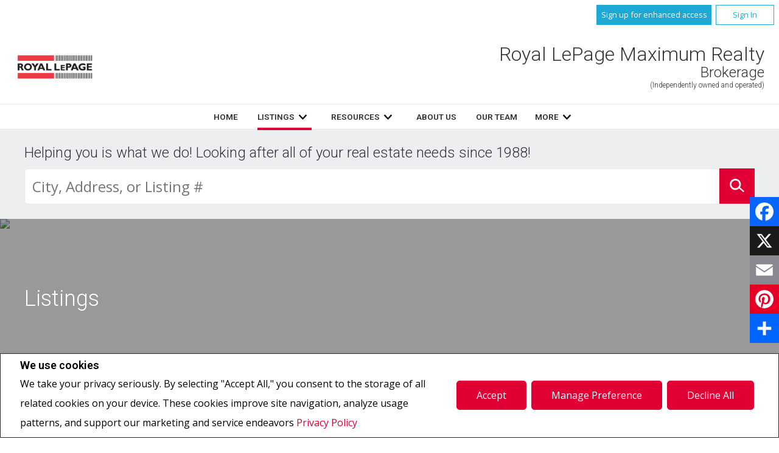

--- FILE ---
content_type: text/html;charset=UTF-8
request_url: https://www.royallepagemaximum.com/listings/listings/on/toronto/71-twenty-ninth-st?listingId=18862049
body_size: 323811
content:









	

	

	

	

	

	

	

	
		
		
	

	













<!DOCTYPE html>
<html lang="en">
	<head>
	<!--  agentWebsiteOneAgent_Layout15_Inner.jsp -->
	<base href="https://www.royallepagemaximum.com//templates/places/layout15/WEBSITE/">
	<meta charset="UTF-8" />

	<!-- Force IE9 into standards mode -->
	<meta http-equiv="X-UA-Compatible" content="IE=edge" />
	<meta property="og:title" content="Real Estate Website" />
	<meta property="og:type" content="website" />
	
	<meta property="og:image" content="
		
			
				https://www.royallepagemaximum.com/hosted/users/logo/rlp_logo_web.jpg
			
			
		
		
		" />

	




<script>
  window.jtEngage = 0;
  if( window.jtStart==null )
  {
	  window.jtStart = new Date();
  }

	window.addEventListener("click", function(){
		window.jtEngage = window.jtEngage+1;
	});

</script>


	
















	



<title>	
	Listings - Royal LePage Maximum Realty
</title>

<!-- Open Graph / Facebook -->

<meta property="og:title" content="Listings - Royal LePage Maximum Realty" />
<meta property="og:type" content="website" />


<!-- TWITTER -->
<meta property="twitter:card" content="summary_large_image" />
<meta property="twitter:type" content="website" />
<meta property="twitter:title" content="Listings - Royal LePage Maximum Realty" />

		<script src="//ajax.googleapis.com/ajax/libs/jquery/1.7.2/jquery.min.js"></script>
		<script src="//ajax.googleapis.com/ajax/libs/jqueryui/1.8.21/jquery-ui.min.js"></script>

		
		<script src="/templates/common/scripts/modernizr-2.6.2.custom.min.js"></script>

		

		

		


		
		<script src="/templates/places/layout15/WEBSITE/js/layout15.min.js"></script>

		<meta name="viewport" content="width=device-width, initial-scale=1.0" />

		

		
			
			
				
				

				<!-- Custom Search related scripts -->
				

				<!-- Search results page related scripts -->
				
					
				

				<!-- Sold Listing related scripts -->
				
			
		



		
		<link rel="stylesheet" href="https://ajax.googleapis.com/ajax/libs/jqueryui/1.8.21/themes/smoothness/jquery-ui.css" />

		

		
		
			<link rel="stylesheet" href="/templates/common/css/nivoslider.3.2.css" />
		

		
		



<link rel="stylesheet" type="text/css" href="css/structure_layout15.css?x=1" />


<link href="colours1.css" type="text/css" rel="stylesheet" />



		

		

		














<meta name="description" content="Get expert advice on buying, selling and leasing residential and commercial properties and search Canadian real estate listings. View properties available with Royal LePage Maximum Realty.
">
<meta name="keywords" content="Real estate, listings, houses, house, homes, REALTOR, buy, sell, Vaughan, Woodbridge, Maple, Concord, Kleinburg, Nobleton, Bradford, new construction, commercial, residential, condo, residential,">
<meta property="og:description" content="Get expert advice on buying, selling and leasing residential and commercial properties and search Canadian real estate listings. View properties available with Royal LePage Maximum Realty.
" />


<!-- TWITTER -->
<meta property="twitter:description" content="Get expert advice on buying, selling and leasing residential and commercial properties and search Canadian real estate listings. View properties available with Royal LePage Maximum Realty.
" />

<script>
	function getMessage(key) {
		if (key=="clickWrapTitle") {
			return "CREA agreement";
		}
		else if (key=="clickWrapText") {
			return "<p>REALTOR&reg;, REALTORS&reg;, and the REALTOR&reg; logo are certification marks that are owned by REALTOR&reg; Canada Inc. and licensed exclusively to The Canadian Real Estate Association (CREA). These certification marks identify real estate professionals who are members of CREA and who must abide by CREA&#39;s By-Laws, Rules, and the REALTOR&reg; Code. The MLS&reg; trademark and the MLS&reg; logo are owned by CREA and identify the quality of services provided by real estate professionals who are members of CREA.</p> <p>The information contained on this site is based in whole or in part on information that is provided by members of The Canadian Real Estate Association, who are responsible for its accuracy. CREA reproduces and distributes this information as a service for its members and assumes no responsibility for its accuracy.</p> <p>This website is operated by a brokerage or salesperson who is a member of The Canadian Real Estate Association.</p> <p>The listing content on this website is protected by copyright and other laws, and is intended solely for the private, non-commercial use by individuals. Any other reproduction, distribution or use of the content, in whole or in part, is specifically forbidden. The prohibited uses include commercial use, &quot;screen scraping&quot;, &quot;database scraping&quot;, and any other activity intended to collect, store, reorganize or manipulate data on the pages produced by or displayed on this website.</p>";
		}
		else if (key=="clickWrapButtonAccept") {
			return "Accept";
		}
		else if (key=="clickWrapButtonCancel") {
			return "Cancel";
		}
	}
</script>



	





	<link href="https://fonts.googleapis.com/css?family=Open+Sans:400,600,700&display=swap" rel="stylesheet">
	<link rel="stylesheet" href="https://use.fontawesome.com/releases/v5.15.4/css/solid.css" integrity="sha384-Tv5i09RULyHKMwX0E8wJUqSOaXlyu3SQxORObAI08iUwIalMmN5L6AvlPX2LMoSE" crossorigin="anonymous">
	<link rel="stylesheet" href="https://use.fontawesome.com/releases/v5.15.4/css/regular.css" integrity="sha384-e7wK18mMVsIpE/BDLrCQ99c7gROAxr9czDzslePcAHgCLGCRidxq1mrNCLVF2oaj" crossorigin="anonymous">
	<link rel="stylesheet" href="https://use.fontawesome.com/releases/v5.15.4/css/brands.css" integrity="sha384-S5yUroXKhsCryF2hYGm7i8RQ/ThL96qmmWD+lF5AZTdOdsxChQktVW+cKP/s4eav" crossorigin="anonymous">	
	<link rel="stylesheet" href="https://use.fontawesome.com/releases/v5.15.4/css/fontawesome.css" integrity="sha384-jLKHWM3JRmfMU0A5x5AkjWkw/EYfGUAGagvnfryNV3F9VqM98XiIH7VBGVoxVSc7" crossorigin="anonymous">
	<link rel="stylesheet" href="/templates/common/css/vows.css?x=3">



	



	<link rel="stylesheet" href="/templates/common/css/addToAny.css?x=1">





		
		





	
		
		
	
	
	
	
	
	
	
	
	
		<script type="text/plain" data-cookiescript="accepted" data-cookiecategory="performance">
		
		  var _gaq = _gaq || [];
		  _gaq.push(['_setAccount', 'UA-7852907-2']);
		  _gaq.push(['_trackPageview']);
		
		  (function() {
		    var ga = document.createElement('script'); ga.type = 'text/javascript'; ga.async = true;
		    ga.src = ('https:' == document.location.protocol ? 'https://ssl' : 'http://www') + '.google-analytics.com/ga.js';
		    var s = document.getElementsByTagName('script')[0]; s.parentNode.insertBefore(ga, s);
		  })();
		
		</script>
	
	
	
		<!-- Google tag (gtag.js) -->
		<script type="text/javascript">
		window.dataLayer = window.dataLayer || [];
		function gtag(){dataLayer.push(arguments);}
		gtag('consent', 'default', {
  			'ad_storage': 'denied',
  			'analytics_storage': 'denied'
		});
		</script>
		<script type="text/javascript" async src="https://www.googletagmanager.com/gtag/js?id=G-ZL05SMGPFE"></script>
		<script type="text/javascript">
		window.dataLayer = window.dataLayer || [];
		function gtag(){dataLayer.push(arguments);}

		gtag('js', new Date());
		gtag('config', 'G-ZL05SMGPFE');
		</script>
	
	
	
	<script type="text/javascript">
		 document.write("<img alt=\"\" class=\"analytics\" style=\"display:none;\" border=\"0\" width=\"1\" height=\"1\" src=\"/analytics/16238/LISTING/Listings/ref=" + document.referrer.replace(/\//g,'&123') + "/x.jpg\"/>"); 	
	</script>  	
	

<!-- **AS141** -->	
	</head>

	

	
	
	
		
	

	

	
		<!--[if lt IE 9]>  <body class="ie8 t2350 inner company "> <![endif]-->
		<!--[if IE 9]>  <body class="ie9 t2350 inner company "> <![endif]-->
		<!--[if gt IE 9]>  <body class="t2350 inner company "> <![endif]-->
		<!--[if !IE]><!--> <body class="t2350 inner company "> <!--<![endif]-->
	
	





<div class="cookie-container u-hidden" id="jsCookieContent" >
	<input type="hidden" class="js-cookie-siteId" value="230260" />
	<div class="cookie-info">
		<div class="cookie-desc-container">
			<h2>
				We use cookies
			</h2>
			<p>
				We take your privacy seriously.  By selecting "Accept All," you consent to the storage of all related cookies on your device. These cookies improve site navigation, analyze usage patterns, and support our marketing and service endeavors 	    		
				
				
				
					<a href="/privacy-policy" rel="noreferrer">
							Privacy Policy
					</a>
				
			
			</p>
		</div>

		<div class="cookie-button-container">
			
			
				<button onclick="closeCookieBanner()" class="button submitButton">Accept</button>
			
			<button onclick="openJTCookieList()" class="button submitButton">Manage Preference</button>
			<button onclick="declineAll()" class="button submitButton">Decline All</button>
		</div>
	</div>
</div>

<!-- <div id="jsManageCookies" class="cookie-container u-hidden">
	<button onclick="openJTCookieList()">???en.manage_cookies???</button>
</div> -->
<div style="display:none;" id="jsCookieDialog" class="cookie-dialogContainer cookie-container">
	<p></p>
	<div class="js-cookieAcc dialog-container">
		<div class="cookie-subContainer">
			<span class="accord-title">
				<h4 class="cookie-subtitle">Cookie Overview</h4>
			</span>
			<div>
				<span class="cookie-subInfo">
					When you visit a website, it may store information in cookies on your browser. This data includes preferences and device information, primarily to enhance your browsing experience. While it doesn't directly identify you, it does personalize your web experience. You have the option to manage cookie settings by clicking on category headings, but blocking certain cookies may affect your site experience and available services due to our privacy commitment.
					
					
						<a href="/privacy-policy" rel="noreferrer">
								Privacy Policy
						</a>
					
				</span>
			</div>
			<div class="cookie__button-container-top">
				<button onclick="acceptAll()" class="button submitButton">Accept All</button>
			</div>
		</div>
		<div class="cookie-subContainer">

			<span class="accord-title">
				<h4 class="cookie-subtitle">Necessary Cookies</h4>
				<span class="title-always">Always Active</span>
				<input type="checkbox" class="js-cookieCheck u-hidden" checked disabled/>
			</span>
			<div>
				<span class="cookie-subInfo">
					These cookies are essential for the site to work and can't be disabled. They're typically set when you request services like adjusting privacy settings, logging in, or filling forms. In certain cases, non-identifying cookies are necessary for content delivery networks. You can block or receive alerts about them in your browser, but it may affect some site functions. These cookies don't store personal information.
				</span>
			</div>
		</div>
		<div class="cookie-subContainer">
			<span class="accord-title">
				<h4 class="cookie-subtitle">Performance Cookies</h4>
				<div class="cookie-toggle">
					<input type="checkbox" class="js-cookieCheck u-hidden" id="cookie-group-id-01" data-cookiecategory="performance"/>
					<label class="switch-label-container" for="cookie-group-id-01">
						<span class="switch-container"></span>
						<span class="switch-nob"></span>
						<span class="switch-label">Performance Cookies</span>
					</label>
				</div>

			</span>
			<div>
			<span class="cookie-subInfo">
				These cookies track site visits and traffic sources for performance improvement. They provide insights into popular pages and visitor behavior, collecting only anonymous data. Blocking these cookies means we can't monitor site visits or performance.
			</span>
			</div>
		</div>
		<div class="cookie-subContainer">
			<span class="accord-title">
				<h4 class="cookie-subtitle">Enhanced Features Cookies</h4>
				<div class="cookie-toggle">
					<input type="checkbox" class="js-cookieCheck u-hidden" id="cookie-group-id-02" data-cookiecategory="functionality"/>
					<label class="switch-label-container" for="cookie-group-id-02">
						<span class="switch-container"></span>
						<span class="switch-nob"></span>
						<span class="switch-label">Enhanced Features Cookies</span>
					</label>
				</div>
			</span>
			<div>
				<span class="cookie-subInfo">
					These cookies improve your browsing experience by offering personalized features. They remember your preferences such as login information, accessibility settings, and language choices. Additionally, they may enable advanced features from third-party vendors, like enhanced mapping and neighborhood information. We don't use these cookies to track or profile you, but it's important to note that cookies required by some features may have identifying aspects.
				</span>
			</div>
		</div>
		<div class="cookie-subContainer">
			<span class="accord-title">
				<h4 class="cookie-subtitle">Marketing Cookies</h4>
				<div class="cookie-toggle">
					<input type="checkbox" class="js-cookieCheck u-hidden" id="cookie-group-id-03" data-cookiecategory="marketing"/>
					<label class="switch-label-container" for="cookie-group-id-03">
						<span class="switch-container"></span>
						<span class="switch-nob"></span>
						<span class="switch-label">Marketing Cookies</span>
					</label>
				</div>
			</span>
			<div>
				<span class="cookie-subInfo">
					These cookies may be set through our site by features provided by Third party vendors known to operate advertising networks such as Facebook, Youtube etc. These cookies help these companies create an interest profile based on your online browsing behavior. They don't store personal information but identify your browser and/or device uniquely. Disabling these cookies may result in some website features being disabled.  Ie   Blogs
				</span>
			</div>
		</div>
		
		<div class="cookie__button-container">
			<button onclick="saveJTCookie()" class="button submitButton">Save Preferences</button>
		</div>
	</div>
</div>

<span hidden id="forceCookieConfig" data-forcecookieconfig="false"></span>
<span hidden id="cookieWebsiteId" data-cookiewebsiteid="167013"></span>

<link rel="stylesheet" href="/templates/common/css/cookie-popup.css?x=1" />
<script src="/templates/common/scripts/cookieAccept.js?v=2"></script>
<script type="text/javascript">
	function cookieVerb(key){
		switch (key) {
        case "getCookiePref" :
          return "Cookie Preferences";
          break;
		}
	}
</script>
	
		<div class="page page--solds-vow-login">
	 










<!-- <script src="/templates/common/scripts/reusable/facebook-api_inc.js" type="text/javascript"></script> -->
<script>

   function checkLoginState() {
  FB.getLoginStatus(function(response) {
   statusChangeCallback(response);
  });

function statusChangeCallback(response) {
 console.log(response);
 if( response && response.status == 'connected')
 {
		var data = {
			facebookId:response.authResponse.userID,
			pageId:$("#pageIdVow").val(),
		}

		$.ajax({
			url:'/startSession.do',
			data: data,
	 		type: "POST",
 			success: function(data){
 				console.log(data);
 				window.location.reload();
	 		},
	 		error: function( jqXHR, textStatus, errorThrown) {
		 		if(jqXHR.status == 403)
		 		{
		 			// sign up from facebook
		 			FB.api(response.authResponse.userID, {fields: 'first_name,last_name,email'}, function(fbUser){
		 				console.log('user:', fbUser);
		 				data.firstName = fbUser.first_name;
		 				data.lastName = fbUser.last_name;
		 				data.email = fbUser.email;
		 				vows.signUpFacebook(data);
		 			});
		 		}
	 		}
	 	});
	 }
	}
}
</script>

  <script type="text/javascript">
    function getSoldMessageDialog(key) {

      switch (key) {
        case "getSoldListingTitle" :
          return "Sign up for your Client Portal Account";
          break;
        case "getSoldListingSend" :
          return "Sign Up";
          break;
        case "getSoldListingSignUpSend":
          return "Sign In";
          break;
        case "getSoldListingSignInTitle" :
          return "Sign in to your Client Portal ";
          break;
        case "getSoldTermsShowMore" :
          return "Read more";
          break;
        case "getSoldTermsShowLess" :
          return "Show Less";
          break;
        case "getSoldListingSignUpForgetSend" :
          return "Submit";
          break;
        case "soldSignUpSuccess":
          return "Thank you for creating your account. You will receive an account validation email to complete your registration.<br/>If you haven't received the validation email within the hour, please check your spam/junk mail folder.<br/>This e-mail is not spam and is safe to open. Please mark it as &quot;not spam&quot; for any future email notifications. Thank you.";
          break;
        case "soldSignUpGenericError":
          return "Something went wrong, please try again";
          break;
        case "soldSignInError" :
          return "Invalid password or user name";
          break;
        case "vowAuthenticateEmail" :
            return "Please activate your account before login. An activation link was sent to your email.";
            break;
        case "soldPasswordError" :
          return "Your current password is incorrect";
          break;
        case "soldFavListing" :
          return "Add to Favourites";
          break;
        case "soldProfileUpdateSuccessful":
          return "Your profile has been successfully updated.";
          break;
        case "soldProfileUpdateFail":
          return "There was a problem updating your information. Please try again.";
          break;
        case "forgetPasswordSuccess":
          return "An email has been sent to your account with instructions on how to reset your password.";
          break;
        case "forgetpasswordError":
          return "We don't have a record of the email you entered. Please select a different email account and try again."
          break;
        case "soldEmailAlreadyActivated_1":
          return "Your account <"
          break;
        case "soldEmailAlreadyActivated_2":
          return "> has already been activated. You can log into your account now using the password you created."
          break;
        case "validationErrorBlankField":
          return "Field cannot be empty";
          break;
        case "validationErrorBlankCheckbox":
          return "Checkbox is required";
          break;
        case "validationErrorMismatchTel":
          return "Please enter a valid phone number";
          break;
        case "validationErrorMismatchEmail":
          return "Please enter a valid email address";
          break;
        case "validationErrorMismatch":
          return "Please enter the value in the correct format";
          break;
        case "validationErrorTooShort":
          return "Value is too short";
          break;
        case "validationErrorTooShortPassword":
          return "Your password must be at least 6 characters in length.";
          break;
        case "validationErrorPasswordIsPassword":
          return "Your password may not contain any version of the word password.";
          break;
        case "validationErrorTooLong":
          return "Value is too long";
          break;
        case "validationErrorBadInput":
          return "Value must be a number";
          break;
        case "validationErrorPasswordShort":
          return "Your password must be at least 6 characters in length.";
          break;
        case "validationErrorPatternMismatch":
          return "Please match the provided pattern";
          break;
        case "validationErrorNonmatchingPassword":
          return "Passwords must match";
          break;
        case "validationErrorNonmatchingEmail":
          return "Email address does not match confirmation email";
          break;
        case "validationErrorGeneric":
          return "Something went wrong, please try again";
          break;
        case "Loading":
          return "Please Wait";
          break;
        case "save":
          return "Save";
          break;
        case "cancel":
          return "Cancel";
          break;

        case "NameThisSearch":
    			return "???en.name-this-search???";
    			break;
        case "SignUpForgetSendSuccess":
          return "The activation email has been successfully resent.";
          break;
        case "resetPasswordSuccess":
          return "You have successfully reset your password. Please log back in using your new password.";
          break;
        case "leadCapNeighbourhoodTitle":
          return "Sign up to explore the neighbourhood";
          break;
        case "rebgvPasswordExpired":
          return "Your password has expired. Your local Board requires users to change their password periodically for access to Sold listings.<br/>Please click <span class='js-vows-forgot-btn link'>here</span> to reset password.";
          break;          
        return "Error - Message Not Found";
      }
    }
  </script>
  <script type="text/javascript" src="/templates/common/scripts/js/libs/underscore.js"></script>
  <script type="text/javascript" src="/templates/common/scripts/js/libs/backbone-min.js"></script>
  <script type="text/javascript" src="/templates/common/scripts/md5.js"></script>
  <script type="text/javascript" src="/templates/common/scripts/slick.js"></script>
  <script type="text/javascript" src="/templates/common/scripts/reusable/vows.js"></script>

  <input type="hidden" name="id" value="5879620" id="pageIdVow">
  <input type="hidden" name="language" value="EN" id="siteLanguage">

  

    <div class="vows-cta-bar vows-cta-bar--header-bar">
      
        <div class="vows-cta-bar__signin js-vows-signin-bar">
          

          <div class="vows-cta-bar__button-container">
            <div class="vows-button vows-button--sign-up vows-button--primary js-vows-signup-btn ">
              <span class="vows-button__text">Sign up for enhanced access</span>
            </div>

            <div class="vows-button vows-button--sign-in vows-button--secondary js-vows-signin-btn">
              <span class="vows-button__text">Sign In</span>
            </div>

<!--              <fb:login-button  -->
<!-- 			  scope="public_profile,email" -->
<!-- 			  onlogin="checkLoginState();"> -->
<!-- 			</fb:login-button> -->
          </div>
        </div>
      

      
    </div>
  

  <div id="js-vows-dialog-ratefav" class="vows-dialog__inner dialog__inner" style="display:none;">

    <h1>Favourite Listing </h1>

    <form name="updateFavListingForm" accept-charset="UTF-8">
      <div class="save-listing-box__ranking" id="propRankHolder">
          <div class="form-messages">
            Rate Listing  
          </div>
          <div class="vows-star-rating js-save-fav-rating">
            <!-- <label for="fav-save-listing-NULL" style="display:none;">0</label>
            <label for="fav-save-listing-LIKE" style="display:none;">1</label>
            <label for="fav-save-listing-LOVE" style="display:none;">2</label>
            <label for="fav-save-listing-MUST_BUY" style="display:none;">3</label> -->
              <input type="checkbox" id="fav-save-listing-NULL" data-val="NULL" class="js-fav-star" name="js-rate-fav" value="-1"><label class="star" for="fav-save-listing-NULL" title="0">&#9733;</label>
              <input type="checkbox" id="fav-save-listing-LIKE" data-val="LIKE" class="js-fav-star" name="js-rate-fav" value="1"><label class="star" for="fav-save-listing-LIKE" title="1">&#9733;</label>
              <input type="checkbox" id="fav-save-listing-LOVE" data-val="LOVE" class="js-fav-star" name="js-rate-fav" value="2"><label class="star" for="fav-save-listing-LOVE" title="2">&#9733;</label>
              <input type="checkbox" id="fav-save-listing-MUST_BUY" data-val="MUST_BUY" class="js-fav-star" name="js-rate-fav" value="3"><label class="star" for="fav-save-listing-MUST_BUY" title="3">&#9733;</label>
          </div>
      </div>

      <div class="save-listing-box__notes">
        <div class="form-messages">
          <label for="js-fav-notes">Add a Note </label>
        </div>
        <div class="form">
            <textarea id="js-fav-notes" name="notes"></textarea>
        </div>
      </div>
    </form>
  </div>

  <div id="js-vows-dialog-signup" class="vows-dialog__inner dialog__inner" style="display:none;">

    <h1>Sign up for your Client Portal Account</h1>
    
    
      <h2>Save your searches and favourite listings.</h2>
    

    <div class="form-messages">
      <ul class="validation-tips form-messages__list">
        <li class="validation-tips__item msgRequired"><p>All fields with an asterisk (*) are mandatory.</p></li>
      </ul>
    </div>

    <div class="form form--vows js-form js-form-signup">
      <form class="js-validate">
        <div class="grid gutters">
          <div class="col-xs-1-1 col-md-1-2">
            <div class="form__input-wrapper">
              <label for="signUp-sold-firstName">First Name: *</label>
              <input required type="text" id="signUp-sold-firstName" class="js-sold-first-name" maxlength="100" name="sold-firstName" />
            </div>
          </div>

          <div class="col-xs-1-1 col-md-1-2">
            <div class="form__input-wrapper">
              <label for="signUp-sold-lastName">Last Name: *</label>
              <input required type="text" id="signUp-sold-lastName" class="js-sold-last-name" maxlength="100" name="sold-lastName" />
            </div>
          </div>

          <div class="col-xs-1-1 col-md-1-2">
            <div class="form__input-wrapper">
              <label for="signUp-sold-email">E-mail: *</label>
              <input required type="email" id="signUp-sold-email" value="" class="js-sold-email" maxlength="100" name="sold-email" />
            </div>
          </div>

          <div class="col-xs-1-1 col-md-1-2">
            <div class="form__input-wrapper">
              <label for="signUp-sold-email-confirm">Confirm E-mail: *</label>
              <input required type="email" id="signUp-sold-email-confirm" value="" class="js-sold-email-confirm" maxlength="100" name="sold-email-confirm" />
            </div>
          </div>

          <div class="col-xs-1-1 col-md-1-2">
            <div class="form__input-wrapper">
              <label for="signUp-sold-password">Password: *</label>
              <input required type="password" id="signUp-sold-password" class="js-sold-password" value="" minLength="6" maxlength="100" name="sold-password" />
            </div>
          </div>

          <div class="col-xs-1-1 col-md-1-2">
            <div class="form__input-wrapper">
              <label for="signUp-sold-password-confirm">Confirm Password: *</label>
              <input required type="password" id="signUp-sold-password-confirm" class="js-sold-password-confirm" value="" minLength="6" maxlength="100" name="sold-password-confirm" />
            </div>
          </div>
        </div>

        <div class="form__captcha captcha">
          <div class="grid gutters">
            <div class="col-xs-1-1 col-md-1-2">
              <div class="form__input-wrapper">
                <label for="signUp-js-sold-security">Please enter the security code displayed: *</label>
                <input required type="text" maxlength="8" id="signUp-js-sold-security" class="js-sold-security" />
              </div>
            </div>
            <div class="col-xs-1-1 col-md-1-2">
              <div class="form__catpcha-img">
                <img class="securityImg" src="/security_images/photo2.jpg" alt="" />
              </div>
            </div>
          </div>
        </div>

        <div class="form__footer">
          <div class="grid gutters">
            <div class="col-xs-1-1">
              <div class="form__checkbox-wrapper vows-signup-checkbox">
                <input required type="checkbox" id="signUp-sign-up-terms" name="sign-up-terms">
                <label class="sign-up-terms__label" for="signUp-sign-up-terms">
                  <span>
                    I also agree to the following:<br/><br/>Registering an account creates a Virtual Office Website (VOW) relationship between www.royallepagemaximum.com and the Registrant.
                  </span>
                  
                    <a href="#" class="js-vow-toggle-terms vow-toggle-terms no-validate">Read more</a>
                    <div class="vow-terms-agreement js-vow-terms-agreement" style="display: none;">
                      <ol> <li>The Registrant acknowledges that these Terms of Use do not create an agency relationship with the VOW Participant (the owner of this website);</li> <li>That the VOW data obtained from the VOW is only for the Registrant's personal, non-commercial use;</li> <li>That the Registrant has a bona fide interest in the purchase, sale or lease of real estate of the type being offered through the VOW;</li> <li>That the Registrant will not copy, redistribute or retransmit any of the VOW data or information provided; and</li> <li>That the Registrant acknowledges the board/association's ownership of and the validity of the copyright in the MLS&reg; System.</li> </ol>
                    </div>
                  
                  
                </label>
              </div>
            </div>
          </div>

          







<style type="text/css">
	.ask_explicit_consent #check {
		display: none;
	}

	.formElement.error{
		border-color: #b34e4e !important;
		color: black !important; 
		background: #e4adad !important; 
	}

	.u-hidden{
		display: none;
	}
</style>






	



<script type="text/javascript" src="/templates/common/scripts/websiteValidation.js"></script>

          
          <div class="ask_explicit_consent">
            <input type="checkbox" id="signUp-consent" value="on" name="consent" />
            <label for="signUp-hidden-check" style="display:none">hidden</label>
            <input type="checkbox" class="floatLeft" id="signUp-hidden-check" value="on" name="check" style="display:none"/>
            <label for="signUp-consent">I would like to receive email updates from <strong>&nbsp;Royal LePage Maximum Realty&nbsp;</strong> regarding Real Estate in my area(s) of interest.</label>
          </div>

        </div>

        
      </form>
    </div>
  </div>

  

  <div id="js-vows-dialog-signup-neighbourhood" class="vows-dialog__inner dialog__inner" style="display:none;">

    <div class="form form--vows js-form js-form-signup-neighbourhood">
      <div class="grid gutters">
        <div class="col-xs-1-1 js-form-neighbourhood-button">

          <h1>Sign up to explore the neighbourhood</h1>

          <div class="form-messages">
            <ul class="validation-tips form-messages__list">
              <li class="validation-tips__item msgRequired"><p>All fields with an asterisk (*) are mandatory.</p></li>
            </ul>
          </div>
          <form class="js-validate">

              <div class="grid gutters">
                <div class="col-xs-1-1 col-md-1-2">
                  <div class="form__input-wrapper">
                    <label for="signUpTwo-sold-firstName">First Name: *</label>
                    <input required type="text" id="signUpTwo-sold-firstName" class="js-sold-first-name" maxlength="100" name="sold-firstName" />
                  </div>
                </div>

                <div class="col-xs-1-1 col-md-1-2">
                  <div class="form__input-wrapper">
                    <label for="signUpTwo-sold-lastName">Last Name: *</label>
                    <input required type="text" id="signUpTwo-sold-lastName" class="js-sold-last-name" maxlength="100" name="sold-lastName" />
                  </div>
                </div>

                <div class="col-xs-1-1 col-md-1-2">
                  <div class="form__input-wrapper">
                    <label for="signUpTwo-sold-email">E-mail: *</label>
                    <input required type="email" id="signUpTwo-sold-email" value="" class="js-sold-email" maxlength="100" name="sold-email" />
                  </div>
                </div>

                <div class="col-xs-1-1 col-md-1-2">
                  <div class="form__input-wrapper">
                    <label for="signUpTwo-sold-email-confirm">Confirm E-mail: *</label>
                    <input required type="email" id="signUpTwo-sold-email-confirm" value="" class="js-sold-email-confirm" maxlength="100" name="sold-email-confirm" />
                  </div>
                </div>

                <div class="col-xs-1-1 col-md-1-2">
                  <div class="form__input-wrapper">
                    <label for="signUpTwo-sold-password">Password: *</label>
                    <input required type="password" id="signUpTwo-sold-password" class="js-sold-password" value="" minLength="6" maxlength="100" name="sold-password" />
                  </div>
                </div>

                <div class="col-xs-1-1 col-md-1-2">
                  <div class="form__input-wrapper">
                    <label for="signUpTwo-sold-password-confirm">Confirm Password: *</label>
                    <input required type="password" id="signUpTwo-sold-password-confirm" class="js-sold-password-confirm" value="" minLength="6" maxlength="100" name="sold-password-confirm" />
                  </div>
                </div>
              </div>

            <div class="form__captcha captcha">
              <div class="grid gutters">
                <div class="col-xs-1-1 col-md-1-2">
                  <div class="form__input-wrapper">
                    <label for="signUpTwo-js-sold-security">Please enter the security code displayed: *</label>
                    <input required type="text" maxlength="8" id="signUpTwo-js-sold-security" class="js-sold-security" />
                  </div>
                </div>
                <div class="col-xs-1-1 col-md-1-2">
                  <div class="form__catpcha-img">
                    <img class="securityImg" src="/security_images/photo2.jpg" alt="" />
                  </div>
                </div>
              </div>
            </div>

            <div class="form__footer">
              <div class="grid gutters">
                <div class="col-xs-1-1">
                  <div class="form__checkbox-wrapper vows-signup-checkbox">
                    <input required type="checkbox" id="signUpTwo-sign-up-terms" name="sign-up-terms">
                    <label class="signUpTwo-sign-up-terms__label" for="signUpTwo-sign-up-terms">
                      <span>
                        I also agree to the following:<br/><br/>Registering an account creates a Virtual Office Website (VOW) relationship between www.royallepagemaximum.com and the Registrant.
                      </span>
                      <a href="#" class="js-vow-toggle-terms vow-toggle-terms no-validate">Read more</a>
                      <div class="vow-terms-agreement js-vow-terms-agreement" style="display: none;">
                        
                          <ol> <li>The Registrant acknowledges that these Terms of Use do not create an agency relationship with the VOW Participant (the owner of this website);</li> <li>That the VOW data obtained from the VOW is only for the Registrant's personal, non-commercial use;</li> <li>That the Registrant has a bona fide interest in the purchase, sale or lease of real estate of the type being offered through the VOW;</li> <li>That the Registrant will not copy, redistribute or retransmit any of the VOW data or information provided; and</li> <li>That the Registrant acknowledges the board/association's ownership of and the validity of the copyright in the MLS&reg; System.</li> </ol>
                        
                                               
                      </div>
                    </label>
                  </div>
                </div>
              </div>
              <div class="ask_explicit_consent">
                <input type="checkbox" id="signUpTwo-consent" value="on" name="consent" />
                <label for="signUpTwo-hidden-check" style="display:none">hidden</label>
                <input type="checkbox" class="floatLeft" id="signUpTwo-hidden-check" value="on" name="check" style="display:none"/>
                <label for="signUpTwo-consent">I would like to receive email updates from <strong>&nbsp;Royal LePage Maximum Realty&nbsp;</strong> regarding Real Estate in my area(s) of interest.</label>
              </div>

            </div>

            
          </form>
        </div>
        <div class="vows__signin-neighbourhood-container col-xs-1-1">
          <p class="vows__signin-title">Already have an account?</p>
          
        <a class="js-vows-signin-btn">Sign in here</a>
      </div>
      </div>
    </div>
  </div>

  <div id="js-vows-dialog-signin" class="vows-dialog__inner dialog__inner" style="display:none;">

    <h1>Sign in to your Client Portal </h1>

    <div class="form-messages">
      <ul class="validation-tips form-messages__list">
        <li class="validation-tips__item msgRequired"><p>All fields with an asterisk (*) are mandatory.</p></li>
      </ul>
    </div>
    <span class="ui-helper-hidden-accessible"><label for="signIn-robot-text">hidden</label><input type="text" id="signIn-robot-text"/></span>
    <div class="form form--vows js-form js-vows-signin-form">
      <form class='js-validate'>
        <div class="form__input-wrapper">
          <label for="username">Username ( E-mail ): *</label>
          <input required type="email" class="js-sold-username" id="username" value="" maxlength="100" name="email">
        </div>
        <div class="form__input-wrapper">
          <label for="password">Password: *</label>
          <input required type="password" class="js-sold-password" id="password" value="" maxlength="100" name="password">
        </div>
        <div class="login-links">
              <span class="js-vows-forgot-btn">Forgot your password?</span>
              <span class="js-vows-resend-btn">Resend activation email</span>
        </div>
      </form>

      
      <p class="sign-up-link"><span class="js-vows-signup-from-signin-btn">Sign up for an account</span></p>
    </div>
  </div>

  <div id="js-vows-dialog-forgot" class="vows-dialog__inner dialog__inner" style="display:none;">

    <h1>Reset Your Password</h1>

    <div class="form-messages">
      <p class="form-messages__intro">Enter your registered email account and we will send you an email containing a link that you can use to reset your password.</p>

    </div>
    <div class="form form--vows js-form js-vows-forgot-form">
      <form class="js-validate">
        <div class="grid">
          <div class="col-xs-1-1">
            <div class="form__input-wrapper">
                <label for="sold-forgot-email">E-mail: *</label>
                <input required type="email" id="sold-forgot-email" value="" maxlength="100" name="sold-forgot-email">
            </div>
          </div>
        </div>
      </form>
    </div>
  </div>


  <div id="js-vows-save-search-dialog" class="vows-dialog__inner dialog__inner" style="display:none;">
    <h1>Save this search</h1>
    <div class="form form--vows">
      <form class="js-validate">
        <div class="grid">
          <div class="col-xs-1-1">
            <div class="form__input-wrapper">
                <label for="vow-save-search-name">Name *</label>
                <input required type="text" id="vow-save-search-name" value="" maxlength="100" name="vow-save-search-name">
            </div>
      			<div class="vow-notify-type">

      				<div class="form-messages">Notify me when there are:</div>
              <div class="grid row-start vows-checkbox-row">
        			  <label class="vows-checkbox-label">
                  <input type="checkbox" data-val="0" id="js-vow-notify-newOne" class="js-vow-notify-new" name="js-vow-notify-new" value="true">
                  <span class="vows-checkbox js-vows-checkbox"></span>
                </label>
                <label for="js-vow-notify-newOne"  class="vows-checkbox-title">New listings have been added to these results</label>
              </div>
      			  <div class="grid row-start vows-checkbox-row">
                <label class="vows-checkbox-label">
                  <input type="checkbox" data-val="1" id="js-vow-notify-open" class="js-vow-notify-open" name="js-vow-notify-open" value="true">
                  <span class="vows-checkbox js-vows-checkbox"></span>
                </label>
                <label for="js-vow-notify-open" class="vows-checkbox-title">New Open Houses are scheduled for these results</label>
              </div>
      			</div>
          </div>
        </div>
      </form>
    </div>
  </div>

  <div id="js-vows-edit-search-dialog" class="vows-dialog__inner dialog__inner" style="display:none;">
    <h1>Save this search</h1>
    <div class="form form--vows">
      <form class="js-validate">
        <div class="grid">
          <div class="col-xs-1-1">
            <div class="form__input-wrapper">
                <label for="vow-edit-save-search-name">Name *</label>
                <input required type="text" id="vow-edit-save-search-name" value="" maxlength="100" name="vow-save-search-name">
            </div>
      			<div class="vow-notify-type">
      				<div class="form-messages">Notify me when there are:</div>
              <div class="grid row-start vows-checkbox-row">
        			  <label class="vows-checkbox-label">
                  <input type="checkbox" data-val="0" id="js-vow-notify-newTwo" class="js-vow-notify-new" name="js-vow-notify-new" value="true">
                  <span class="vows-checkbox js-vows-checkbox"></span>
                </label>
                <label for="js-vow-notify-newTwo" class="vows-checkbox-title">New listings have been added to these results</label>
              </div>
      			  <div class="grid row-start vows-checkbox-row">
                <label class="vows-checkbox-label">
                  <input type="checkbox" data-val="1" id="js-vow-notify-open-two" class="js-vow-notify-open" name="js-vow-notify-open" value="true">
                  <span class="vows-checkbox js-vows-checkbox"></span>
                </label>
                <label for="js-vow-notify-open-two" class="vows-checkbox-title">New Open Houses are scheduled for these results</label>
              </div>
      			</div>
          </div>
        </div>
      </form>
    </div>
  </div>



  <div id="js-vows-dialog-resend" class="vows-dialog__inner dialog__inner" style="display:none;">

    <h1>Resend activation email</h1>

    <div class="form-messages">
      <ul class="form-messages__list validation-tips ">
        <li class="validation-tips__item"><p>All fields with an asterisk (*) are mandatory.</p></li>
      </ul>
    </div>

    <div class="form form--vows js-form js-vows-resend-form">
      <form class="js-validate">
        <div class="grid">
          <div class="col-xs-1-1">
            <div class="form__input-wrapper">
              <label for="sold-resend-activation">E-mail: *</label>
              <input required type="email" class="js-resend-email" id="sold-resend-activation" value="" maxlength="100" name="sold-resend-activation">
            </div>
          </div>
        </div>
      </form>
    </div>
  </div>

  <div id="js-vows-dialog-reset" class="vows-dialog__inner dialog__inner" style="display:none;">

    <h1>Reset Your Password</h1>

    <div class="form-messages">
      <p class="form-messages__intro">Please enter and confirm your desired new password.</p>

      <ul class="form-messages__list validation-tips ">
        <li class="validation-tips__item"><p>All fields with an asterisk (*) are mandatory.</p></li>
      </ul>
    </div>

    <div class="form form--sold js-formjs-vows-reset-form">
        <form class="js-validate">
          <div class="grid gutters">
            <div class="col-xs-1-1 col-sm-1-2">
              <div class="form__input-wrapper">
                <label for="sold-reset-password">New Password: *</label>
                <input required type="password" class="js-sold-password" id="sold-reset-password" value="" maxlength="100" name="sold-reset-password">
              </div>
            </div>
            <div class="col-xs-1-1 col-sm-1-2">
              <div class="form__input-wrapper">
                <label for="sold-reset-password-confirm">Confirm New Password: *</label>
                <input required type="password" class="js-sold-password-confirm" id="sold-reset-password-confirm" value="" maxlength="100" name="sold-reset-password-confirm">
              </div>
            </div>
          </div>
        </form>
    </div>
  </div>


<script type="text/template" id="recent-listing-widget">
	<div id="sold<@= jumpId @>" class="jtSold<@= jumpId @> vows-card--favourite">
      <div class="vows-card--image">
         <a target="_blank" href="/listings?listingId=<@= jumpId @>"><img class="image" src="<@= photo @>_lg.jpg"></img></a>
       </div>
       <div class="vows-card--content">
    	<div class="vow-information">
    		<!-- <i class="fa fa-pen sortable-item-button-icon"></i> -->
        
        
    			<h3 class="vows-card--title">$<@= price ? price : leasePrice @></h3>
    		
        <div class="address"><@= address1 @></div>
        <div class="address"><@= address2 @></div>
        <div class="mls"><@= mls @></div>
        <span class="beds">Beds:&nbsp;<@= beds @></span>
          <span class="baths">Baths:&nbsp;<@= baths @></span>
    	</div>
  </div>
</div>
</script>



<script type="text/template" id="fav-listing-widget">
	<div id="sold<@= jumpId @>" class="jtSold<@= jumpId @> vows-card--favourite js-card-favourite">
      <div class="vows-card--image">
    	   <a target="_blank" href="/listings?listingId=<@= jumpId @>"><img class="image" src="<@= photo @>_lg.jpg"/></a>
       </div>
       <div class="vows-card--content">
    	<div class="vow-information">
      	
        
    			<h3 class="vows-card--title">$<@= price ? price : leasePrice @></h3>
    		
    		<div class="address"><@= address1 @></div>
        <div class="address"><@= address2 @></div>
    		<div class="mls"><@= mls @></div>
        <span class="beds">Beds:&nbsp;<@= beds @></span>
          <span class="baths">Baths:&nbsp;<@= baths @></span>
          <div class="notes"><span>Notes:</span><p><@= notes @></p></div>
    	</div>


      <div class="vow-information--bottom">
        <input type="hidden" class="js-star-input" name="js-start-input" value="<@= rating @>">
      	<div class='jtFavDelBtn remove' jumpId="<@= jumpId @>" ><i class="fas fa-trash"></i>Remove</div>
        <div class="vows-star-rating">
          <!-- <label for="fav-listing-NULL" style="display:none;">0</label>
          <label for="fav-listing-LIKE" style="display:none;">1</label>
          <label for="fav-listing-LOVE" style="display:none;">2</label>
          <label for="fav-listing-MUST_BUY" style="display:none;">3</label> -->
          <input type="checkbox" id="NULL" data-val="fav-listing-NULL" class="js-rate-fav-listing" name="js-rate-fav-listing" value="-1" disabled><label class="star" for="NULL" title="0">&#9733;</label>
          <input type="checkbox" id="LIKE" data-val="fav-listing-LIKE" class="js-rate-fav-listing" name="js-rate-fav-listing" value="1" disabled><label class="star" for="LIKE" title="1">&#9733;</label>
          <input type="checkbox" id="LOVE" data-val="fav-listing-LOVE" class="js-rate-fav-listing" name="js-rate-fav-listing" value="2" disabled><label class="star" for="LOVE" title="2">&#9733;</label>
          <input type="checkbox" id="MUST_BUY" data-val="fav-listing-MUST_BUY" class="js-rate-fav-listing" name="js-rate-fav-listing" value="3" disabled><label class="star" for="MUST_BUY" title="3">&#9733;</label>
        </div>
      </div>
    </div>
  </div>
</script>

<script type="text/template" id="saved-search-widget">
	<div id="savedSearch<@= id @>" class="savedSearch<@= searchId @> vows-card--save-search js-search-card col-xs-1-1 col-md-1-3 grid column-start">
    <div class="vows-card--content">
      <div class="vows-save-search--image-wrapper">
        <div class="vows-save-search--image-container">
	  <img src="//api.mapbox.com/styles/v1/mapbox/streets-v12/static/<@= centre.split(',')[1]@>,<@=centre.split(',')[0] @>,<@= zoom @>/563x329/?access_token=pk.eyJ1IjoicmRpbmdhdSIsImEiOiJjbWdzYm91bXQwcDlxMmlwbjllbG9wOGhnIn0.mGlRwJyWiMSlGnhym3MZ4g" alt="<@=searchName@>">
          <div class="vows-save-search--image-container--button-container vows-card--button-container">
            <div class="vows-button vows-button--tertiary js-vows-edit-search-btn" data-searchId='<@= searchId @>'><span class="fas fa-pen"></span>Edit</div>
            <div class="vows-button vows-button--tertiary vows-button--danger jtSavedSearchDelBtn" searchId="<@= searchId @>" ><span class="fas fa-trash"></span>Remove</div>
          </div>
        </div>
      </div>
      <div class="vows-card--description">
        <div class="vows-card--title"><@= searchName @></div>
        <div class=""><@= dateCreated @></div>
        
        
        <div>
          Min price: &nbsp;$<span class="js-low-price-search"><@= low @></span>
        </div>
        <div>
          Max price:&nbsp;<span class="js-search-hi-nan">$</span><span class="js-high-price-search"><@= hi @></span>
        </div>
        
        <div class="">
          Beds:&nbsp;<@= bed @>,
          Baths:&nbsp;<@= bath @>
        </div>
      </div>
      <div class="button-container vows-card--button-container grid justify-end">
        <a class="vows-button vows-button--primary" target="_blank" href="/map-search?type=<@=type@>&min=<@=low@>&max=<@=hi@>&beds=<@=bed@>&baths=<@=bath@>&centre=<@=centre@>&zoom=<@=zoom@>&buy=<@=buy@><@ if(searchUrl!=null)print("&"+searchUrl)  @>">View</a>
      </div>
    </div>
  </div>
</script>



  <script language="javascript" type="text/javascript">
    var preview = false;

    // 
    //   preview = false;
    // 

    var config = {
        account: null,
        websiteId: "null",
        token: "null",
        vow_website_feed: -1,
        rebgv_vow_feed: 45,
        userDomain: "",
        preview:preview,
        captcha: "/security_images/photo2.jpg",
        pageId: $("#pageIdVow").val(),
        buttons: {
          signup:  '.js-vows-signup-btn',
          signupN:  '.js-lead-cap-button',
          signin:  '.js-vows-signin-btn',
          signout: '.js-vows-signout-btn',
          forgot:  '.js-vows-forgot-btn',
          resend:  '.js-vows-resend-btn',
          twisty:  '.js-vows-dashboard-toggle',
          saveSold: '.js-button-sold-profile-save',
          saveCancel: '.js-button-sold-profile-cancel',
          cancel:  '.js-cancel-btn',
          signup2:  '.js-vows-signup-from-signin-btn',
          saveSearch: '.js-vows-save-search-btn',
          saveSearchCheck: '.js-vows-checkbox',
          editSearch: '.js-vows-edit-search-btn'
        },
        dialogs: {
          signup: "#js-vows-dialog-signup",
          signin: "#js-vows-dialog-signin",
          signupN: "#js-vows-dialog-signup-neighbourhood",
          forgot: "#js-vows-dialog-forgot",
          resend: "#js-vows-dialog-resend",
          reset:  "#js-vows-dialog-reset",
          dashboard: "#vows-dashboard-container",
          ratefav: "#js-vows-dialog-ratefav",
          tabs: "#js-vows-dashboard-tabs",
          savedSearch: "#js-vows-save-search-dialog",
          editSearch: "#js-vows-edit-search-dialog"
        },
        forms: {
          signup: ".js-vows-signup-form",
          signin: ".js-vows-signin-form",
          forgot: ".js-vows-forgot-form",
          reset:  ".js-vows-reset-form",
          resend: ".js-vows-resend-form",
          termsCheckbox: "#sign-up-terms"
        }
    };

    

    // 
    //   config.userDomain = "";
    // 

    $(function(){
      vows.init(config);
    });


  </script>




  

  <input type="hidden" id="websiteId" value="">
  <input type="hidden" id="accessToken" value="">

<script>
$( document ).ready(function() {
  if (config.account != null){
    var websiteId= config.websiteId;
    var token = config.token;
    // var websiteId = 2;
    console.log(websiteId);
    $("#websiteId").val(websiteId);
    $("#accessToken").val(token);
  }
});
</script>


  <script>
  $( document ).ready(function() {
    $('.js-lead-cap-button').unbind('mousedown');
  });
  </script>




		</div>
	
		

		
			<div class="agreementDialog"></div>
			<div class="mobile-nav">
				<div class="menu-icon">
					<div class="hamburgerIcon">
						<span></span>
						<span></span>
						<span></span>
					</div>
				</div>
			</div>

			<header>
				<section class="page page--header-top">
					









<div class="section section--brokerage">
	<div class="media media--logo">
		
		
			<a href="/" title="Home"><img src="/hosted/users/logo/rlp_logo_web.jpg" alt="logo" /></a>
		
	</div>
	<div class="section section--information-brokerage">
		
		
		
			<div class="informaiton information--company-name">
				<h2>Royal LePage Maximum Realty</h2>
				<h3><span class="agency">Brokerage</span></h3>
				<h4>
					<span class="disclaimer_independant small">
						







	

	
	(Independently owned and operated)
	
 	

					</span>
				</h4>
			</div>

			

</div>

				</section>
				<div class="nav-container">
					<div class="menu-container">
						<nav class="main-menu">
							



















	<ul class="nav-list">

		
		<li class="nav-item " >
			

			
				<a href="/" class="" title="Home">Home</a>
			
		</li>

		
		

			
		

			

				

				

					

						

						
							

								
							
						
							
						

						
							

							
							<li class="current nav-item">

								

								
									
									
										<a href="/listings" class="current" title="Listings">Listings</a>
									
								

								
								
									<ul class="sub-nav">
										
											
												
												<li class="sub-nav-item">
													

													
														
														
															<a href="/listings/listings" class="current" title="Listings">Listings</a>
														
													
												</li>
											
										
											
												
												<li class="sub-nav-item">
													

													
														
														
															<a href="/listings/map-search" class="" title="Map Search">Map Search</a>
														
													
												</li>
											
										
									</ul>
								


								
								

								
							</li>

						

					

				

			
		

			

				

				

					

						

						
							
						
							
						
							
						
							
						

						
							

							
							<li class=" nav-item">

								

								
									
									
										<a href="/resources" class="" title="Resources">Resources</a>
									
								

								
								
									<ul class="sub-nav">
										
											
												
												<li class="sub-nav-item">
													

													
														
														
															<a href="/resources/for-buyers" class="" title="For Buyers">For Buyers</a>
														
													
												</li>
											
										
											
												
												<li class="sub-nav-item">
													

													
														
														
															<a href="/resources/for-sellers" class="" title="For Sellers">For Sellers</a>
														
													
												</li>
											
										
											
												
												<li class="sub-nav-item">
													

													
														
														
															<a href="/resources/moving-tips" class="" title="Moving Tips">Moving Tips</a>
														
													
												</li>
											
										
											
												
												<li class="sub-nav-item">
													

													
														
														
															<a href="/resources/mortgage-information" class="" title="Mortgage Information">Mortgage Information</a>
														
													
												</li>
											
										
									</ul>
								


								
								

								
							</li>

						

					

				

			
		

			
		

			

				

				

					

						

						
							
						

						
							

							
							<li class=" nav-item">

								

								
									
									
										<a href="/about-us" class="" title="About Us">About Us</a>
									
								

								
								


								
								

								
							</li>

						

					

				

			
		

			
		

			

				

				

					

						

						
							
						

						
							

							
							<li class=" nav-item">

								

								
									
									
										<a href="/our-team" class="" title="Our Team">Our Team</a>
									
								

								
								


								
								

								
							</li>

						

					

				

			
		

			

				

				

					

						

						
							
						

						
							

							
							<li class=" nav-item">

								

								
									
									
										<a href="/school-info" class="" title="School Info">School Info</a>
									
								

								
								


								
								

								
							</li>

						

					

				

			
		

			

				

				

					

						

						
							
						

						
							

							
							<li class=" nav-item">

								

								
									
									
										<a href="/contact-us" class="" title="Contact Us">Contact Us</a>
									
								

								
								


								
								

								
							</li>

						

					

				

			
		

			
		

			
		

			
		

			
		

			
		

			
		

			

				

				

					

						

						
							
						

						
							

							
							<li class=" nav-item">

								

								
									
									
										<a href="/locations" class="" title="Locations">Locations</a>
									
								

								
								


								
								
									<ul class="sub-nav location-sub-nav">
										

											

												

													

														

															<li class="sub-nav-item">
																
																	<a href="/locations/royal-lepage-maximum-realty-islington?lid=35727" class="" title="Royal LePage Maximum Realty- Islington">Royal LePage Maximum Realty- Islington</a>
												        

									            	
												      </li>

														

													

												

											

										

									</ul>
								

								
							</li>

						

					

				

			
		

			

				

				

					

						

						
							
						
							
						

						
							

							
							<li class=" nav-item">

								

								
									
									
										<a href="/commercial" class="" title="Commercial">Commercial</a>
									
								

								
								
									<ul class="sub-nav">
										
											
												
												<li class="sub-nav-item">
													

													
														
														
															<a href="/commercial/commercial" class="" title="Commercial">Commercial</a>
														
													
												</li>
											
										
											
												
												<li class="sub-nav-item">
													

													
														
														
															<a href="/commercial/commercial-listings" class="" title="Commercial Listings">Commercial Listings</a>
														
													
												</li>
											
										
									</ul>
								


								
								

								
							</li>

						

					

				

			
		

			

				

				

					

						

						
							
						
							
						
							
						

						
							

							
							<li class=" nav-item">

								

								
									
									
										<a href="/careers" class="" title="Careers">Careers</a>
									
								

								
								
									<ul class="sub-nav">
										
											
												
												<li class="sub-nav-item">
													

													
														
														
															<a href="/careers/careers-with-us" class="" title="Careers with Us">Careers with Us</a>
														
													
												</li>
											
										
											
												
												<li class="sub-nav-item">
													

													
														
														
															<a href="/careers/for-new-realtors" class="" title="For New Realtors">For New Realtors</a>
														
													
												</li>
											
										
											
												
												<li class="sub-nav-item">
													

													
														
														
															<a href="/careers/for-established-realtors" class="" title="For Established Realtors">For Established Realtors</a>
														
													
												</li>
											
										
									</ul>
								


								
								

								
							</li>

						

					

				

			
		
	</ul>
	<ul class="overflow-menu sub-nav hidden"></ul>
	<button class="more-button hidden">
		<span class="visually-hidden">
			More
		</span>
		<span class="more-button-icon"></span>
	</button>	


						</nav>
						<div class="section section--language">
						
								
									
						
						
					</div>
				</div>
			</div>
			
					
						<div class="page page--search">
							<div class="container container--search">
								
									<div class="headline">
										<h1 class="companyHeader">Helping you is what we do!  Looking after all of your real estate needs since 1988! </h1>
									</div>
								
								
									<div class="search-bar">
										<span class="search-input">
											<label for="searchBoxWidgetTwo" class="u-hidden" aria-label="Search:">Search:</label>
											<input type="text" id="searchBoxWidgetTwo" class="search-box js-global-search-box js-search-box" placeholder="City, Address, or Listing #" />
										</span>

										<span class="search-button">
											<input class="button js-search-button" type="button" value="Search"/>
										</span>
									</div>
								
							</div>
						</div>
					
					
			
			<div class="page page--banner">
				<div class="overlay">
				</div>
					<section class="page page--header-bottom">
						









	<!-- 'Header Bottom' Facet start -->
	
	
	
		
		
			

			 
			<div class="banner">
				
				
				
				
				
				 
					<img src='/templates/places/layout15/WEBSITE/images/colours1/stockHeader.jpg' />
				
				
			</div>
			
			
		
	

	<!-- 'Header Bottom' Facet end -->

					</section>
				</div>
			</header>

				<div class="site site--noWidgets">
					

					
						





















	
	



	
	
		<div id="main" role="main" class="main main--noWidget">
	




	<!-- Two column layout Start -->
		<!-- Column 1 start -->
		<section class="page page--title">
			<div class="container container--title">
				
					<h2>Listings</h2>
				
			</div>
		</section>



		
		

		

			<!-- This is the start of paragraph 1 -->
			


				
				
				
					

					<section class="page">
						<div class="container">


							

						

							<nav class="navigation-listing">
								<ul>
									

											

											

											
												<li class="is-active">
													<h3 class="current">
														
															
																Available Listings
															
															
														

														
													</h3>
												</li>
											

											

									
								</ul>
							</nav>

							


















<div id="allListings">

	
		
			<div class="section section--listing-style">
					<input type="radio" name="viewtype" value="gallery" id="listing-gallery" checked/>
					<label class="js-toggle-gallery listing-gallery" for="listing-gallery">
						<span>Gallery View</span>
					</label>
					<input type="radio" name="viewtype" value="standard" id="listing-standard"/>
					<label class="js-toggle-list listing-list" for="listing-standard">
						<span>List View</span>
					</label>
			</div>
		
	

	

	
		

		<input type="hidden" name="id" value="9123" id="ownerId">
		<input type="hidden" name="id" value="5879620" id="pageId">
		<input type="hidden" name="id" value="230260" id="siteId">

		



			<input type="hidden" value="website.more.info" name="regarding" id="regarding"/>
			<input type="hidden" value="/security_images/photo2.jpg" id="securityImage">

			<div id="dialog-form" class="dialogFormGetInfo">
				<div class="validateTips">
					<p class="msgRequired">All fields with an asterisk (*) are mandatory.</p>
					<p class="msgInvalidEmail">Invalid email address.</p>
					<p class="msgInvalidCaptcha">The security code entered does not match.</p>
				</div>

			<!--[if lt IE 8]>  <div class="ieOld"> <![endif]-->
			<!--[if IE 8]>  <div class="ie8"> <![endif]-->
				<div id="getMoreInfo">
					<fieldset>
						<label for="firstName">First Name: *</label>
						<input type="text" class="formElement" id="firstName" value="" maxlength="100" name="firstName" />
						<br />
						<label for="lastName">Last Name: *</label>
						<input type="text" class="formElement" id="lastName" value="" maxlength="100" name="lastName" />
						<br />
						<label for="email">E-mail: *</label>
						<input type="text" class="formElement" id="email" value="" maxlength="100" name="email" />
						<br />
						<label for="phone">Phone: </label>
						<input type="text" class="formElement" id="phone" value="" maxlength="100" name="phone" />
						<br />
						<label for="message">Message: </label>
						<textarea class="formElement" rows="4" cols="20" name="message" id="message"></textarea>
						<br />
						<div>
							<label for="security">Please enter the security code displayed:</label>
							<input type="text" class="formElement" maxlength="8" id="security" />*
							<img class="securityImg" src="/security_images/photo2.jpg" alt="Security Image" />
							<div class="clear"></div>
						</div>
						







<style type="text/css">
	.ask_explicit_consent #check {
		display: none;
	}


	.formElement.error{
		border-color: #b34e4e !important;
		color: black !important; 
		background: #e4adad !important; 
	}

	.u-hidden{
		display: none;
	}

	.ask_explicit_consent{
		display:flex; 
		align-items: flex-start;
	}
	.consent-extra{
		padding-top: 0.5em;
		display: inline-table;
		line-height: 1.5em;
	}
</style>






	

<div class="ask_explicit_consent">
	<input type="checkbox" class="floatLeft js-form-consent" id="consent" value="on" name="consent" />
	<label for="check" style="display:none">hidden</label>
	<div>
		
		<input type="checkbox" class="floatLeft js-form-robo" id="check" value="on" name="check" />
		<label for="consent" class="floatLeft center-text">I would like to receive email updates from Royal LePage Maximum Realty regarding Real Estate in my area(s) of interest.</label>
		
		
	</div>
	
</div>

<script type="text/javascript" src="/templates/common/scripts/websiteValidation.js"></script>

						<div class="clear"></div>
					</fieldset>
				</div>
			<!--[if lt IE 8]>  </div> <![endif]-->
			<!--[if IE 8]>  </div> <![endif]-->
			</div>
			<div id="dialog-thank-you" style="display:none">Thank you for your request.</div>
			<div id="dialog-error" style="display:none">Your request could not be submitted. Please try again later.</div>

<script language="javascript" type="text/javascript">
function getMessageDialog(key)
{
	if (key=="getInfoTitle") {
		return "Get More Info";
	}
	else if (key=="getInfoSend") {
		return "Send Email";
	}
}

//listing details page lightboxed lead capture form
function showInfoDialog(paramUrl, cssClass, listingId, primaryId, secondaryId, thirdId, fourthId) {
	function clearForm(form) {
	    $(":input, textarea", form).each(function() {
	        this.value = "";
	    });
	};

	var initDialog = $("#dialog-form.dialogFormGetInfo");
	//console.log(listingId);
	var initObj = {
			title: getMessageDialog("getInfoTitle"),
			buttonSend: getMessageDialog("getInfoSend"),
			text: null,
			height: "auto",
			width: 400,
			dialogClass: "getMoreInfoDialog"
	};
	initDialog.dialog({
		open: function (event, ui) {
			$(".validateTips").children(".msgRequired").removeClass("msgWarning").show();
			$(".validateTips").children(".msgInvalidEmail, .msgInvalidCaptcha").removeClass("msgWarning").hide();
		},
		title: initObj.title,
		modal: true,
		buttons: [
		          {
		        	  text: initObj.buttonSend,
		        	  click: function() {
		        	  	var url = paramUrl;
						var emailRegEx = /^.+@.+$/; //simple check for anything + @ sign + anything
						var emailMatch = emailRegEx.exec($("#email", initDialog).val());
		        	  	//console.log("firstName: " + $("#firstName").val() + "  lastname: " + $("#lastName").val() + " email: " + $("#email").val()  );
						$(".validateTips", initDialog).children(".msgInvalidEmail, .msgInvalidCaptcha").removeClass("msgWarning").hide();
						if ( $("#firstName", initDialog).val() !== "" && $("#lastName", initDialog).val() !== "" && emailMatch !== null && $("#security", initDialog).val() !== "" ) {
			        	  	$.ajax({
						    	url: url,
						    	context: $(this),
						    	data: {firstName: $("#firstName", initDialog).val(), lastName: $("#lastName", initDialog).val(), email: $("#email", initDialog).val(), message: $("#message", initDialog).val(),
						    			phone: $("#phone", initDialog).val(), siteId: $("#siteId").val(), pageId: $("#pageId").val(), ownerId: $("#ownerId").val(), regarding: $("#regarding").val(),
						    			primaryId: primaryId, secondaryId: secondaryId, thirdId: thirdId, fourthId: fourthId,
						    			listingId: listingId, securityImage: $("#securityImage").val(), security: $("#security", initDialog).val(),
						    			consent: ($("#consent", initDialog).prop("checked")?"on":""), ajax: 'true'},
								success: function(data, textStatus, jqXHR)
								{
									clearForm("#getMoreInfo", initDialog);
									$(this).fadeToggle("fast", 0, function() {
										$(this).dialog("close");
									});
									if ( jqXHR.status == 200 ) {
										$("#dialog-thank-you").dialog();

										if( app.engage )
										{
											app.engage.moreInfo( data );
										}

									} else if ( jqXHR.status != 200 ) {
										$("#dialog-error").dialog();
									}
							  	},
							  	error: function()
							  	{
							  		$("#security", initDialog).val("");
									$(this).fadeToggle("fast", 0, function() {
										$(this).dialog("close");
									});
									$("#dialog-error").dialog();
							  	}
							});
						}
						if ( emailMatch === null ) {
							$(".validateTips", initDialog).children(".msgInvalidEmail").addClass("msgWarning").fadeIn();
						}
						if ( $("#security", initDialog).val() === "" ) {
							$(".validateTips", initDialog).children(".msgInvalidCaptcha").addClass("msgWarning").fadeIn();
						}
						if ( $("#firstName", initDialog).val() === "" || $("#lastName", initDialog).val() === "" || emailMatch === null ) {
							$(".validateTips", initDialog).children(".msgRequired").addClass("msgWarning").fadeIn();
						}
			          }
		          }
		          ] ,
		          height: initObj.height,
		          width: initObj.width,
		          dialogClass: initObj.dialogClass,
		          resizable: false
		});
}
</script>


		<div class="js-listing-view section section--featured-listing is-gallery">

			
			
			<div class="item item--featured-listing">
				
				
				
				
				
				
				
				













<script nonce type="application/ld+json" >
        {
            "@context":"https://schema.org",
            "@graph":[
                {
                    "@type": "RealEstateListing",
                    
                        "name": " 27 ACQUA DRIVE, Vaughan, Ontario L4H3L1",
                    
                    "description":"Welcome to  27 Acqua Drive ! This Stunning Bungalow is Situated on a 45 X 100Ft Lot & Located in a Demand Area of Vellore Village ! Features a Large Updgraded Kitchen With Moveable Centre Island, combined living/ dining Room, and Generous Size Bedrooms ! The Basement is Unfinished and is awaiting for your creativity ! Great Curb Appeal ! No Sidewalk !  Steps To School, Park and minutes to Hospital, Shops, Church, and all Highways! Flexible Closing Date - Short or Long ! (id:27)",
                    "image" :[
                        "//ws.jumptools.com/photos/27/15/36/41/27153641_0.jpg","//ws.jumptools.com/photos/27/15/36/41/27153641_1.jpg","//ws.jumptools.com/photos/27/15/36/41/27153641_2.jpg","//ws.jumptools.com/photos/27/15/36/41/27153641_3.jpg","//ws.jumptools.com/photos/27/15/36/41/27153641_4.jpg"
                    ],
                    "offers":{
                        "@type": "Offer",
                        "price": "1299000.00",
                        "priceCurrency":"CAD",
                        "availability": "//schema.org/InStock"
                    }
                },
                
                {
                    "@type":[
                    "House",
                    
                    "SingleFamilyResidence"
                    ],
                    
                        "name": " 27 ACQUA DRIVE, Vaughan, Ontario L4H3L1",
                    
                    "numberOfRooms":"3",
                    "numberOfFullBathrooms":"2",
                    
                        "floorSize": {
                            "@type":"QuantitativeValue",
                            "value":"1500 - 2000",
                            "unitText": "Square Feet"
                        },
                    
                    
                        "address" :{
                            "@type":"PostalAddress",
                            "streetAddress": " 27 ACQUA DRIVE, Vaughan, Ontario L4H3L1",
                            "addressLocality": "Vaughan",
                             "addressRegion": "ON",
                             "postalCode": "L4H3L1",
                            "addressCountry":"CA"    
                        },
                        
                        "geo":{
                            "@type":"GeoCoordinates",
                            "latitude":"43.8294865",
                            "longitude": "-79.5707256"
                        },
                        
                        
                        "description":"Welcome to  27 Acqua Drive ! This Stunning Bungalow is Situated on a 45 X 100Ft Lot & Located in a Demand Area of Vellore Village ! Features a Large Updgraded Kitchen With Moveable Centre Island, combined living/ dining Room, and Generous Size Bedrooms ! The Basement is Unfinished and is awaiting for your creativity ! Great Curb Appeal ! No Sidewalk !  Steps To School, Park and minutes to Hospital, Shops, Church, and all Highways! Flexible Closing Date - Short or Long ! (id:27)"
                        ,"photos":{
                            "@type": "ImageObject",
                            "url":[
                            "//ws.jumptools.com/photos/27/15/36/41/27153641_0.jpg","//ws.jumptools.com/photos/27/15/36/41/27153641_1.jpg","//ws.jumptools.com/photos/27/15/36/41/27153641_2.jpg","//ws.jumptools.com/photos/27/15/36/41/27153641_3.jpg","//ws.jumptools.com/photos/27/15/36/41/27153641_4.jpg"
                            ]
                        }
                   },
                   
                   {
                    "@type":"Product",
                    
                        "name": " 27 ACQUA DRIVE, Vaughan, Ontario L4H3L1",
                    
                    "image" :
                        "//ws.jumptools.com/photos/27/15/36/41/27153641_0.jpg"
                    ,
                    "description":"Welcome to  27 Acqua Drive ! This Stunning Bungalow is Situated on a 45 X 100Ft Lot & Located in a Demand Area of Vellore Village ! Features a Large Updgraded Kitchen With Moveable Centre Island, combined living/ dining Room, and Generous Size Bedrooms ! The Basement is Unfinished and is awaiting for your creativity ! Great Curb Appeal ! No Sidewalk !  Steps To School, Park and minutes to Hospital, Shops, Church, and all Highways! Flexible Closing Date - Short or Long ! (id:27)",
                    "offers":{
                        "@type": "Offer",
                        "price": "1299000.00",
                        "priceCurrency":"CAD", 
                        
                            "businessFunction": "Sale"
                        
                    }
                   }
            ]
        }
</script>

					<div class="section section--listing-image">
						<div class="media media--featured-listing">
						 	

						 	
								
							
							
							<a href="https://www.royallepagemaximum.com/listings/listings/on/vaughan/27-acqua-drive?listingId=27153641" target="_blank" title="View Details"><img class="image" src="//ws.jumptools.com/photos/27/15/36/41/27153641_0.jpg" alt="photo" /></a>
						</div> 

					</div>

					<div class="section section--listing-information">
						<div class="information information--listing-top">
							<div class="listing-flag">
								









<span class="listingFlag
 	
 		
 		
 		
			

			
			
				
					
					
						flagNewListing
					
				

		  		
		  	
		
  	
  	
 		">	
 </span>	
							</div>
							<div class="bed-bath">
								
								<p class="bed">
										<span>3</span>&nbsp;
										<span>bds</span>
								</p>
							
							
								
									<p>,</p>
								
							
								
								<p class="bath">
										<span>2</span>&nbsp;
										<span>bth</span>
								</p>
							
							</div>
						</div>

						<div class="information information--listing-bottom">
							
								<div class="vows-button-wrapper--fav js-fav">
									<span class="vows-button--fav js-fav-listing-btn far fas fa-heart" listingId="27153641"></span>
								</div>
							
							
								<p class="price">
									
										<span>
											
											
											
												$1,299,000
											
											
											
										</span>
									
									
								</p>
							
							
								<div class="listing-status">
									<p>
										House
									</p>
								</div>
							
							
								<p class="mls">
									Listing # N12726992
								</p>
							
							<div class="address">
								
									
										<a href="https://www.royallepagemaximum.com/listings/listings/on/vaughan/27-acqua-drive?listingId=27153641" target="_blank" title="View Details"><p class="street">
												
												
												27 ACQUA DRIVE
												
											</p></a>
									
								
								
								<p class="city">
									Vaughan,
									Ontario
								</p>
							</div>
							
								
								<a href="https://app.jumptools.com/redir.do?language=en&amp;type=VIDEO&amp;url=https%3A%2F%2Ftrack.pstmrk.it%2F3s%2Flistings.aiirmedia.ca%252Fsites%252Fgqerlaa%252Funbranded%2FcUpU%2FF6DBAQ%2FAQ%2F1e40c5ed-c36f-4f06-80a8-abb6fd625ed7%2F3%2F_eBji5ad7P" target="_blank" class="linkNoStyle"><span class="icon-VIDEO" title="Video"></span></a>
							
							
							
							
							
								
									
										<p class="courtesy">
											
											
												Brokerage:
											
											<span class="bold">Royal LePage Maximum Realty</span>
										</p>
									
								
							
							<p class="description">
								
								
								
								<!-- resultsDescription -->
								
									
										
										
										Welcome to  27 Acqua Drive ! This Stunning Bungalow is Situated on a 45 X 100Ft Lot & Located in a Demand Area of ...
									
									
								

								

								<a href="https://www.royallepagemaximum.com/listings/listings/on/vaughan/27-acqua-drive?listingId=27153641" class="popup" title="View Details">View Details</a>
							</p>

							
							<div class="section section--listing-links">
								
								
								
								
								
									
										
										
											
										
										
										<a href="javascript:void(0)"
											onClick="window.open('/templates/common/website_widgets/mortgageCalc_inc.jsp?price=1299000.0&province=ON&city=vaughan','_blank','height=880, width=855, scrollbars=yes, location=no', false)"
											class="listing--icon">
											<span class="icon icon--calculator" title="Mortgage Calculator" ></span>
										</a>
									
								
							</div>
							
						</div>

						<script type="text/javascript">
							document.write("<img style='display:none;' alt=\"\" border=\"0\" width=\"1\" height=\"1\" src=\"/analytics/listing/27153641/230260/5879620/ref=" + document.referrer.replace(/\//g,'&123') + "/x.jpg\"/>");
						</script>
					</div>

				</div>

			
			
			<div class="item item--featured-listing">
				
				
				
				
				
				
				
				













<script nonce type="application/ld+json" >
        {
            "@context":"https://schema.org",
            "@graph":[
                {
                    "@type": "RealEstateListing",
                    
                        "name": " 212E - 8868 YONGE STREET, Richmond Hill, Ontario L4C0T4",
                    
                    "description":"Welcome To Westwood Gardens On Yonge Street ! Located In A Highly Desirable Neighbourhood ! Soaring 9 Foot Ceiling ! Loads Of Sun - East Exposure ! Large Terrace ! Great Amenities - Fitness Room And Basketball Court ! Minutes to Langstaff Go Station ! Steps to Shops,Dining,Parks, Top Rated Schools and Close To All Major Highways (Hwy 7, 407, & 404) ! (id:27)",
                    "image" :[
                        "//ws.jumptools.com/photos/27/13/79/33/27137933_0.jpg","//ws.jumptools.com/photos/27/13/79/33/27137933_1.jpg","//ws.jumptools.com/photos/27/13/79/33/27137933_2.jpg","//ws.jumptools.com/photos/27/13/79/33/27137933_3.jpg","//ws.jumptools.com/photos/27/13/79/33/27137933_4.jpg"
                    ],
                    "offers":{
                        "@type": "Offer",
                        "price": "2400.00",
                        "priceCurrency":"CAD",
                        "availability": "//schema.org/InStock"
                    }
                },
                
                {
                    "@type":[
                    
                    "Apartment",
                    "SingleFamilyResidence"
                    ],
                    
                        "name": " 212E - 8868 YONGE STREET, Richmond Hill, Ontario L4C0T4",
                    
                    "numberOfRooms":"2",
                    "numberOfFullBathrooms":"2",
                    
                        "floorSize": {
                            "@type":"QuantitativeValue",
                            "value":"600 - 699",
                            "unitText": "Square Feet"
                        },
                    
                    
                        "address" :{
                            "@type":"PostalAddress",
                            "streetAddress": " 212E - 8868 YONGE STREET, Richmond Hill, Ontario L4C0T4",
                            "addressLocality": "Richmond Hill",
                             "addressRegion": "ON",
                             "postalCode": "L4C0T4",
                            "addressCountry":"CA"    
                        },
                        
                        "geo":{
                            "@type":"GeoCoordinates",
                            "latitude":"43.843535",
                            "longitude": "-79.431266"
                        },
                        
                        
                        "description":"Welcome To Westwood Gardens On Yonge Street ! Located In A Highly Desirable Neighbourhood ! Soaring 9 Foot Ceiling ! Loads Of Sun - East Exposure ! Large Terrace ! Great Amenities - Fitness Room And Basketball Court ! Minutes to Langstaff Go Station ! Steps to Shops,Dining,Parks, Top Rated Schools and Close To All Major Highways (Hwy 7, 407, & 404) ! (id:27)"
                        ,"photos":{
                            "@type": "ImageObject",
                            "url":[
                            "//ws.jumptools.com/photos/27/13/79/33/27137933_0.jpg","//ws.jumptools.com/photos/27/13/79/33/27137933_1.jpg","//ws.jumptools.com/photos/27/13/79/33/27137933_2.jpg","//ws.jumptools.com/photos/27/13/79/33/27137933_3.jpg","//ws.jumptools.com/photos/27/13/79/33/27137933_4.jpg"
                            ]
                        }
                   },
                   
                   {
                    "@type":"Product",
                    
                        "name": " 212E - 8868 YONGE STREET, Richmond Hill, Ontario L4C0T4",
                    
                    "image" :
                        "//ws.jumptools.com/photos/27/13/79/33/27137933_0.jpg"
                    ,
                    "description":"Welcome To Westwood Gardens On Yonge Street ! Located In A Highly Desirable Neighbourhood ! Soaring 9 Foot Ceiling ! Loads Of Sun - East Exposure ! Large Terrace ! Great Amenities - Fitness Room And Basketball Court ! Minutes to Langstaff Go Station ! Steps to Shops,Dining,Parks, Top Rated Schools and Close To All Major Highways (Hwy 7, 407, & 404) ! (id:27)",
                    "offers":{
                        "@type": "Offer",
                        "price": "2400.00",
                        "priceCurrency":"CAD", 
                        
                            "businessFunction": "Lease"
                        
                    }
                   }
            ]
        }
</script>

					<div class="section section--listing-image">
						<div class="media media--featured-listing">
						 	

						 	
								
							
							
							<a href="https://www.royallepagemaximum.com/listings/listings/on/richmond-hill/212e-8868-yonge-street?listingId=27137933" target="_blank" title="View Details"><img class="image" src="//ws.jumptools.com/photos/27/13/79/33/27137933_0.jpg" alt="photo" /></a>
						</div> 

					</div>

					<div class="section section--listing-information">
						<div class="information information--listing-top">
							<div class="listing-flag">
								









<span class="listingFlag
 	
 		
 		
 		
			

			
			
				
					
					
						flagNewListing
					
				

		  		
		  	
		
  	
  	
 		">	
 </span>	
							</div>
							<div class="bed-bath">
								
								<p class="bed">
										<span>1+1</span>&nbsp;
										<span>bds</span>
								</p>
							
							
								
									<p>,</p>
								
							
								
								<p class="bath">
										<span>2</span>&nbsp;
										<span>bth</span>
								</p>
							
							</div>
						</div>

						<div class="information information--listing-bottom">
							
								<div class="vows-button-wrapper--fav js-fav">
									<span class="vows-button--fav js-fav-listing-btn far fas fa-heart" listingId="27137933"></span>
								</div>
							
							
								<p class="price">
									
									
										<span>
											
												
												
												
													$2,400.00
												
												
													Monthly
												
												
												
											
										</span>
									
								</p>
							
							
								<div class="listing-status">
									<p>
										Condo
									</p>
								</div>
							
							
								<p class="mls">
									Listing # N12720240
								</p>
							
							<div class="address">
								
									
										<a href="https://www.royallepagemaximum.com/listings/listings/on/richmond-hill/212e-8868-yonge-street?listingId=27137933" target="_blank" title="View Details"><p class="street">
												
												
												212E - 8868 YONGE STREET
												
											</p></a>
									
								
								
								<p class="city">
									Richmond Hill,
									Ontario
								</p>
							</div>
							
								
								<a href="https://app.jumptools.com/redir.do?language=en&amp;type=VIDEO&amp;url=https%3A%2F%2Flistings.410visuals.com%2Fsites%2F8868-yonge-st-richmond-hill-l4c-1z8-21499051%2Fbranded" target="_blank" class="linkNoStyle"><span class="icon-VIDEO" title="Video"></span></a>
							
							
							
							
							
								
									
										<p class="courtesy">
											
											
												Brokerage:
											
											<span class="bold">Royal LePage Maximum Realty</span>
										</p>
									
								
							
							<p class="description">
								
								
								
								<!-- resultsDescription -->
								
									
										
										
										Welcome To Westwood Gardens On Yonge Street ! Located In A Highly Desirable Neighbourhood ! Soaring 9 Foot Ceiling ! ...
									
									
								

								

								<a href="https://www.royallepagemaximum.com/listings/listings/on/richmond-hill/212e-8868-yonge-street?listingId=27137933" class="popup" title="View Details">View Details</a>
							</p>

							
							<div class="section section--listing-links">
								
								
								
								
								
							</div>
							
						</div>

						<script type="text/javascript">
							document.write("<img style='display:none;' alt=\"\" border=\"0\" width=\"1\" height=\"1\" src=\"/analytics/listing/27137933/230260/5879620/ref=" + document.referrer.replace(/\//g,'&123') + "/x.jpg\"/>");
						</script>
					</div>

				</div>

			
			
			<div class="item item--featured-listing">
				
				
				
				
				
				
				
				













<script nonce type="application/ld+json" >
        {
            "@context":"https://schema.org",
            "@graph":[
                {
                    "@type": "RealEstateListing",
                    
                        "name": " BSMT - 41 KNOTTY PINE TRAIL, Markham, Ontario L3T3W5",
                    
                    "description":"Newly renovated basement with a separate entrance. One bedroom, kitchen, separate laundry which includes storage, a large sink and full-size laundry machines, a bright white kitchen combined with the living room. Lots of storage and lights. One parking spot on the driveway. Close to Bayview, Yonge and Royal Orchard, Golf, Bus, Grocery stores, Schools and Community Centre. *Excellent neighbourhood and close to transit and Hwy 407. Great Opportunity, quiet neighbourhood and home (only one person occupying the upper floor). Looking for AAA tenants! First and last month's deposit upon accepted offer. (id:27)",
                    "image" :[
                        "//ws.jumptools.com/photos/27/13/54/44/27135444_0.jpg","//ws.jumptools.com/photos/27/13/54/44/27135444_1.jpg","//ws.jumptools.com/photos/27/13/54/44/27135444_2.jpg","//ws.jumptools.com/photos/27/13/54/44/27135444_3.jpg","//ws.jumptools.com/photos/27/13/54/44/27135444_4.jpg"
                    ],
                    "offers":{
                        "@type": "Offer",
                        "price": "1750.00",
                        "priceCurrency":"CAD",
                        "availability": "//schema.org/InStock"
                    }
                },
                
                {
                    "@type":[
                    "House",
                    
                    "SingleFamilyResidence"
                    ],
                    
                        "name": " BSMT - 41 KNOTTY PINE TRAIL, Markham, Ontario L3T3W5",
                    
                    "numberOfRooms":"1",
                    "numberOfFullBathrooms":"1",
                    
                        "floorSize": {
                            "@type":"QuantitativeValue",
                            "value":"1100 - 1500",
                            "unitText": "Square Feet"
                        },
                    
                    
                        "address" :{
                            "@type":"PostalAddress",
                            "streetAddress": " BSMT - 41 KNOTTY PINE TRAIL, Markham, Ontario L3T3W5",
                            "addressLocality": "Markham",
                             "addressRegion": "ON",
                             "postalCode": "L3T3W5",
                            "addressCountry":"CA"    
                        },
                        
                        "geo":{
                            "@type":"GeoCoordinates",
                            "latitude":"43.826471",
                            "longitude": "-79.4112285"
                        },
                        
                        
                        "description":"Newly renovated basement with a separate entrance. One bedroom, kitchen, separate laundry which includes storage, a large sink and full-size laundry machines, a bright white kitchen combined with the living room. Lots of storage and lights. One parking spot on the driveway. Close to Bayview, Yonge and Royal Orchard, Golf, Bus, Grocery stores, Schools and Community Centre. *Excellent neighbourhood and close to transit and Hwy 407. Great Opportunity, quiet neighbourhood and home (only one person occupying the upper floor). Looking for AAA tenants! First and last month's deposit upon accepted offer. (id:27)"
                        ,"photos":{
                            "@type": "ImageObject",
                            "url":[
                            "//ws.jumptools.com/photos/27/13/54/44/27135444_0.jpg","//ws.jumptools.com/photos/27/13/54/44/27135444_1.jpg","//ws.jumptools.com/photos/27/13/54/44/27135444_2.jpg","//ws.jumptools.com/photos/27/13/54/44/27135444_3.jpg","//ws.jumptools.com/photos/27/13/54/44/27135444_4.jpg"
                            ]
                        }
                   },
                   
                   {
                    "@type":"Product",
                    
                        "name": " BSMT - 41 KNOTTY PINE TRAIL, Markham, Ontario L3T3W5",
                    
                    "image" :
                        "//ws.jumptools.com/photos/27/13/54/44/27135444_0.jpg"
                    ,
                    "description":"Newly renovated basement with a separate entrance. One bedroom, kitchen, separate laundry which includes storage, a large sink and full-size laundry machines, a bright white kitchen combined with the living room. Lots of storage and lights. One parking spot on the driveway. Close to Bayview, Yonge and Royal Orchard, Golf, Bus, Grocery stores, Schools and Community Centre. *Excellent neighbourhood and close to transit and Hwy 407. Great Opportunity, quiet neighbourhood and home (only one person occupying the upper floor). Looking for AAA tenants! First and last month's deposit upon accepted offer. (id:27)",
                    "offers":{
                        "@type": "Offer",
                        "price": "1750.00",
                        "priceCurrency":"CAD", 
                        
                            "businessFunction": "Lease"
                        
                    }
                   }
            ]
        }
</script>

					<div class="section section--listing-image">
						<div class="media media--featured-listing">
						 	

						 	
								
							
							
							<a href="https://www.royallepagemaximum.com/listings/listings/on/markham/bsmt-41-knotty-pine-trail?listingId=27135444" target="_blank" title="View Details"><img class="image" src="//ws.jumptools.com/photos/27/13/54/44/27135444_0.jpg" alt="photo" /></a>
						</div> 

					</div>

					<div class="section section--listing-information">
						<div class="information information--listing-top">
							<div class="listing-flag">
								









<span class="listingFlag
 	
 		
 		
 		
			

			
			
				
					
					
						flagNewListing
					
				

		  		
		  	
		
  	
  	
 		">	
 </span>	
							</div>
							<div class="bed-bath">
								
								<p class="bed">
										<span>1</span>&nbsp;
										<span>bds</span>
								</p>
							
							
								
									<p>,</p>
								
							
								
								<p class="bath">
										<span>1</span>&nbsp;
										<span>bth</span>
								</p>
							
							</div>
						</div>

						<div class="information information--listing-bottom">
							
								<div class="vows-button-wrapper--fav js-fav">
									<span class="vows-button--fav js-fav-listing-btn far fas fa-heart" listingId="27135444"></span>
								</div>
							
							
								<p class="price">
									
									
										<span>
											
												
												
												
													$1,750.00
												
												
													Monthly
												
												
												
											
										</span>
									
								</p>
							
							
								<div class="listing-status">
									<p>
										House
									</p>
								</div>
							
							
								<p class="mls">
									Listing # N12719210
								</p>
							
							<div class="address">
								
									
										<a href="https://www.royallepagemaximum.com/listings/listings/on/markham/bsmt-41-knotty-pine-trail?listingId=27135444" target="_blank" title="View Details"><p class="street">
												
												
												BSMT - 41 KNOTTY PINE TRAIL
												
											</p></a>
									
								
								
								<p class="city">
									Markham,
									Ontario
								</p>
							</div>
							
							
							
							
							
								
									
										<p class="courtesy">
											
											
												Brokerage:
											
											<span class="bold">Royal LePage Maximum Realty</span>
										</p>
									
								
							
							<p class="description">
								
								
								
								<!-- resultsDescription -->
								
									
										
										
										Newly renovated basement with a separate entrance. One bedroom, kitchen, separate laundry which includes storage, a ...
									
									
								

								

								<a href="https://www.royallepagemaximum.com/listings/listings/on/markham/bsmt-41-knotty-pine-trail?listingId=27135444" class="popup" title="View Details">View Details</a>
							</p>

							
							<div class="section section--listing-links">
								
								
								
								
								
							</div>
							
						</div>

						<script type="text/javascript">
							document.write("<img style='display:none;' alt=\"\" border=\"0\" width=\"1\" height=\"1\" src=\"/analytics/listing/27135444/230260/5879620/ref=" + document.referrer.replace(/\//g,'&123') + "/x.jpg\"/>");
						</script>
					</div>

				</div>

			
			
			<div class="item item--featured-listing">
				
				
				
				
				
				
				
				













<script nonce type="application/ld+json" >
        {
            "@context":"https://schema.org",
            "@graph":[
                {
                    "@type": "RealEstateListing",
                    
                        "name": " 4 FLAY COURT, Innisfil, Ontario L0L1L0",
                    
                    "description":"Stunning home in a great area. 4500 sqft of living space. 3-car tandem garage. tons of parking. Spacious, functional layout ideal for a big family. Walk out from kitchen to a large backyard. 4 Large bedrooms. Totally Finished basement with a 3pc Bath. Amazing Home! (id:27)",
                    "image" :[
                        "//ws.jumptools.com/photos/27/12/68/15/27126815_0.jpg","//ws.jumptools.com/photos/27/12/68/15/27126815_1.jpg","//ws.jumptools.com/photos/27/12/68/15/27126815_2.jpg","//ws.jumptools.com/photos/27/12/68/15/27126815_3.jpg","//ws.jumptools.com/photos/27/12/68/15/27126815_4.jpg"
                    ],
                    "offers":{
                        "@type": "Offer",
                        "price": "3650.00",
                        "priceCurrency":"CAD",
                        "availability": "//schema.org/InStock"
                    }
                },
                
                {
                    "@type":[
                    "House",
                    
                    "SingleFamilyResidence"
                    ],
                    
                        "name": " 4 FLAY COURT, Innisfil, Ontario L0L1L0",
                    
                    "numberOfRooms":"5",
                    "numberOfFullBathrooms":"5",
                    
                        "floorSize": {
                            "@type":"QuantitativeValue",
                            "value":"3000 - 3500",
                            "unitText": "Square Feet"
                        },
                    
                    
                        "address" :{
                            "@type":"PostalAddress",
                            "streetAddress": " 4 FLAY COURT, Innisfil, Ontario L0L1L0",
                            "addressLocality": "Innisfil",
                             "addressRegion": "ON",
                             "postalCode": "L0L1L0",
                            "addressCountry":"CA"    
                        },
                        
                        "geo":{
                            "@type":"GeoCoordinates",
                            "latitude":"44.1874583",
                            "longitude": "-79.6942947"
                        },
                        
                        
                        "description":"Stunning home in a great area. 4500 sqft of living space. 3-car tandem garage. tons of parking. Spacious, functional layout ideal for a big family. Walk out from kitchen to a large backyard. 4 Large bedrooms. Totally Finished basement with a 3pc Bath. Amazing Home! (id:27)"
                        ,"photos":{
                            "@type": "ImageObject",
                            "url":[
                            "//ws.jumptools.com/photos/27/12/68/15/27126815_0.jpg","//ws.jumptools.com/photos/27/12/68/15/27126815_1.jpg","//ws.jumptools.com/photos/27/12/68/15/27126815_2.jpg","//ws.jumptools.com/photos/27/12/68/15/27126815_3.jpg","//ws.jumptools.com/photos/27/12/68/15/27126815_4.jpg"
                            ]
                        }
                   },
                   
                   {
                    "@type":"Product",
                    
                        "name": " 4 FLAY COURT, Innisfil, Ontario L0L1L0",
                    
                    "image" :
                        "//ws.jumptools.com/photos/27/12/68/15/27126815_0.jpg"
                    ,
                    "description":"Stunning home in a great area. 4500 sqft of living space. 3-car tandem garage. tons of parking. Spacious, functional layout ideal for a big family. Walk out from kitchen to a large backyard. 4 Large bedrooms. Totally Finished basement with a 3pc Bath. Amazing Home! (id:27)",
                    "offers":{
                        "@type": "Offer",
                        "price": "3650.00",
                        "priceCurrency":"CAD", 
                        
                            "businessFunction": "Lease"
                        
                    }
                   }
            ]
        }
</script>

					<div class="section section--listing-image">
						<div class="media media--featured-listing">
						 	

						 	
								
							
							
							<a href="https://www.royallepagemaximum.com/listings/listings/on/innisfil/4-flay-court?listingId=27126815" target="_blank" title="View Details"><img class="image" src="//ws.jumptools.com/photos/27/12/68/15/27126815_0.jpg" alt="photo" /></a>
						</div> 

					</div>

					<div class="section section--listing-information">
						<div class="information information--listing-top">
							<div class="listing-flag">
								









<span class="listingFlag
 	
 		
 		
 		
			

			
			
				
					
					
						flagNewListing
					
				

		  		
		  	
		
  	
  	
 		">	
 </span>	
							</div>
							<div class="bed-bath">
								
								<p class="bed">
										<span>4+1</span>&nbsp;
										<span>bds</span>
								</p>
							
							
								
									<p>,</p>
								
							
								
								<p class="bath">
										<span>5</span>&nbsp;
										<span>bth</span>
								</p>
							
							</div>
						</div>

						<div class="information information--listing-bottom">
							
								<div class="vows-button-wrapper--fav js-fav">
									<span class="vows-button--fav js-fav-listing-btn far fas fa-heart" listingId="27126815"></span>
								</div>
							
							
								<p class="price">
									
									
										<span>
											
												
												
												
													$3,650.00
												
												
													Monthly
												
												
												
											
										</span>
									
								</p>
							
							
								<div class="listing-status">
									<p>
										House
									</p>
								</div>
							
							
								<p class="mls">
									Listing # N12715132
								</p>
							
							<div class="address">
								
									
										<a href="https://www.royallepagemaximum.com/listings/listings/on/innisfil/4-flay-court?listingId=27126815" target="_blank" title="View Details"><p class="street">
												
												
												4 FLAY COURT
												
											</p></a>
									
								
								
								<p class="city">
									Innisfil,
									Ontario
								</p>
							</div>
							
							
							
							
							
								
									
										<p class="courtesy">
											
											
												Brokerage:
											
											<span class="bold">Royal LePage Maximum Realty</span>
										</p>
									
								
							
							<p class="description">
								
								
								
								<!-- resultsDescription -->
								
									
										
										
										Stunning home in a great area. 4500 sqft of living space. 3-car tandem garage. tons of parking. Spacious, functional ...
									
									
								

								

								<a href="https://www.royallepagemaximum.com/listings/listings/on/innisfil/4-flay-court?listingId=27126815" class="popup" title="View Details">View Details</a>
							</p>

							
							<div class="section section--listing-links">
								
								
								
								
								
							</div>
							
						</div>

						<script type="text/javascript">
							document.write("<img style='display:none;' alt=\"\" border=\"0\" width=\"1\" height=\"1\" src=\"/analytics/listing/27126815/230260/5879620/ref=" + document.referrer.replace(/\//g,'&123') + "/x.jpg\"/>");
						</script>
					</div>

				</div>

			
			
			<div class="item item--featured-listing">
				
				
				
				
				
				
				
				













<script nonce type="application/ld+json" >
        {
            "@context":"https://schema.org",
            "@graph":[
                {
                    "@type": "RealEstateListing",
                    
                        "name": " 274 VELLWOOD COMMONS, Oakville, Ontario L6L6W2",
                    
                    "description":"Wow- This Executive Urban Townhouse By Treasure Hill Is Absolutely Stunning. With Approx 2000 Sq Ft Of Upgraded & Bright Living Space It Features 10ft Ceilings, A Gorgeous Kitchen That Is Highlighted By A Massive Centre Island W/Stone Waterfall Countertops And S/S Appliances. Main Level Also Includes A Family Room That Includes A Built-In Fireplace, Built-In Shelving And A W/O To A Balcony That Overlooks The Backyard And Ravine. It Also Includes A Stunning Master Bedroom With A Huge Walk-In Closet & Spa-Like Ensuite That Features A Large Enclosed Shower, Two Sinks And Freestanding Soaker Tub. The Finished Walk Out Basement Can Be A 4th Bedroom, Rec Room Or Office Depending On What Suits Your Needs. Dont Miss Your Chance To Live In This Luxurious & Modern Property!! (id:27)",
                    "image" :[
                        "//ws.jumptools.com/photos/27/11/68/10/27116810_0.jpg","//ws.jumptools.com/photos/27/11/68/10/27116810_1.jpg","//ws.jumptools.com/photos/27/11/68/10/27116810_2.jpg","//ws.jumptools.com/photos/27/11/68/10/27116810_3.jpg","//ws.jumptools.com/photos/27/11/68/10/27116810_4.jpg"
                    ],
                    "offers":{
                        "@type": "Offer",
                        "price": "3800.00",
                        "priceCurrency":"CAD",
                        "availability": "//schema.org/InStock"
                    }
                },
                
                {
                    "@type":[
                    "House",
                    
                    "SingleFamilyResidence"
                    ],
                    
                        "name": " 274 VELLWOOD COMMONS, Oakville, Ontario L6L6W2",
                    
                    "numberOfRooms":"3",
                    "numberOfFullBathrooms":"3",
                    
                        "floorSize": {
                            "@type":"QuantitativeValue",
                            "value":"1500 - 2000",
                            "unitText": "Square Feet"
                        },
                    
                    
                        "address" :{
                            "@type":"PostalAddress",
                            "streetAddress": " 274 VELLWOOD COMMONS, Oakville, Ontario L6L6W2",
                            "addressLocality": "Oakville",
                             "addressRegion": "ON",
                             "postalCode": "L6L6W2",
                            "addressCountry":"CA"    
                        },
                        
                        "geo":{
                            "@type":"GeoCoordinates",
                            "latitude":"43.384639",
                            "longitude": "-79.732203"
                        },
                        
                        
                        "description":"Wow- This Executive Urban Townhouse By Treasure Hill Is Absolutely Stunning. With Approx 2000 Sq Ft Of Upgraded & Bright Living Space It Features 10ft Ceilings, A Gorgeous Kitchen That Is Highlighted By A Massive Centre Island W/Stone Waterfall Countertops And S/S Appliances. Main Level Also Includes A Family Room That Includes A Built-In Fireplace, Built-In Shelving And A W/O To A Balcony That Overlooks The Backyard And Ravine. It Also Includes A Stunning Master Bedroom With A Huge Walk-In Closet & Spa-Like Ensuite That Features A Large Enclosed Shower, Two Sinks And Freestanding Soaker Tub. The Finished Walk Out Basement Can Be A 4th Bedroom, Rec Room Or Office Depending On What Suits Your Needs. Dont Miss Your Chance To Live In This Luxurious & Modern Property!! (id:27)"
                        ,"photos":{
                            "@type": "ImageObject",
                            "url":[
                            "//ws.jumptools.com/photos/27/11/68/10/27116810_0.jpg","//ws.jumptools.com/photos/27/11/68/10/27116810_1.jpg","//ws.jumptools.com/photos/27/11/68/10/27116810_2.jpg","//ws.jumptools.com/photos/27/11/68/10/27116810_3.jpg","//ws.jumptools.com/photos/27/11/68/10/27116810_4.jpg"
                            ]
                        }
                   },
                   
                   {
                    "@type":"Product",
                    
                        "name": " 274 VELLWOOD COMMONS, Oakville, Ontario L6L6W2",
                    
                    "image" :
                        "//ws.jumptools.com/photos/27/11/68/10/27116810_0.jpg"
                    ,
                    "description":"Wow- This Executive Urban Townhouse By Treasure Hill Is Absolutely Stunning. With Approx 2000 Sq Ft Of Upgraded & Bright Living Space It Features 10ft Ceilings, A Gorgeous Kitchen That Is Highlighted By A Massive Centre Island W/Stone Waterfall Countertops And S/S Appliances. Main Level Also Includes A Family Room That Includes A Built-In Fireplace, Built-In Shelving And A W/O To A Balcony That Overlooks The Backyard And Ravine. It Also Includes A Stunning Master Bedroom With A Huge Walk-In Closet & Spa-Like Ensuite That Features A Large Enclosed Shower, Two Sinks And Freestanding Soaker Tub. The Finished Walk Out Basement Can Be A 4th Bedroom, Rec Room Or Office Depending On What Suits Your Needs. Dont Miss Your Chance To Live In This Luxurious & Modern Property!! (id:27)",
                    "offers":{
                        "@type": "Offer",
                        "price": "3800.00",
                        "priceCurrency":"CAD", 
                        
                            "businessFunction": "Lease"
                        
                    }
                   }
            ]
        }
</script>

					<div class="section section--listing-image">
						<div class="media media--featured-listing">
						 	

						 	
								
							
							
							<a href="https://www.royallepagemaximum.com/listings/listings/on/oakville/274-vellwood-commons?listingId=27116810" target="_blank" title="View Details"><img class="image" src="//ws.jumptools.com/photos/27/11/68/10/27116810_0.jpg" alt="photo" /></a>
						</div> 

					</div>

					<div class="section section--listing-information">
						<div class="information information--listing-top">
							<div class="listing-flag">
								









<span class="listingFlag
 	
 		
 		
 		
			

			
			
				
					
					
						flagNewListing
					
				

		  		
		  	
		
  	
  	
 		">	
 </span>	
							</div>
							<div class="bed-bath">
								
								<p class="bed">
										<span>3</span>&nbsp;
										<span>bds</span>
								</p>
							
							
								
									<p>,</p>
								
							
								
								<p class="bath">
										<span>3</span>&nbsp;
										<span>bth</span>
								</p>
							
							</div>
						</div>

						<div class="information information--listing-bottom">
							
								<div class="vows-button-wrapper--fav js-fav">
									<span class="vows-button--fav js-fav-listing-btn far fas fa-heart" listingId="27116810"></span>
								</div>
							
							
								<p class="price">
									
									
										<span>
											
												
												
												
													$3,800.00
												
												
													Monthly
												
												
												
											
										</span>
									
								</p>
							
							
								<div class="listing-status">
									<p>
										House
									</p>
								</div>
							
							
								<p class="mls">
									Listing # W12711570
								</p>
							
							<div class="address">
								
									
										<a href="https://www.royallepagemaximum.com/listings/listings/on/oakville/274-vellwood-commons?listingId=27116810" target="_blank" title="View Details"><p class="street">
												
												
												274 VELLWOOD COMMONS
												
											</p></a>
									
								
								
								<p class="city">
									Oakville,
									Ontario
								</p>
							</div>
							
							
							
							
							
								
									
										<p class="courtesy">
											
											
												Brokerage:
											
											<span class="bold">Royal LePage Maximum Realty</span>
										</p>
									
								
							
							<p class="description">
								
								
								
								<!-- resultsDescription -->
								
									
										
										
										Wow- This Executive Urban Townhouse By Treasure Hill Is Absolutely Stunning. With Approx 2000 Sq Ft Of Upgraded & Bright...
									
									
								

								

								<a href="https://www.royallepagemaximum.com/listings/listings/on/oakville/274-vellwood-commons?listingId=27116810" class="popup" title="View Details">View Details</a>
							</p>

							
							<div class="section section--listing-links">
								
								
								
								
								
							</div>
							
						</div>

						<script type="text/javascript">
							document.write("<img style='display:none;' alt=\"\" border=\"0\" width=\"1\" height=\"1\" src=\"/analytics/listing/27116810/230260/5879620/ref=" + document.referrer.replace(/\//g,'&123') + "/x.jpg\"/>");
						</script>
					</div>

				</div>

			
			
			<div class="item item--featured-listing">
				
				
				
				
				
				
				
				













<script nonce type="application/ld+json" >
        {
            "@context":"https://schema.org",
            "@graph":[
                {
                    "@type": "RealEstateListing",
                    
                        "name": " 511 - 5101 DUNDAS STREET W, Toronto, Ontario M9A5G8",
                    
                    "description":"Stop Your Search! This Stunning And Uniquely Spacious 1 Bedroom + Den Suite In The Sophisticated Evolution Condos Offers A Rare Blend Of Size, Luxury, And Unparalleled Convenience In Prime Islington-City Centre West. This Is A Property Designed For An Elevated Lifestyle And Is Not Your Typical Cramped Condo! The Suite Boasts A Generous, Bright, And Open-Concept 751 Sq. Ft. Interior That Feels Instantly Larger. The Main Living Space Is Square-Shaped With Expansive, Floor-To-Ceiling Windows, Avoiding The Narrow, \"Long Rectangle\" Feel Common In Many Modern Toronto Units.Enjoy The Extra-Large 260 Sq. Ft. Private Terrace, A Truly Rare Amenity In The City That Acts As Your Own Backyard. Enjoy Clear, Unobstructed Northwest Views Perfect For Entertaining, Tranquil Gardening, Or Relaxing With Calming Tree-Top Scenery. Inside, The Home Features A Functional Den, Perfectly Suited For A Home Office, Another Sleeping Quarters Or Private Fitness Space. The Family-Sized Modern Kitchen Is A Chef's Delight, Offering Abundant Cabinet/Counter Space, Elegant Granite Countertops, And Full Stainless Steel Appliances. Enjoy High-End Finishes, Including Upgraded Laminate Flooring And A Fresh, Bright Aesthetic Throughout. Unbeatable Location & Connectivity With A Transit Score Of 100 & Walk Score Of 92. You Are Literally Steps To The Islington And Kipling Subway Stations, Kipling GO, And The UP Express. Getting Downtown Or To High Park Is Quick And Easy. Commuting And Road-Tripping Are Stress-Free With Immediate Access To Hwys 427,401, Gardiner, And QEW. A Fast, Painless Drive To Pearson International Airport Makes Travel A Breeze. The Established Community Is Quiet And Safe. Enjoy Fantastic Local Restaurants, Shops, And The Peace Of Having Michael Power Park Right Across TheStreet.Includes Owned Parking And A Locker. This Unit Is Special And Offers A Perfect Blend Of Space, Style, And Unbeatable Connectivity. Don't Miss The Opportunity To See ThisTruly Unique Offering! (id:27)",
                    "image" :[
                        "//ws.jumptools.com/photos/27/11/47/1/27114701_0.jpg","//ws.jumptools.com/photos/27/11/47/1/27114701_1.jpg","//ws.jumptools.com/photos/27/11/47/1/27114701_2.jpg","//ws.jumptools.com/photos/27/11/47/1/27114701_3.jpg","//ws.jumptools.com/photos/27/11/47/1/27114701_4.jpg"
                    ],
                    "offers":{
                        "@type": "Offer",
                        "price": "515000.00",
                        "priceCurrency":"CAD",
                        "availability": "//schema.org/InStock"
                    }
                },
                
                {
                    "@type":[
                    
                    "Apartment",
                    "SingleFamilyResidence"
                    ],
                    
                        "name": " 511 - 5101 DUNDAS STREET W, Toronto, Ontario M9A5G8",
                    
                    "numberOfRooms":"2",
                    "numberOfFullBathrooms":"1",
                    
                        "floorSize": {
                            "@type":"QuantitativeValue",
                            "value":"700 - 799",
                            "unitText": "Square Feet"
                        },
                    
                    
                        "address" :{
                            "@type":"PostalAddress",
                            "streetAddress": " 511 - 5101 DUNDAS STREET W, Toronto, Ontario M9A5G8",
                            "addressLocality": "Toronto",
                             "addressRegion": "ON",
                             "postalCode": "M9A5G8",
                            "addressCountry":"CA"    
                        },
                        
                        "geo":{
                            "@type":"GeoCoordinates",
                            "latitude":"43.644824",
                            "longitude": "-79.53199"
                        },
                        
                        
                        "description":"Stop Your Search! This Stunning And Uniquely Spacious 1 Bedroom + Den Suite In The Sophisticated Evolution Condos Offers A Rare Blend Of Size, Luxury, And Unparalleled Convenience In Prime Islington-City Centre West. This Is A Property Designed For An Elevated Lifestyle And Is Not Your Typical Cramped Condo! The Suite Boasts A Generous, Bright, And Open-Concept 751 Sq. Ft. Interior That Feels Instantly Larger. The Main Living Space Is Square-Shaped With Expansive, Floor-To-Ceiling Windows, Avoiding The Narrow, \"Long Rectangle\" Feel Common In Many Modern Toronto Units.Enjoy The Extra-Large 260 Sq. Ft. Private Terrace, A Truly Rare Amenity In The City That Acts As Your Own Backyard. Enjoy Clear, Unobstructed Northwest Views Perfect For Entertaining, Tranquil Gardening, Or Relaxing With Calming Tree-Top Scenery. Inside, The Home Features A Functional Den, Perfectly Suited For A Home Office, Another Sleeping Quarters Or Private Fitness Space. The Family-Sized Modern Kitchen Is A Chef's Delight, Offering Abundant Cabinet/Counter Space, Elegant Granite Countertops, And Full Stainless Steel Appliances. Enjoy High-End Finishes, Including Upgraded Laminate Flooring And A Fresh, Bright Aesthetic Throughout. Unbeatable Location & Connectivity With A Transit Score Of 100 & Walk Score Of 92. You Are Literally Steps To The Islington And Kipling Subway Stations, Kipling GO, And The UP Express. Getting Downtown Or To High Park Is Quick And Easy. Commuting And Road-Tripping Are Stress-Free With Immediate Access To Hwys 427,401, Gardiner, And QEW. A Fast, Painless Drive To Pearson International Airport Makes Travel A Breeze. The Established Community Is Quiet And Safe. Enjoy Fantastic Local Restaurants, Shops, And The Peace Of Having Michael Power Park Right Across TheStreet.Includes Owned Parking And A Locker. This Unit Is Special And Offers A Perfect Blend Of Space, Style, And Unbeatable Connectivity. Don't Miss The Opportunity To See ThisTruly Unique Offering! (id:27)"
                        ,"photos":{
                            "@type": "ImageObject",
                            "url":[
                            "//ws.jumptools.com/photos/27/11/47/1/27114701_0.jpg","//ws.jumptools.com/photos/27/11/47/1/27114701_1.jpg","//ws.jumptools.com/photos/27/11/47/1/27114701_2.jpg","//ws.jumptools.com/photos/27/11/47/1/27114701_3.jpg","//ws.jumptools.com/photos/27/11/47/1/27114701_4.jpg"
                            ]
                        }
                   },
                   
                   {
                    "@type":"Product",
                    
                        "name": " 511 - 5101 DUNDAS STREET W, Toronto, Ontario M9A5G8",
                    
                    "image" :
                        "//ws.jumptools.com/photos/27/11/47/1/27114701_0.jpg"
                    ,
                    "description":"Stop Your Search! This Stunning And Uniquely Spacious 1 Bedroom + Den Suite In The Sophisticated Evolution Condos Offers A Rare Blend Of Size, Luxury, And Unparalleled Convenience In Prime Islington-City Centre West. This Is A Property Designed For An Elevated Lifestyle And Is Not Your Typical Cramped Condo! The Suite Boasts A Generous, Bright, And Open-Concept 751 Sq. Ft. Interior That Feels Instantly Larger. The Main Living Space Is Square-Shaped With Expansive, Floor-To-Ceiling Windows, Avoiding The Narrow, \"Long Rectangle\" Feel Common In Many Modern Toronto Units.Enjoy The Extra-Large 260 Sq. Ft. Private Terrace, A Truly Rare Amenity In The City That Acts As Your Own Backyard. Enjoy Clear, Unobstructed Northwest Views Perfect For Entertaining, Tranquil Gardening, Or Relaxing With Calming Tree-Top Scenery. Inside, The Home Features A Functional Den, Perfectly Suited For A Home Office, Another Sleeping Quarters Or Private Fitness Space. The Family-Sized Modern Kitchen Is A Chef's Delight, Offering Abundant Cabinet/Counter Space, Elegant Granite Countertops, And Full Stainless Steel Appliances. Enjoy High-End Finishes, Including Upgraded Laminate Flooring And A Fresh, Bright Aesthetic Throughout. Unbeatable Location & Connectivity With A Transit Score Of 100 & Walk Score Of 92. You Are Literally Steps To The Islington And Kipling Subway Stations, Kipling GO, And The UP Express. Getting Downtown Or To High Park Is Quick And Easy. Commuting And Road-Tripping Are Stress-Free With Immediate Access To Hwys 427,401, Gardiner, And QEW. A Fast, Painless Drive To Pearson International Airport Makes Travel A Breeze. The Established Community Is Quiet And Safe. Enjoy Fantastic Local Restaurants, Shops, And The Peace Of Having Michael Power Park Right Across TheStreet.Includes Owned Parking And A Locker. This Unit Is Special And Offers A Perfect Blend Of Space, Style, And Unbeatable Connectivity. Don't Miss The Opportunity To See ThisTruly Unique Offering! (id:27)",
                    "offers":{
                        "@type": "Offer",
                        "price": "515000.00",
                        "priceCurrency":"CAD", 
                        
                            "businessFunction": "Sale"
                        
                    }
                   }
            ]
        }
</script>

					<div class="section section--listing-image">
						<div class="media media--featured-listing">
						 	

						 	
								
							
							
							<a href="https://www.royallepagemaximum.com/listings/listings/on/toronto/511-5101-dundas-street-w?listingId=27114701" target="_blank" title="View Details"><img class="image" src="//ws.jumptools.com/photos/27/11/47/1/27114701_0.jpg" alt="photo" /></a>
						</div> 

					</div>

					<div class="section section--listing-information">
						<div class="information information--listing-top">
							<div class="listing-flag">
								









<span class="listingFlag
 	
 		
 		
 		
			

			
			
				
					
					
						flagNewListing
					
				

		  		
		  	
		
  	
  	
 		">	
 </span>	
							</div>
							<div class="bed-bath">
								
								<p class="bed">
										<span>1+1</span>&nbsp;
										<span>bds</span>
								</p>
							
							
								
									<p>,</p>
								
							
								
								<p class="bath">
										<span>1</span>&nbsp;
										<span>bth</span>
								</p>
							
							</div>
						</div>

						<div class="information information--listing-bottom">
							
								<div class="vows-button-wrapper--fav js-fav">
									<span class="vows-button--fav js-fav-listing-btn far fas fa-heart" listingId="27114701"></span>
								</div>
							
							
								<p class="price">
									
										<span>
											
											
											
												$515,000
											
											
											
										</span>
									
									
								</p>
							
							
								<div class="listing-status">
									<p>
										Condo
									</p>
								</div>
							
							
								<p class="mls">
									Listing # W12709858
								</p>
							
							<div class="address">
								
									
										<a href="https://www.royallepagemaximum.com/listings/listings/on/toronto/511-5101-dundas-street-w?listingId=27114701" target="_blank" title="View Details"><p class="street">
												
												
												511 - 5101 DUNDAS STREET W
												
											</p></a>
									
								
								
								<p class="city">
									Toronto,
									Ontario
								</p>
							</div>
							
								
								<a href="https://app.jumptools.com/redir.do?language=en&amp;type=VIDEO&amp;url=https%3A%2F%2Fmediatours.ca%2Fproperty%2F511-5101-dundas-street-west-etobicoke%2F" target="_blank" class="linkNoStyle"><span class="icon-VIDEO" title="Video"></span></a>
							
							
							
							
							
								
									
										<p class="courtesy">
											
											
												Brokerage:
											
											<span class="bold">Royal LePage Maximum Realty</span>
										</p>
									
								
							
							<p class="description">
								
								
								
								<!-- resultsDescription -->
								
									
										
										
										Stop Your Search! This Stunning And Uniquely Spacious 1 Bedroom + Den Suite In The Sophisticated Evolution Condos Offers...
									
									
								

								

								<a href="https://www.royallepagemaximum.com/listings/listings/on/toronto/511-5101-dundas-street-w?listingId=27114701" class="popup" title="View Details">View Details</a>
							</p>

							
							<div class="section section--listing-links">
								
								
								
								
								
									
										
										
											
										
										
										<a href="javascript:void(0)"
											onClick="window.open('/templates/common/website_widgets/mortgageCalc_inc.jsp?price=515000.0&province=ON&city=toronto','_blank','height=880, width=855, scrollbars=yes, location=no', false)"
											class="listing--icon">
											<span class="icon icon--calculator" title="Mortgage Calculator" ></span>
										</a>
									
								
							</div>
							
						</div>

						<script type="text/javascript">
							document.write("<img style='display:none;' alt=\"\" border=\"0\" width=\"1\" height=\"1\" src=\"/analytics/listing/27114701/230260/5879620/ref=" + document.referrer.replace(/\//g,'&123') + "/x.jpg\"/>");
						</script>
					</div>

				</div>

			
			
			<div class="item item--featured-listing">
				
				
				
				
				
				
				
				













<script nonce type="application/ld+json" >
        {
            "@context":"https://schema.org",
            "@graph":[
                {
                    "@type": "RealEstateListing",
                    
                        "name": " 601 - 150 DUNLOP STREET E, Barrie, Ontario L4M6H1",
                    
                    "description":"MOVE-IN READY one-bedroom suite in the well-known Bayshore Landing, ideally located near Kempenfelt Bay and Barrie's downtown waterfront. Walk to the beach, marina, trails, restaurants, cafes, shops, and transit. This bright, renovated suite features new baseboards, laminate flooring, modern lighting, custom window coverings, and freshly painted, The open-concept living and dining area connects to an updated modern kitchen with a breakfast bar, new dishwasher, new faucet, and water filtration system (2024). The spacious bedroom comfortably fits a king-size bed. Updated 4-piece bathroom and in-suite laundry add convenience. Includes one underground parking space and an owned storage locker in a wheelchair-accessible building with evening security. ****Condo fees cover heat, hydro, water, insurance, and exterior maintenance.*** Building amenities include an indoor pool, hot tub, sauna, fitness centre, and party room. Pet-friendly and professionally managed. Ideal for first-time buyers, downsizers, or investors seeking waterfront living. (id:27)",
                    "image" :[
                        "//ws.jumptools.com/photos/27/11/41/47/27114147_32.jpg","//ws.jumptools.com/photos/27/11/41/47/27114147_33.jpg","//ws.jumptools.com/photos/27/11/41/47/27114147_34.jpg","//ws.jumptools.com/photos/27/11/41/47/27114147_35.jpg","//ws.jumptools.com/photos/27/11/41/47/27114147_36.jpg"
                    ],
                    "offers":{
                        "@type": "Offer",
                        "price": "339900.00",
                        "priceCurrency":"CAD",
                        "availability": "//schema.org/InStock"
                    }
                },
                
                {
                    "@type":[
                    
                    "Apartment",
                    "SingleFamilyResidence"
                    ],
                    
                        "name": " 601 - 150 DUNLOP STREET E, Barrie, Ontario L4M6H1",
                    
                    "numberOfRooms":"1",
                    "numberOfFullBathrooms":"1",
                    
                        "floorSize": {
                            "@type":"QuantitativeValue",
                            "value":"600 - 699",
                            "unitText": "Square Feet"
                        },
                    
                    
                        "address" :{
                            "@type":"PostalAddress",
                            "streetAddress": " 601 - 150 DUNLOP STREET E, Barrie, Ontario L4M6H1",
                            "addressLocality": "Barrie",
                             "addressRegion": "ON",
                             "postalCode": "L4M6H1",
                            "addressCountry":"CA"    
                        },
                        
                        "geo":{
                            "@type":"GeoCoordinates",
                            "latitude":"44.389726",
                            "longitude": "-79.684169"
                        },
                        
                        
                        "description":"MOVE-IN READY one-bedroom suite in the well-known Bayshore Landing, ideally located near Kempenfelt Bay and Barrie's downtown waterfront. Walk to the beach, marina, trails, restaurants, cafes, shops, and transit. This bright, renovated suite features new baseboards, laminate flooring, modern lighting, custom window coverings, and freshly painted, The open-concept living and dining area connects to an updated modern kitchen with a breakfast bar, new dishwasher, new faucet, and water filtration system (2024). The spacious bedroom comfortably fits a king-size bed. Updated 4-piece bathroom and in-suite laundry add convenience. Includes one underground parking space and an owned storage locker in a wheelchair-accessible building with evening security. ****Condo fees cover heat, hydro, water, insurance, and exterior maintenance.*** Building amenities include an indoor pool, hot tub, sauna, fitness centre, and party room. Pet-friendly and professionally managed. Ideal for first-time buyers, downsizers, or investors seeking waterfront living. (id:27)"
                        ,"photos":{
                            "@type": "ImageObject",
                            "url":[
                            "//ws.jumptools.com/photos/27/11/41/47/27114147_32.jpg","//ws.jumptools.com/photos/27/11/41/47/27114147_33.jpg","//ws.jumptools.com/photos/27/11/41/47/27114147_34.jpg","//ws.jumptools.com/photos/27/11/41/47/27114147_35.jpg","//ws.jumptools.com/photos/27/11/41/47/27114147_36.jpg"
                            ]
                        }
                   },
                   
                   {
                    "@type":"Product",
                    
                        "name": " 601 - 150 DUNLOP STREET E, Barrie, Ontario L4M6H1",
                    
                    "image" :
                        "//ws.jumptools.com/photos/27/11/41/47/27114147_32.jpg"
                    ,
                    "description":"MOVE-IN READY one-bedroom suite in the well-known Bayshore Landing, ideally located near Kempenfelt Bay and Barrie's downtown waterfront. Walk to the beach, marina, trails, restaurants, cafes, shops, and transit. This bright, renovated suite features new baseboards, laminate flooring, modern lighting, custom window coverings, and freshly painted, The open-concept living and dining area connects to an updated modern kitchen with a breakfast bar, new dishwasher, new faucet, and water filtration system (2024). The spacious bedroom comfortably fits a king-size bed. Updated 4-piece bathroom and in-suite laundry add convenience. Includes one underground parking space and an owned storage locker in a wheelchair-accessible building with evening security. ****Condo fees cover heat, hydro, water, insurance, and exterior maintenance.*** Building amenities include an indoor pool, hot tub, sauna, fitness centre, and party room. Pet-friendly and professionally managed. Ideal for first-time buyers, downsizers, or investors seeking waterfront living. (id:27)",
                    "offers":{
                        "@type": "Offer",
                        "price": "339900.00",
                        "priceCurrency":"CAD", 
                        
                            "businessFunction": "Sale"
                        
                    }
                   }
            ]
        }
</script>

					<div class="section section--listing-image">
						<div class="media media--featured-listing">
						 	

						 	
								
							
							
							<a href="https://www.royallepagemaximum.com/listings/listings/on/barrie/601-150-dunlop-street-e?listingId=27114147" target="_blank" title="View Details"><img class="image" src="//ws.jumptools.com/photos/27/11/41/47/27114147_32.jpg" alt="photo" /></a>
						</div> 

					</div>

					<div class="section section--listing-information">
						<div class="information information--listing-top">
							<div class="listing-flag">
								









<span class="listingFlag
 	
 		
 		
 		
			

			
			
				
					
					
						flagNewListing
					
				

		  		
		  	
		
  	
  	
 		">	
 </span>	
							</div>
							<div class="bed-bath">
								
								<p class="bed">
										<span>1</span>&nbsp;
										<span>bds</span>
								</p>
							
							
								
									<p>,</p>
								
							
								
								<p class="bath">
										<span>1</span>&nbsp;
										<span>bth</span>
								</p>
							
							</div>
						</div>

						<div class="information information--listing-bottom">
							
								<div class="vows-button-wrapper--fav js-fav">
									<span class="vows-button--fav js-fav-listing-btn far fas fa-heart" listingId="27114147"></span>
								</div>
							
							
								<p class="price">
									
										<span>
											
											
											
												$339,900
											
											
											
										</span>
									
									
								</p>
							
							
								<div class="listing-status">
									<p>
										Condo
									</p>
								</div>
							
							
								<p class="mls">
									Listing # S12710726
								</p>
							
							<div class="address">
								
									
										<a href="https://www.royallepagemaximum.com/listings/listings/on/barrie/601-150-dunlop-street-e?listingId=27114147" target="_blank" title="View Details"><p class="street">
												
												
												601 - 150 DUNLOP STREET E
												
											</p></a>
									
								
								
								<p class="city">
									Barrie,
									Ontario
								</p>
							</div>
							
								
								<a href="https://app.jumptools.com/redir.do?language=en&amp;type=VIDEO&amp;url=https%3A%2F%2Ftours.kianikanstudio.ca%2F601-150-dunlop-street-east-barrie-on-l4m-6h1%3Fbranded%3D1" target="_blank" class="linkNoStyle"><span class="icon-VIDEO" title="Video"></span></a>
							
							
							
							
							
								
									
										<p class="courtesy">
											
											
												Brokerage:
											
											<span class="bold">Royal LePage Maximum Realty</span>
										</p>
									
								
							
							<p class="description">
								
								
								
								<!-- resultsDescription -->
								
									
										
										
										MOVE-IN READY one-bedroom suite in the well-known Bayshore Landing, ideally located near Kempenfelt Bay and Barrie's ...
									
									
								

								

								<a href="https://www.royallepagemaximum.com/listings/listings/on/barrie/601-150-dunlop-street-e?listingId=27114147" class="popup" title="View Details">View Details</a>
							</p>

							
							<div class="section section--listing-links">
								
								
								
								
								
									
										
										
											
										
										
										<a href="javascript:void(0)"
											onClick="window.open('/templates/common/website_widgets/mortgageCalc_inc.jsp?price=339900.0&province=ON&city=barrie','_blank','height=880, width=855, scrollbars=yes, location=no', false)"
											class="listing--icon">
											<span class="icon icon--calculator" title="Mortgage Calculator" ></span>
										</a>
									
								
							</div>
							
						</div>

						<script type="text/javascript">
							document.write("<img style='display:none;' alt=\"\" border=\"0\" width=\"1\" height=\"1\" src=\"/analytics/listing/27114147/230260/5879620/ref=" + document.referrer.replace(/\//g,'&123') + "/x.jpg\"/>");
						</script>
					</div>

				</div>

			
			
			<div class="item item--featured-listing">
				
				
				
				
				
				
				
				













<script nonce type="application/ld+json" >
        {
            "@context":"https://schema.org",
            "@graph":[
                {
                    "@type": "RealEstateListing",
                    
                        "name": " 5 - 644 MILLWAY AVENUE, Vaughan, Ontario L4K4H4",
                    
                    "description":"This well-maintained 1,760 sq. ft. industrial unit offers an efficient blend of office and warehouse functionality, ideal for a variety of business uses. The unit features approximately 550 sq. ft. of lower-level office space, providing a comfortable and professional work environment, along with 1,210 sq. ft. of warehouse space enhanced by a mezzanine for additional storage or operational flexibility and a finished washroom. The warehouse is equipped with a 14' x 11' drive-in, grade-level door, allowing for easy loading and unloading, and accommodating a wide range of vehicles and equipment. The layout is designed to maximize usability, making it suitable for light manufacturing, distribution, storage, or contractor use. This unit combines practicality, flexibility, and accessibility in a compact footprint-an excellent opportunity for businesses seeking functional industrial space. (id:27)",
                    "image" :[
                        "//ws.jumptools.com/photos/27/10/65/68/27106568_0.jpg","//ws.jumptools.com/photos/27/10/65/68/27106568_1.jpg","//ws.jumptools.com/photos/27/10/65/68/27106568_2.jpg","//ws.jumptools.com/photos/27/10/65/68/27106568_3.jpg","//ws.jumptools.com/photos/27/10/65/68/27106568_4.jpg"
                    ],
                    "offers":{
                        "@type": "Offer",
                        "price": "24.00",
                        "priceCurrency":"CAD",
                        "availability": "//schema.org/InStock"
                    }
                },
                
                   {
                    "@type":"Product",
                    
                        "name": " 5 - 644 MILLWAY AVENUE, Vaughan, Ontario L4K4H4",
                    
                    "image" :
                        "//ws.jumptools.com/photos/27/10/65/68/27106568_0.jpg"
                    ,
                    "description":"This well-maintained 1,760 sq. ft. industrial unit offers an efficient blend of office and warehouse functionality, ideal for a variety of business uses. The unit features approximately 550 sq. ft. of lower-level office space, providing a comfortable and professional work environment, along with 1,210 sq. ft. of warehouse space enhanced by a mezzanine for additional storage or operational flexibility and a finished washroom. The warehouse is equipped with a 14' x 11' drive-in, grade-level door, allowing for easy loading and unloading, and accommodating a wide range of vehicles and equipment. The layout is designed to maximize usability, making it suitable for light manufacturing, distribution, storage, or contractor use. This unit combines practicality, flexibility, and accessibility in a compact footprint-an excellent opportunity for businesses seeking functional industrial space. (id:27)",
                    "offers":{
                        "@type": "Offer",
                        "price": "24.00",
                        "priceCurrency":"CAD", 
                        
                            "businessFunction": "Lease"
                        
                    }
                   }
            ]
        }
</script>

					<div class="section section--listing-image">
						<div class="media media--featured-listing">
						 	

						 	
								
							
							
							<a href="https://www.royallepagemaximum.com/listings/listings/on/vaughan/5-644-millway-avenue?listingId=27106568" target="_blank" title="View Details"><img class="image" src="//ws.jumptools.com/photos/27/10/65/68/27106568_0.jpg" alt="photo" /></a>
						</div> 

					</div>

					<div class="section section--listing-information">
						<div class="information information--listing-top">
							<div class="listing-flag">
								









<span class="listingFlag
 	
 		
 		
 		
			

			
			
				

		  		
				  		
				
		  	
		
  	
  	
 		">	
 </span>	
							</div>
							<div class="bed-bath">
								
							
								
							</div>
						</div>

						<div class="information information--listing-bottom">
							
								<div class="vows-button-wrapper--fav js-fav">
									<span class="vows-button--fav js-fav-listing-btn far fas fa-heart" listingId="27106568"></span>
								</div>
							
							
								<p class="price">
									
									
										<span>
											
												
												
												
													$24.00
												
												
												
													
														/&nbsp;Square Feet
													
													
												
												
											
										</span>
									
								</p>
							
							
								<div class="listing-status">
									<p>
										Commercial
									</p>
								</div>
							
							
								<p class="mls">
									Listing # N12706472
								</p>
							
							<div class="address">
								
									
										<a href="https://www.royallepagemaximum.com/listings/listings/on/vaughan/5-644-millway-avenue?listingId=27106568" target="_blank" title="View Details"><p class="street">
												
												
												5 - 644 MILLWAY AVENUE
												
											</p></a>
									
								
								
								<p class="city">
									Vaughan,
									Ontario
								</p>
							</div>
							
							
							
							
							
								
									
										<p class="courtesy">
											
											
												Brokerage:
											
											<span class="bold">Royal LePage Maximum Realty</span>
										</p>
									
								
							
							<p class="description">
								
								
								
								<!-- resultsDescription -->
								
									
										
										
										This well-maintained 1,760 sq. ft. industrial unit offers an efficient blend of office and warehouse functionality, ...
									
									
								

								

								<a href="https://www.royallepagemaximum.com/listings/listings/on/vaughan/5-644-millway-avenue?listingId=27106568" class="popup" title="View Details">View Details</a>
							</p>

							
							<div class="section section--listing-links">
								
								
								
								
								
							</div>
							
						</div>

						<script type="text/javascript">
							document.write("<img style='display:none;' alt=\"\" border=\"0\" width=\"1\" height=\"1\" src=\"/analytics/listing/27106568/230260/5879620/ref=" + document.referrer.replace(/\//g,'&123') + "/x.jpg\"/>");
						</script>
					</div>

				</div>

			
			
			<div class="item item--featured-listing">
				
				
				
				
				
				
				
				













<script nonce type="application/ld+json" >
        {
            "@context":"https://schema.org",
            "@graph":[
                {
                    "@type": "RealEstateListing",
                    
                        "name": " 508 - 15 BASEBALL PLACE, Toronto, Ontario M4M0E6",
                    
                    "description":"Welcome to Riverdale Square urban living at its best. In Leslieville Live in one of Torontos most exciting and connected communities Queen and Broadview. Excellent designed 1 Bedroom + Den 1 bathroom smart and efficient layout. No wasted space boasting high ceilings. 130 sqft terrace perfect for relaxing under the skyline, complete with gas BBQ hook up. 9 foot exposed concrete ceilings floor to ceiling windows, and hardwood flooring throughout. Modern European style kitchen with stainless steel appliances and quartz counter tops. Excellent primary bedroom with oversized closet. Steps to Queen Street. 1 Minute from DVP. Surrounded by the Louisville shops, cafes and restaurants. Residents enjoy access to top tier amentities, including a rooftop lounge gym, outdoor pool. Checks every box. **EXTRAS: Fridge, Stove, Washer, Dryer, All ELFS* (id:27)",
                    "image" :[
                        "//ws.jumptools.com/photos/27/10/11/73/27101173_0.jpg","//ws.jumptools.com/photos/27/10/11/73/27101173_1.jpg","//ws.jumptools.com/photos/27/10/11/73/27101173_2.jpg","//ws.jumptools.com/photos/27/10/11/73/27101173_3.jpg","//ws.jumptools.com/photos/27/10/11/73/27101173_4.jpg"
                    ],
                    "offers":{
                        "@type": "Offer",
                        "price": "2200.00",
                        "priceCurrency":"CAD",
                        "availability": "//schema.org/InStock"
                    }
                },
                
                {
                    "@type":[
                    
                    "Apartment",
                    "SingleFamilyResidence"
                    ],
                    
                        "name": " 508 - 15 BASEBALL PLACE, Toronto, Ontario M4M0E6",
                    
                    "numberOfRooms":"1",
                    "numberOfFullBathrooms":"1",
                    
                        "floorSize": {
                            "@type":"QuantitativeValue",
                            "value":"500 - 599",
                            "unitText": "Square Feet"
                        },
                    
                    
                        "address" :{
                            "@type":"PostalAddress",
                            "streetAddress": " 508 - 15 BASEBALL PLACE, Toronto, Ontario M4M0E6",
                            "addressLocality": "Toronto",
                             "addressRegion": "ON",
                             "postalCode": "M4M0E6",
                            "addressCountry":"CA"    
                        },
                        
                        "geo":{
                            "@type":"GeoCoordinates",
                            "latitude":"43.657537",
                            "longitude": "-79.351366"
                        },
                        
                        
                        "description":"Welcome to Riverdale Square urban living at its best. In Leslieville Live in one of Torontos most exciting and connected communities Queen and Broadview. Excellent designed 1 Bedroom + Den 1 bathroom smart and efficient layout. No wasted space boasting high ceilings. 130 sqft terrace perfect for relaxing under the skyline, complete with gas BBQ hook up. 9 foot exposed concrete ceilings floor to ceiling windows, and hardwood flooring throughout. Modern European style kitchen with stainless steel appliances and quartz counter tops. Excellent primary bedroom with oversized closet. Steps to Queen Street. 1 Minute from DVP. Surrounded by the Louisville shops, cafes and restaurants. Residents enjoy access to top tier amentities, including a rooftop lounge gym, outdoor pool. Checks every box. **EXTRAS: Fridge, Stove, Washer, Dryer, All ELFS* (id:27)"
                        ,"photos":{
                            "@type": "ImageObject",
                            "url":[
                            "//ws.jumptools.com/photos/27/10/11/73/27101173_0.jpg","//ws.jumptools.com/photos/27/10/11/73/27101173_1.jpg","//ws.jumptools.com/photos/27/10/11/73/27101173_2.jpg","//ws.jumptools.com/photos/27/10/11/73/27101173_3.jpg","//ws.jumptools.com/photos/27/10/11/73/27101173_4.jpg"
                            ]
                        }
                   },
                   
                   {
                    "@type":"Product",
                    
                        "name": " 508 - 15 BASEBALL PLACE, Toronto, Ontario M4M0E6",
                    
                    "image" :
                        "//ws.jumptools.com/photos/27/10/11/73/27101173_0.jpg"
                    ,
                    "description":"Welcome to Riverdale Square urban living at its best. In Leslieville Live in one of Torontos most exciting and connected communities Queen and Broadview. Excellent designed 1 Bedroom + Den 1 bathroom smart and efficient layout. No wasted space boasting high ceilings. 130 sqft terrace perfect for relaxing under the skyline, complete with gas BBQ hook up. 9 foot exposed concrete ceilings floor to ceiling windows, and hardwood flooring throughout. Modern European style kitchen with stainless steel appliances and quartz counter tops. Excellent primary bedroom with oversized closet. Steps to Queen Street. 1 Minute from DVP. Surrounded by the Louisville shops, cafes and restaurants. Residents enjoy access to top tier amentities, including a rooftop lounge gym, outdoor pool. Checks every box. **EXTRAS: Fridge, Stove, Washer, Dryer, All ELFS* (id:27)",
                    "offers":{
                        "@type": "Offer",
                        "price": "2200.00",
                        "priceCurrency":"CAD", 
                        
                            "businessFunction": "Lease"
                        
                    }
                   }
            ]
        }
</script>

					<div class="section section--listing-image">
						<div class="media media--featured-listing">
						 	

						 	
								
							
							
							<a href="https://www.royallepagemaximum.com/listings/listings/on/toronto/508-15-baseball-place?listingId=27101173" target="_blank" title="View Details"><img class="image" src="//ws.jumptools.com/photos/27/10/11/73/27101173_0.jpg" alt="photo" /></a>
						</div> 

					</div>

					<div class="section section--listing-information">
						<div class="information information--listing-top">
							<div class="listing-flag">
								









<span class="listingFlag
 	
 		
 		
 		
			

			
			
				

		  		
				  		
				
		  	
		
  	
  	
 		">	
 </span>	
							</div>
							<div class="bed-bath">
								
								<p class="bed">
										<span>1</span>&nbsp;
										<span>bds</span>
								</p>
							
							
								
									<p>,</p>
								
							
								
								<p class="bath">
										<span>1</span>&nbsp;
										<span>bth</span>
								</p>
							
							</div>
						</div>

						<div class="information information--listing-bottom">
							
								<div class="vows-button-wrapper--fav js-fav">
									<span class="vows-button--fav js-fav-listing-btn far fas fa-heart" listingId="27101173"></span>
								</div>
							
							
								<p class="price">
									
									
										<span>
											
												
												
												
													$2,200.00
												
												
													Monthly
												
												
												
											
										</span>
									
								</p>
							
							
								<div class="listing-status">
									<p>
										Condo
									</p>
								</div>
							
							
								<p class="mls">
									Listing # E12704754
								</p>
							
							<div class="address">
								
									
										<a href="https://www.royallepagemaximum.com/listings/listings/on/toronto/508-15-baseball-place?listingId=27101173" target="_blank" title="View Details"><p class="street">
												
												
												508 - 15 BASEBALL PLACE
												
											</p></a>
									
								
								
								<p class="city">
									Toronto,
									Ontario
								</p>
							</div>
							
							
							
							
							
								
									
										<p class="courtesy">
											
											
												Brokerage:
											
											<span class="bold">Royal LePage Maximum Realty</span>
										</p>
									
								
							
							<p class="description">
								
								
								
								<!-- resultsDescription -->
								
									
										
										
										Welcome to Riverdale Square urban living at its best. In Leslieville Live in one of Torontos most exciting and connected...
									
									
								

								

								<a href="https://www.royallepagemaximum.com/listings/listings/on/toronto/508-15-baseball-place?listingId=27101173" class="popup" title="View Details">View Details</a>
							</p>

							
							<div class="section section--listing-links">
								
								
								
								
								
							</div>
							
						</div>

						<script type="text/javascript">
							document.write("<img style='display:none;' alt=\"\" border=\"0\" width=\"1\" height=\"1\" src=\"/analytics/listing/27101173/230260/5879620/ref=" + document.referrer.replace(/\//g,'&123') + "/x.jpg\"/>");
						</script>
					</div>

				</div>

			
			
			<div class="item item--featured-listing">
				
				
				
				
				
				
				
				













<script nonce type="application/ld+json" >
        {
            "@context":"https://schema.org",
            "@graph":[
                {
                    "@type": "RealEstateListing",
                    
                        "name": " 132 WALLACE AVENUE, Toronto, Ontario M6H1T5",
                    
                    "description":"Absolutely Stunning, Fully Renovated Detached Home with Income Potential!Welcome to this turnkey gem! A beautifully renovated 3+1 bedroom detached home featuring a fully finished basement apartment with a private walk-up entrance. Perfect for end-users or investors, this property offers modern design, functional living space, and a prime location. Recent Renovations (Completed Within the Last Month): Brand new chefs kitchen with stainless steel appliances, quartz countertops, rolling centre island, and stylish cabinetry, Engineered hardwood flooring throughout, Elegant pot lights and wrought iron pickets, Freshly painted interior with modern finishes, New front entry door, updated 4-piece main floor bathroom, and 3-piece second-floor bathroom, Full-size main floor washer & dryer, Roof approx. 3 years old; upgraded copper water line from house to city, Furnace approx. 9 years old; Basement Apartment: Fully finished with separate entrance, Ideal for rental income or in-law suite; Exterior Features: Detached 2-car garage at the rear, Private outdoor space for entertaining or relaxing; Versatile Layout: Potential to convert small upstairs bedroom into a third kitchen, creating a triplex for additional rental income; Unbeatable Location: Steps to top-rated schools, TTC, subway station, High Park, scenic walking trails, grocery stores, restaurants, and more! This home offers the perfect blend of modern style, thoughtful upgrades, and incredible investment potential all in a high-demand neighbourhood. A Must-See! Priced to Sell. Move-In Ready. A+++ (id:27)",
                    "image" :[
                        "//ws.jumptools.com/photos/27/9/3/21/27090321_0.jpg","//ws.jumptools.com/photos/27/9/3/21/27090321_1.jpg","//ws.jumptools.com/photos/27/9/3/21/27090321_2.jpg","//ws.jumptools.com/photos/27/9/3/21/27090321_3.jpg","//ws.jumptools.com/photos/27/9/3/21/27090321_4.jpg"
                    ],
                    "offers":{
                        "@type": "Offer",
                        "price": "1399000.00",
                        "priceCurrency":"CAD",
                        "availability": "//schema.org/InStock"
                    }
                },
                
                {
                    "@type":[
                    "House",
                    
                    "SingleFamilyResidence"
                    ],
                    
                        "name": " 132 WALLACE AVENUE, Toronto, Ontario M6H1T5",
                    
                    "numberOfRooms":"4",
                    "numberOfFullBathrooms":"3",
                    
                        "floorSize": {
                            "@type":"QuantitativeValue",
                            "value":"1100 - 1500",
                            "unitText": "Square Feet"
                        },
                    
                    
                        "address" :{
                            "@type":"PostalAddress",
                            "streetAddress": " 132 WALLACE AVENUE, Toronto, Ontario M6H1T5",
                            "addressLocality": "Toronto",
                             "addressRegion": "ON",
                             "postalCode": "M6H1T5",
                            "addressCountry":"CA"    
                        },
                        
                        "geo":{
                            "@type":"GeoCoordinates",
                            "latitude":"43.6630297",
                            "longitude": "-79.4416483"
                        },
                        
                        
                        "description":"Absolutely Stunning, Fully Renovated Detached Home with Income Potential!Welcome to this turnkey gem! A beautifully renovated 3+1 bedroom detached home featuring a fully finished basement apartment with a private walk-up entrance. Perfect for end-users or investors, this property offers modern design, functional living space, and a prime location. Recent Renovations (Completed Within the Last Month): Brand new chefs kitchen with stainless steel appliances, quartz countertops, rolling centre island, and stylish cabinetry, Engineered hardwood flooring throughout, Elegant pot lights and wrought iron pickets, Freshly painted interior with modern finishes, New front entry door, updated 4-piece main floor bathroom, and 3-piece second-floor bathroom, Full-size main floor washer & dryer, Roof approx. 3 years old; upgraded copper water line from house to city, Furnace approx. 9 years old; Basement Apartment: Fully finished with separate entrance, Ideal for rental income or in-law suite; Exterior Features: Detached 2-car garage at the rear, Private outdoor space for entertaining or relaxing; Versatile Layout: Potential to convert small upstairs bedroom into a third kitchen, creating a triplex for additional rental income; Unbeatable Location: Steps to top-rated schools, TTC, subway station, High Park, scenic walking trails, grocery stores, restaurants, and more! This home offers the perfect blend of modern style, thoughtful upgrades, and incredible investment potential all in a high-demand neighbourhood. A Must-See! Priced to Sell. Move-In Ready. A+++ (id:27)"
                        ,"photos":{
                            "@type": "ImageObject",
                            "url":[
                            "//ws.jumptools.com/photos/27/9/3/21/27090321_0.jpg","//ws.jumptools.com/photos/27/9/3/21/27090321_1.jpg","//ws.jumptools.com/photos/27/9/3/21/27090321_2.jpg","//ws.jumptools.com/photos/27/9/3/21/27090321_3.jpg","//ws.jumptools.com/photos/27/9/3/21/27090321_4.jpg"
                            ]
                        }
                   },
                   
                   {
                    "@type":"Product",
                    
                        "name": " 132 WALLACE AVENUE, Toronto, Ontario M6H1T5",
                    
                    "image" :
                        "//ws.jumptools.com/photos/27/9/3/21/27090321_0.jpg"
                    ,
                    "description":"Absolutely Stunning, Fully Renovated Detached Home with Income Potential!Welcome to this turnkey gem! A beautifully renovated 3+1 bedroom detached home featuring a fully finished basement apartment with a private walk-up entrance. Perfect for end-users or investors, this property offers modern design, functional living space, and a prime location. Recent Renovations (Completed Within the Last Month): Brand new chefs kitchen with stainless steel appliances, quartz countertops, rolling centre island, and stylish cabinetry, Engineered hardwood flooring throughout, Elegant pot lights and wrought iron pickets, Freshly painted interior with modern finishes, New front entry door, updated 4-piece main floor bathroom, and 3-piece second-floor bathroom, Full-size main floor washer & dryer, Roof approx. 3 years old; upgraded copper water line from house to city, Furnace approx. 9 years old; Basement Apartment: Fully finished with separate entrance, Ideal for rental income or in-law suite; Exterior Features: Detached 2-car garage at the rear, Private outdoor space for entertaining or relaxing; Versatile Layout: Potential to convert small upstairs bedroom into a third kitchen, creating a triplex for additional rental income; Unbeatable Location: Steps to top-rated schools, TTC, subway station, High Park, scenic walking trails, grocery stores, restaurants, and more! This home offers the perfect blend of modern style, thoughtful upgrades, and incredible investment potential all in a high-demand neighbourhood. A Must-See! Priced to Sell. Move-In Ready. A+++ (id:27)",
                    "offers":{
                        "@type": "Offer",
                        "price": "1399000.00",
                        "priceCurrency":"CAD", 
                        
                            "businessFunction": "Sale"
                        
                    }
                   }
            ]
        }
</script>

					<div class="section section--listing-image">
						<div class="media media--featured-listing">
						 	

						 	
								
							
							
							<a href="https://www.royallepagemaximum.com/listings/listings/on/toronto/132-wallace-avenue?listingId=27090321" target="_blank" title="View Details"><img class="image" src="//ws.jumptools.com/photos/27/9/3/21/27090321_0.jpg" alt="photo" /></a>
						</div> 

					</div>

					<div class="section section--listing-information">
						<div class="information information--listing-top">
							<div class="listing-flag">
								









<span class="listingFlag
 	
 		
 		
 		
			

			
			
				

		  		
				  		
				
		  	
		
  	
  	
 		">	
 </span>	
							</div>
							<div class="bed-bath">
								
								<p class="bed">
										<span>3+1</span>&nbsp;
										<span>bds</span>
								</p>
							
							
								
									<p>,</p>
								
							
								
								<p class="bath">
										<span>3</span>&nbsp;
										<span>bth</span>
								</p>
							
							</div>
						</div>

						<div class="information information--listing-bottom">
							
								<div class="vows-button-wrapper--fav js-fav">
									<span class="vows-button--fav js-fav-listing-btn far fas fa-heart" listingId="27090321"></span>
								</div>
							
							
								<p class="price">
									
										<span>
											
											
											
												$1,399,000
											
											
											
										</span>
									
									
								</p>
							
							
								<div class="listing-status">
									<p>
										House
									</p>
								</div>
							
							
								<p class="mls">
									Listing # W12699208
								</p>
							
							<div class="address">
								
									
										<a href="https://www.royallepagemaximum.com/listings/listings/on/toronto/132-wallace-avenue?listingId=27090321" target="_blank" title="View Details"><p class="street">
												
												
												132 WALLACE AVENUE
												
											</p></a>
									
								
								
								<p class="city">
									Toronto,
									Ontario
								</p>
							</div>
							
								
								<a href="https://app.jumptools.com/redir.do?language=en&amp;type=VIDEO&amp;url=https%3A%2F%2Fwww.digitalproperties.ca%2F20250904%2Findex-mls.php" target="_blank" class="linkNoStyle"><span class="icon-VIDEO" title="Video"></span></a>
							
							
							
							
							
								
									
										<p class="courtesy">
											
											
												Brokerage:
											
											<span class="bold">Royal LePage Maximum Realty</span>
										</p>
									
								
							
							<p class="description">
								
								
								
								<!-- resultsDescription -->
								
									
										
										
										Absolutely Stunning, Fully Renovated Detached Home with Income Potential!Welcome to this turnkey gem! A beautifully ...
									
									
								

								

								<a href="https://www.royallepagemaximum.com/listings/listings/on/toronto/132-wallace-avenue?listingId=27090321" class="popup" title="View Details">View Details</a>
							</p>

							
							<div class="section section--listing-links">
								
								
								
								
								
									
										
										
											
										
										
										<a href="javascript:void(0)"
											onClick="window.open('/templates/common/website_widgets/mortgageCalc_inc.jsp?price=1399000.0&province=ON&city=toronto','_blank','height=880, width=855, scrollbars=yes, location=no', false)"
											class="listing--icon">
											<span class="icon icon--calculator" title="Mortgage Calculator" ></span>
										</a>
									
								
							</div>
							
						</div>

						<script type="text/javascript">
							document.write("<img style='display:none;' alt=\"\" border=\"0\" width=\"1\" height=\"1\" src=\"/analytics/listing/27090321/230260/5879620/ref=" + document.referrer.replace(/\//g,'&123') + "/x.jpg\"/>");
						</script>
					</div>

				</div>

			
			
			<div class="item item--featured-listing">
				
				
				
				
				
				
				
				













<script nonce type="application/ld+json" >
        {
            "@context":"https://schema.org",
            "@graph":[
                {
                    "@type": "RealEstateListing",
                    
                        "name": " UPPER - 5 LAWRENCE CRESCENT, Brampton, Ontario L6W2P2",
                    
                    "description":"Bright and spacious 3-bedroom, 1-bath main-level unit in a well-maintained detached bungalow. This upper-level rental offers a functional layout with large principal rooms, an open-concept living and dining area, and a full-sized kitchen with ample cabinetry and counter space. Enjoy the comfort of a clean, updated interior with private entrance, shared use of backyard, and exclusive driveway parking. Ideal for a small family, professional couple, or responsible tenants seeking a quiet residential setting. Located in a family-friendly neighbourhood, close to schools, parks, public transit, shopping, and other amenities. (id:27)",
                    "image" :[
                        "//ws.jumptools.com/photos/27/8/53/60/27085360_0.jpg","//ws.jumptools.com/photos/27/8/53/60/27085360_1.jpg","//ws.jumptools.com/photos/27/8/53/60/27085360_2.jpg","//ws.jumptools.com/photos/27/8/53/60/27085360_3.jpg","//ws.jumptools.com/photos/27/8/53/60/27085360_4.jpg"
                    ],
                    "offers":{
                        "@type": "Offer",
                        "price": "2200.00",
                        "priceCurrency":"CAD",
                        "availability": "//schema.org/InStock"
                    }
                },
                
                {
                    "@type":[
                    "House",
                    
                    "SingleFamilyResidence"
                    ],
                    
                        "name": " UPPER - 5 LAWRENCE CRESCENT, Brampton, Ontario L6W2P2",
                    
                    "numberOfRooms":"3",
                    "numberOfFullBathrooms":"2",
                    
                        "floorSize": {
                            "@type":"QuantitativeValue",
                            "value":"700 - 1100",
                            "unitText": "Square Feet"
                        },
                    
                    
                        "address" :{
                            "@type":"PostalAddress",
                            "streetAddress": " UPPER - 5 LAWRENCE CRESCENT, Brampton, Ontario L6W2P2",
                            "addressLocality": "Brampton",
                             "addressRegion": "ON",
                             "postalCode": "L6W2P2",
                            "addressCountry":"CA"    
                        },
                        
                        "geo":{
                            "@type":"GeoCoordinates",
                            "latitude":"43.6800904",
                            "longitude": "-79.7452915"
                        },
                        
                        
                        "description":"Bright and spacious 3-bedroom, 1-bath main-level unit in a well-maintained detached bungalow. This upper-level rental offers a functional layout with large principal rooms, an open-concept living and dining area, and a full-sized kitchen with ample cabinetry and counter space. Enjoy the comfort of a clean, updated interior with private entrance, shared use of backyard, and exclusive driveway parking. Ideal for a small family, professional couple, or responsible tenants seeking a quiet residential setting. Located in a family-friendly neighbourhood, close to schools, parks, public transit, shopping, and other amenities. (id:27)"
                        ,"photos":{
                            "@type": "ImageObject",
                            "url":[
                            "//ws.jumptools.com/photos/27/8/53/60/27085360_0.jpg","//ws.jumptools.com/photos/27/8/53/60/27085360_1.jpg","//ws.jumptools.com/photos/27/8/53/60/27085360_2.jpg","//ws.jumptools.com/photos/27/8/53/60/27085360_3.jpg","//ws.jumptools.com/photos/27/8/53/60/27085360_4.jpg"
                            ]
                        }
                   },
                   
                   {
                    "@type":"Product",
                    
                        "name": " UPPER - 5 LAWRENCE CRESCENT, Brampton, Ontario L6W2P2",
                    
                    "image" :
                        "//ws.jumptools.com/photos/27/8/53/60/27085360_0.jpg"
                    ,
                    "description":"Bright and spacious 3-bedroom, 1-bath main-level unit in a well-maintained detached bungalow. This upper-level rental offers a functional layout with large principal rooms, an open-concept living and dining area, and a full-sized kitchen with ample cabinetry and counter space. Enjoy the comfort of a clean, updated interior with private entrance, shared use of backyard, and exclusive driveway parking. Ideal for a small family, professional couple, or responsible tenants seeking a quiet residential setting. Located in a family-friendly neighbourhood, close to schools, parks, public transit, shopping, and other amenities. (id:27)",
                    "offers":{
                        "@type": "Offer",
                        "price": "2200.00",
                        "priceCurrency":"CAD", 
                        
                            "businessFunction": "Lease"
                        
                    }
                   }
            ]
        }
</script>

					<div class="section section--listing-image">
						<div class="media media--featured-listing">
						 	

						 	
								
							
							
							<a href="https://www.royallepagemaximum.com/listings/listings/on/brampton/upper-5-lawrence-crescent?listingId=27085360" target="_blank" title="View Details"><img class="image" src="//ws.jumptools.com/photos/27/8/53/60/27085360_0.jpg" alt="photo" /></a>
						</div> 

					</div>

					<div class="section section--listing-information">
						<div class="information information--listing-top">
							<div class="listing-flag">
								









<span class="listingFlag
 	
 		
 		
 		
			

			
			
				

		  		
				  		
				
		  	
		
  	
  	
 		">	
 </span>	
							</div>
							<div class="bed-bath">
								
								<p class="bed">
										<span>3</span>&nbsp;
										<span>bds</span>
								</p>
							
							
								
									<p>,</p>
								
							
								
								<p class="bath">
										<span>2</span>&nbsp;
										<span>bth</span>
								</p>
							
							</div>
						</div>

						<div class="information information--listing-bottom">
							
								<div class="vows-button-wrapper--fav js-fav">
									<span class="vows-button--fav js-fav-listing-btn far fas fa-heart" listingId="27085360"></span>
								</div>
							
							
								<p class="price">
									
									
										<span>
											
												
												
												
													$2,200.00
												
												
													Monthly
												
												
												
											
										</span>
									
								</p>
							
							
								<div class="listing-status">
									<p>
										House
									</p>
								</div>
							
							
								<p class="mls">
									Listing # W12696814
								</p>
							
							<div class="address">
								
									
										<a href="https://www.royallepagemaximum.com/listings/listings/on/brampton/upper-5-lawrence-crescent?listingId=27085360" target="_blank" title="View Details"><p class="street">
												
												
												UPPER - 5 LAWRENCE CRESCENT
												
											</p></a>
									
								
								
								<p class="city">
									Brampton,
									Ontario
								</p>
							</div>
							
							
							
							
							
								
									
										<p class="courtesy">
											
											
												Brokerage:
											
											<span class="bold">Royal LePage Maximum Realty</span>
										</p>
									
								
							
							<p class="description">
								
								
								
								<!-- resultsDescription -->
								
									
										
										
										Bright and spacious 3-bedroom, 1-bath main-level unit in a well-maintained detached bungalow. This upper-level rental ...
									
									
								

								

								<a href="https://www.royallepagemaximum.com/listings/listings/on/brampton/upper-5-lawrence-crescent?listingId=27085360" class="popup" title="View Details">View Details</a>
							</p>

							
							<div class="section section--listing-links">
								
								
								
								
								
							</div>
							
						</div>

						<script type="text/javascript">
							document.write("<img style='display:none;' alt=\"\" border=\"0\" width=\"1\" height=\"1\" src=\"/analytics/listing/27085360/230260/5879620/ref=" + document.referrer.replace(/\//g,'&123') + "/x.jpg\"/>");
						</script>
					</div>

				</div>

			
			
			<div class="item item--featured-listing">
				
				
				
				
				
				
				
				













<script nonce type="application/ld+json" >
        {
            "@context":"https://schema.org",
            "@graph":[
                {
                    "@type": "RealEstateListing",
                    
                        "name": " 161 CALEDONIA ROAD, Toronto, Ontario M6E4S8",
                    
                    "description":"Welcome to this lovingly maintained home by its original owners that offers timeless quality and unbeatable value nestled on sought-after Caledonia Street. Featuring hardwood floors throughout, a solid oak staircase with elegant bulk railing, and classic craftsmanship. Enjoy three spacious bedrooms, a stylish stucco exterior, and a welcoming veranda-style front porch perfect for relaxing summer evenings. The walk-up finished basement offers excellent rental income potential, ideal for investors or multi-generational living. A rare double detached garage provides easy, private parking, an exceptional find in Toronto! Conveniently located steps to all amenities, including schools, transit, shops, and more. Don't miss this opportunity to own a beautiful, solid home in a thriving neighbourhood! (id:27)",
                    "image" :[
                        "//ws.jumptools.com/photos/27/8/23/54/27082354_0.jpg","//ws.jumptools.com/photos/27/8/23/54/27082354_1.jpg","//ws.jumptools.com/photos/27/8/23/54/27082354_2.jpg","//ws.jumptools.com/photos/27/8/23/54/27082354_3.jpg","//ws.jumptools.com/photos/27/8/23/54/27082354_4.jpg"
                    ],
                    "offers":{
                        "@type": "Offer",
                        "price": "999999.00",
                        "priceCurrency":"CAD",
                        "availability": "//schema.org/InStock"
                    }
                },
                
                {
                    "@type":[
                    "House",
                    
                    "SingleFamilyResidence"
                    ],
                    
                        "name": " 161 CALEDONIA ROAD, Toronto, Ontario M6E4S8",
                    
                    "numberOfRooms":"3",
                    "numberOfFullBathrooms":"2",
                    
                        "floorSize": {
                            "@type":"QuantitativeValue",
                            "value":"1100 - 1500",
                            "unitText": "Square Feet"
                        },
                    
                    
                        "address" :{
                            "@type":"PostalAddress",
                            "streetAddress": " 161 CALEDONIA ROAD, Toronto, Ontario M6E4S8",
                            "addressLocality": "Toronto",
                             "addressRegion": "ON",
                             "postalCode": "M6E4S8",
                            "addressCountry":"CA"    
                        },
                        
                        "geo":{
                            "@type":"GeoCoordinates",
                            "latitude":"43.6797047",
                            "longitude": "-79.4565121"
                        },
                        
                        
                        "description":"Welcome to this lovingly maintained home by its original owners that offers timeless quality and unbeatable value nestled on sought-after Caledonia Street. Featuring hardwood floors throughout, a solid oak staircase with elegant bulk railing, and classic craftsmanship. Enjoy three spacious bedrooms, a stylish stucco exterior, and a welcoming veranda-style front porch perfect for relaxing summer evenings. The walk-up finished basement offers excellent rental income potential, ideal for investors or multi-generational living. A rare double detached garage provides easy, private parking, an exceptional find in Toronto! Conveniently located steps to all amenities, including schools, transit, shops, and more. Don't miss this opportunity to own a beautiful, solid home in a thriving neighbourhood! (id:27)"
                        ,"photos":{
                            "@type": "ImageObject",
                            "url":[
                            "//ws.jumptools.com/photos/27/8/23/54/27082354_0.jpg","//ws.jumptools.com/photos/27/8/23/54/27082354_1.jpg","//ws.jumptools.com/photos/27/8/23/54/27082354_2.jpg","//ws.jumptools.com/photos/27/8/23/54/27082354_3.jpg","//ws.jumptools.com/photos/27/8/23/54/27082354_4.jpg"
                            ]
                        }
                   },
                   
                   {
                    "@type":"Product",
                    
                        "name": " 161 CALEDONIA ROAD, Toronto, Ontario M6E4S8",
                    
                    "image" :
                        "//ws.jumptools.com/photos/27/8/23/54/27082354_0.jpg"
                    ,
                    "description":"Welcome to this lovingly maintained home by its original owners that offers timeless quality and unbeatable value nestled on sought-after Caledonia Street. Featuring hardwood floors throughout, a solid oak staircase with elegant bulk railing, and classic craftsmanship. Enjoy three spacious bedrooms, a stylish stucco exterior, and a welcoming veranda-style front porch perfect for relaxing summer evenings. The walk-up finished basement offers excellent rental income potential, ideal for investors or multi-generational living. A rare double detached garage provides easy, private parking, an exceptional find in Toronto! Conveniently located steps to all amenities, including schools, transit, shops, and more. Don't miss this opportunity to own a beautiful, solid home in a thriving neighbourhood! (id:27)",
                    "offers":{
                        "@type": "Offer",
                        "price": "999999.00",
                        "priceCurrency":"CAD", 
                        
                            "businessFunction": "Sale"
                        
                    }
                   }
            ]
        }
</script>

					<div class="section section--listing-image">
						<div class="media media--featured-listing">
						 	

						 	
								
							
							
							<a href="https://www.royallepagemaximum.com/listings/listings/on/toronto/161-caledonia-road?listingId=27082354" target="_blank" title="View Details"><img class="image" src="//ws.jumptools.com/photos/27/8/23/54/27082354_0.jpg" alt="photo" /></a>
						</div> 

					</div>

					<div class="section section--listing-information">
						<div class="information information--listing-top">
							<div class="listing-flag">
								









<span class="listingFlag
 	
 		
 		
 		
			

			
			
				

		  		
				  		
				
		  	
		
  	
  	
 		">	
 </span>	
							</div>
							<div class="bed-bath">
								
								<p class="bed">
										<span>3</span>&nbsp;
										<span>bds</span>
								</p>
							
							
								
									<p>,</p>
								
							
								
								<p class="bath">
										<span>2</span>&nbsp;
										<span>bth</span>
								</p>
							
							</div>
						</div>

						<div class="information information--listing-bottom">
							
								<div class="vows-button-wrapper--fav js-fav">
									<span class="vows-button--fav js-fav-listing-btn far fas fa-heart" listingId="27082354"></span>
								</div>
							
							
								<p class="price">
									
										<span>
											
											
											
												$999,999
											
											
											
										</span>
									
									
								</p>
							
							
								<div class="listing-status">
									<p>
										House
									</p>
								</div>
							
							
								<p class="mls">
									Listing # W12696172
								</p>
							
							<div class="address">
								
									
										<a href="https://www.royallepagemaximum.com/listings/listings/on/toronto/161-caledonia-road?listingId=27082354" target="_blank" title="View Details"><p class="street">
												
												
												161 CALEDONIA ROAD
												
											</p></a>
									
								
								
								<p class="city">
									Toronto,
									Ontario
								</p>
							</div>
							
							
							
							
							
								
									
										<p class="courtesy">
											
											
												Brokerage:
											
											<span class="bold">Royal LePage Maximum Realty</span>
										</p>
									
								
							
							<p class="description">
								
								
								
								<!-- resultsDescription -->
								
									
										
										
										Welcome to this lovingly maintained home by its original owners that offers timeless quality and unbeatable value ...
									
									
								

								

								<a href="https://www.royallepagemaximum.com/listings/listings/on/toronto/161-caledonia-road?listingId=27082354" class="popup" title="View Details">View Details</a>
							</p>

							
							<div class="section section--listing-links">
								
								
								
								
								
									
										
										
											
										
										
										<a href="javascript:void(0)"
											onClick="window.open('/templates/common/website_widgets/mortgageCalc_inc.jsp?price=999999.0&province=ON&city=toronto','_blank','height=880, width=855, scrollbars=yes, location=no', false)"
											class="listing--icon">
											<span class="icon icon--calculator" title="Mortgage Calculator" ></span>
										</a>
									
								
							</div>
							
						</div>

						<script type="text/javascript">
							document.write("<img style='display:none;' alt=\"\" border=\"0\" width=\"1\" height=\"1\" src=\"/analytics/listing/27082354/230260/5879620/ref=" + document.referrer.replace(/\//g,'&123') + "/x.jpg\"/>");
						</script>
					</div>

				</div>

			
			
			<div class="item item--featured-listing">
				
				
				
				
				
				
				
				













<script nonce type="application/ld+json" >
        {
            "@context":"https://schema.org",
            "@graph":[
                {
                    "@type": "RealEstateListing",
                    
                        "name": " 938 KENNEDY ROAD, Toronto, Ontario M1K2G3",
                    
                    "description":"Pride Of Ownership!! This Spotless Bungalow Has Been Maintained By The Same Owners For Almost 50 Years. The Home Features 3+1 Bedrooms Separate Entrance With A Finished Basement, And A Spacious Backyard. Close To All Amenities, Schools, Shops, Parks, And The Ttc. This Home Has Loads Of Potential. Don't Miss Out!!! (id:7525)",
                    "image" :[
                        "//ws.jumptools.com/photos/27/8/22/52/27082252_0.jpg","//ws.jumptools.com/photos/27/8/22/52/27082252_1.jpg","//ws.jumptools.com/photos/27/8/22/52/27082252_2.jpg","//ws.jumptools.com/photos/27/8/22/52/27082252_3.jpg","//ws.jumptools.com/photos/27/8/22/52/27082252_4.jpg"
                    ],
                    "offers":{
                        "@type": "Offer",
                        "price": "819000.00",
                        "priceCurrency":"CAD",
                        "availability": "//schema.org/InStock"
                    }
                },
                
                {
                    "@type":[
                    "House",
                    
                    "SingleFamilyResidence"
                    ],
                    
                        "name": " 938 KENNEDY ROAD, Toronto, Ontario M1K2G3",
                    
                    "numberOfRooms":"4",
                    "numberOfFullBathrooms":"2",
                    
                        "floorSize": {
                            "@type":"QuantitativeValue",
                            "value":"700 - 1100",
                            "unitText": "Square Feet"
                        },
                    
                    
                        "address" :{
                            "@type":"PostalAddress",
                            "streetAddress": " 938 KENNEDY ROAD, Toronto, Ontario M1K2G3",
                            "addressLocality": "Toronto",
                             "addressRegion": "ON",
                             "postalCode": "M1K2G3",
                            "addressCountry":"CA"    
                        },
                        
                        "geo":{
                            "@type":"GeoCoordinates",
                            "latitude":"43.7422608",
                            "longitude": "-79.2727173"
                        },
                        
                        
                        "description":"Pride Of Ownership!! This Spotless Bungalow Has Been Maintained By The Same Owners For Almost 50 Years. The Home Features 3+1 Bedrooms Separate Entrance With A Finished Basement, And A Spacious Backyard. Close To All Amenities, Schools, Shops, Parks, And The Ttc. This Home Has Loads Of Potential. Don't Miss Out!!! (id:7525)"
                        ,"photos":{
                            "@type": "ImageObject",
                            "url":[
                            "//ws.jumptools.com/photos/27/8/22/52/27082252_0.jpg","//ws.jumptools.com/photos/27/8/22/52/27082252_1.jpg","//ws.jumptools.com/photos/27/8/22/52/27082252_2.jpg","//ws.jumptools.com/photos/27/8/22/52/27082252_3.jpg","//ws.jumptools.com/photos/27/8/22/52/27082252_4.jpg"
                            ]
                        }
                   },
                   
                   {
                    "@type":"Product",
                    
                        "name": " 938 KENNEDY ROAD, Toronto, Ontario M1K2G3",
                    
                    "image" :
                        "//ws.jumptools.com/photos/27/8/22/52/27082252_0.jpg"
                    ,
                    "description":"Pride Of Ownership!! This Spotless Bungalow Has Been Maintained By The Same Owners For Almost 50 Years. The Home Features 3+1 Bedrooms Separate Entrance With A Finished Basement, And A Spacious Backyard. Close To All Amenities, Schools, Shops, Parks, And The Ttc. This Home Has Loads Of Potential. Don't Miss Out!!! (id:7525)",
                    "offers":{
                        "@type": "Offer",
                        "price": "819000.00",
                        "priceCurrency":"CAD", 
                        
                            "businessFunction": "Sale"
                        
                    }
                   }
            ]
        }
</script>

					<div class="section section--listing-image">
						<div class="media media--featured-listing">
						 	

						 	
								
							
							
							<a href="https://www.royallepagemaximum.com/listings/listings/on/toronto/938-kennedy-road?listingId=27082252" target="_blank" title="View Details"><img class="image" src="//ws.jumptools.com/photos/27/8/22/52/27082252_0.jpg" alt="photo" /></a>
						</div> 

					</div>

					<div class="section section--listing-information">
						<div class="information information--listing-top">
							<div class="listing-flag">
								









<span class="listingFlag
 	
 		
 		
 		
			

			
			
				

		  		
				  		
				
		  	
		
  	
  	
 		">	
 </span>	
							</div>
							<div class="bed-bath">
								
								<p class="bed">
										<span>3+1</span>&nbsp;
										<span>bds</span>
								</p>
							
							
								
									<p>,</p>
								
							
								
								<p class="bath">
										<span>2</span>&nbsp;
										<span>bth</span>
								</p>
							
							</div>
						</div>

						<div class="information information--listing-bottom">
							
								<div class="vows-button-wrapper--fav js-fav">
									<span class="vows-button--fav js-fav-listing-btn far fas fa-heart" listingId="27082252"></span>
								</div>
							
							
								<p class="price">
									
										<span>
											
											
											
												$819,000
											
											
											
										</span>
									
									
								</p>
							
							
								<div class="listing-status">
									<p>
										House
									</p>
								</div>
							
							
								<p class="mls">
									Listing # E12696290
								</p>
							
							<div class="address">
								
									
										<a href="https://www.royallepagemaximum.com/listings/listings/on/toronto/938-kennedy-road?listingId=27082252" target="_blank" title="View Details"><p class="street">
												
												
												938 KENNEDY ROAD
												
											</p></a>
									
								
								
								<p class="city">
									Toronto,
									Ontario
								</p>
							</div>
							
								
								<a href="https://app.jumptools.com/redir.do?language=en&amp;type=VIDEO&amp;url=https%3A%2F%2Fwww.ivrtours.com%2Fgallery.php%3Ftourid%3D27729%26unbranded%3Dtrue" target="_blank" class="linkNoStyle"><span class="icon-VIDEO" title="Video"></span></a>
							
							
							
							
							
								
									
										<p class="courtesy">
											
											
												Brokerage:
											
											<span class="bold">Royal LePage Maximum Realty</span>
										</p>
									
								
							
							<p class="description">
								
								
								
								<!-- resultsDescription -->
								
									
										
										
										Pride Of Ownership!! This Spotless Bungalow Has Been Maintained By The Same Owners For Almost 50 Years. The Home ...
									
									
								

								

								<a href="https://www.royallepagemaximum.com/listings/listings/on/toronto/938-kennedy-road?listingId=27082252" class="popup" title="View Details">View Details</a>
							</p>

							
							<div class="section section--listing-links">
								
								
								
								
								
									
										
										
											
										
										
										<a href="javascript:void(0)"
											onClick="window.open('/templates/common/website_widgets/mortgageCalc_inc.jsp?price=819000.0&province=ON&city=toronto','_blank','height=880, width=855, scrollbars=yes, location=no', false)"
											class="listing--icon">
											<span class="icon icon--calculator" title="Mortgage Calculator" ></span>
										</a>
									
								
							</div>
							
						</div>

						<script type="text/javascript">
							document.write("<img style='display:none;' alt=\"\" border=\"0\" width=\"1\" height=\"1\" src=\"/analytics/listing/27082252/230260/5879620/ref=" + document.referrer.replace(/\//g,'&123') + "/x.jpg\"/>");
						</script>
					</div>

				</div>

			
			
			<div class="item item--featured-listing">
				
				
				
				
				
				
				
				













<script nonce type="application/ld+json" >
        {
            "@context":"https://schema.org",
            "@graph":[
                {
                    "@type": "RealEstateListing",
                    
                        "name": " LOWER - 48 PLOWSHARE CRESCENT, Toronto, Ontario M9V4Y2",
                    
                    "description":"Incredibly Spacious and Sparkling Clean Basement for Rent in Etobicoke North. Private Entrance, Private Laundry, Huge Kitchen and Dining Area, Den Large Enough to be used like another Bedroom, Includes one side of the driveway outside (could fit 2 small sized cars). Available and Move-In Ready! Located in Beautiful Community in Etobicoke, House Backing on to a Park, Conveniently located in walking distance to multiple Schools, Pools, Grocery Stores, Public Transit and more! (id:27)",
                    "image" :[
                        "//ws.jumptools.com/photos/27/8/3/93/27080393_0.jpg","//ws.jumptools.com/photos/27/8/3/93/27080393_1.jpg","//ws.jumptools.com/photos/27/8/3/93/27080393_2.jpg","//ws.jumptools.com/photos/27/8/3/93/27080393_3.jpg","//ws.jumptools.com/photos/27/8/3/93/27080393_4.jpg"
                    ],
                    "offers":{
                        "@type": "Offer",
                        "price": "1350.00",
                        "priceCurrency":"CAD",
                        "availability": "//schema.org/InStock"
                    }
                },
                
                {
                    "@type":[
                    "House",
                    
                    "SingleFamilyResidence"
                    ],
                    
                        "name": " LOWER - 48 PLOWSHARE CRESCENT, Toronto, Ontario M9V4Y2",
                    
                    "numberOfRooms":"2",
                    "numberOfFullBathrooms":"1",
                    
                        "floorSize": {
                            "@type":"QuantitativeValue",
                            "value":"2000 - 2500",
                            "unitText": "Square Feet"
                        },
                    
                    
                        "address" :{
                            "@type":"PostalAddress",
                            "streetAddress": " LOWER - 48 PLOWSHARE CRESCENT, Toronto, Ontario M9V4Y2",
                            "addressLocality": "Toronto",
                             "addressRegion": "ON",
                             "postalCode": "M9V4Y2",
                            "addressCountry":"CA"    
                        },
                        
                        "geo":{
                            "@type":"GeoCoordinates",
                            "latitude":"43.7564299",
                            "longitude": "-79.5983096"
                        },
                        
                        
                        "description":"Incredibly Spacious and Sparkling Clean Basement for Rent in Etobicoke North. Private Entrance, Private Laundry, Huge Kitchen and Dining Area, Den Large Enough to be used like another Bedroom, Includes one side of the driveway outside (could fit 2 small sized cars). Available and Move-In Ready! Located in Beautiful Community in Etobicoke, House Backing on to a Park, Conveniently located in walking distance to multiple Schools, Pools, Grocery Stores, Public Transit and more! (id:27)"
                        ,"photos":{
                            "@type": "ImageObject",
                            "url":[
                            "//ws.jumptools.com/photos/27/8/3/93/27080393_0.jpg","//ws.jumptools.com/photos/27/8/3/93/27080393_1.jpg","//ws.jumptools.com/photos/27/8/3/93/27080393_2.jpg","//ws.jumptools.com/photos/27/8/3/93/27080393_3.jpg","//ws.jumptools.com/photos/27/8/3/93/27080393_4.jpg"
                            ]
                        }
                   },
                   
                   {
                    "@type":"Product",
                    
                        "name": " LOWER - 48 PLOWSHARE CRESCENT, Toronto, Ontario M9V4Y2",
                    
                    "image" :
                        "//ws.jumptools.com/photos/27/8/3/93/27080393_0.jpg"
                    ,
                    "description":"Incredibly Spacious and Sparkling Clean Basement for Rent in Etobicoke North. Private Entrance, Private Laundry, Huge Kitchen and Dining Area, Den Large Enough to be used like another Bedroom, Includes one side of the driveway outside (could fit 2 small sized cars). Available and Move-In Ready! Located in Beautiful Community in Etobicoke, House Backing on to a Park, Conveniently located in walking distance to multiple Schools, Pools, Grocery Stores, Public Transit and more! (id:27)",
                    "offers":{
                        "@type": "Offer",
                        "price": "1350.00",
                        "priceCurrency":"CAD", 
                        
                            "businessFunction": "Lease"
                        
                    }
                   }
            ]
        }
</script>

					<div class="section section--listing-image">
						<div class="media media--featured-listing">
						 	

						 	
								
							
							
							<a href="https://www.royallepagemaximum.com/listings/listings/on/toronto/lower-48-plowshare-crescent?listingId=27080393" target="_blank" title="View Details"><img class="image" src="//ws.jumptools.com/photos/27/8/3/93/27080393_0.jpg" alt="photo" /></a>
						</div> 

					</div>

					<div class="section section--listing-information">
						<div class="information information--listing-top">
							<div class="listing-flag">
								









<span class="listingFlag
 	
 		
 		
 		
			

			
			
				

		  		
				  		
				
		  	
		
  	
  	
 		">	
 </span>	
							</div>
							<div class="bed-bath">
								
								<p class="bed">
										<span>1+1</span>&nbsp;
										<span>bds</span>
								</p>
							
							
								
									<p>,</p>
								
							
								
								<p class="bath">
										<span>1</span>&nbsp;
										<span>bth</span>
								</p>
							
							</div>
						</div>

						<div class="information information--listing-bottom">
							
								<div class="vows-button-wrapper--fav js-fav">
									<span class="vows-button--fav js-fav-listing-btn far fas fa-heart" listingId="27080393"></span>
								</div>
							
							
								<p class="price">
									
									
										<span>
											
												
												
												
													$1,350.00
												
												
													Monthly
												
												
												
											
										</span>
									
								</p>
							
							
								<div class="listing-status">
									<p>
										House
									</p>
								</div>
							
							
								<p class="mls">
									Listing # W12694796
								</p>
							
							<div class="address">
								
									
										<a href="https://www.royallepagemaximum.com/listings/listings/on/toronto/lower-48-plowshare-crescent?listingId=27080393" target="_blank" title="View Details"><p class="street">
												
												
												LOWER - 48 PLOWSHARE CRESCENT
												
											</p></a>
									
								
								
								<p class="city">
									Toronto,
									Ontario
								</p>
							</div>
							
							
							
							
							
								
									
										<p class="courtesy">
											
											
												Brokerage:
											
											<span class="bold">Royal LePage Maximum Realty</span>
										</p>
									
								
							
							<p class="description">
								
								
								
								<!-- resultsDescription -->
								
									
										
										
										Incredibly Spacious and Sparkling Clean Basement for Rent in Etobicoke North. Private Entrance, Private Laundry, Huge ...
									
									
								

								

								<a href="https://www.royallepagemaximum.com/listings/listings/on/toronto/lower-48-plowshare-crescent?listingId=27080393" class="popup" title="View Details">View Details</a>
							</p>

							
							<div class="section section--listing-links">
								
								
								
								
								
							</div>
							
						</div>

						<script type="text/javascript">
							document.write("<img style='display:none;' alt=\"\" border=\"0\" width=\"1\" height=\"1\" src=\"/analytics/listing/27080393/230260/5879620/ref=" + document.referrer.replace(/\//g,'&123') + "/x.jpg\"/>");
						</script>
					</div>

				</div>

			
			
			<div class="item item--featured-listing">
				
				
				
				
				
				
				
				













<script nonce type="application/ld+json" >
        {
            "@context":"https://schema.org",
            "@graph":[
                {
                    "@type": "RealEstateListing",
                    
                        "name": " 162 GENTILE CIRCLE, Vaughan, Ontario L4H1G4",
                    
                    "description":"Welcome home to your little slice of heaven in Vaughan! Discover the perfect family retreat in this spacious 3-bedroom, 3-bathroom home tucked away on a quiet, friendly street in the scenic gentile circle community. From the moment you walk in, you'll feel the warmth of a space designed for connection and everyday comfort. Enjoy a bright and modern kitchen that opens onto a balcony overlooking the extra-large backyard - perfect for morning coffee, family barbeques, or watching the kids play. With Parks and playgrounds just steps away, this neighbourhood makes it easy to enjoy outdoor time together. Located just minutes from excellent schools, grocery stores, restaurants, gyms, shopping, and Highway 427, everything your family needs is right at your doorstep. Complete with a private garage and parking, this is the kind of home where memories are made. *Monthly utility costs will be an additional $350.00 per month. (id:27)",
                    "image" :[
                        "//ws.jumptools.com/photos/27/5/46/11/27054611_0.jpg","//ws.jumptools.com/photos/27/5/46/11/27054611_1.jpg","//ws.jumptools.com/photos/27/5/46/11/27054611_2.jpg","//ws.jumptools.com/photos/27/5/46/11/27054611_3.jpg","//ws.jumptools.com/photos/27/5/46/11/27054611_4.jpg"
                    ],
                    "offers":{
                        "@type": "Offer",
                        "price": "3750.00",
                        "priceCurrency":"CAD",
                        "availability": "//schema.org/InStock"
                    }
                },
                
                {
                    "@type":[
                    "House",
                    
                    "SingleFamilyResidence"
                    ],
                    
                        "name": " 162 GENTILE CIRCLE, Vaughan, Ontario L4H1G4",
                    
                    "numberOfRooms":"3",
                    "numberOfFullBathrooms":"3",
                    
                        "floorSize": {
                            "@type":"QuantitativeValue",
                            "value":"1500 - 2000",
                            "unitText": "Square Feet"
                        },
                    
                    
                        "address" :{
                            "@type":"PostalAddress",
                            "streetAddress": " 162 GENTILE CIRCLE, Vaughan, Ontario L4H1G4",
                            "addressLocality": "Vaughan",
                             "addressRegion": "ON",
                             "postalCode": "L4H1G4",
                            "addressCountry":"CA"    
                        },
                        
                        "geo":{
                            "@type":"GeoCoordinates",
                            "latitude":"43.7956188",
                            "longitude": "-79.6106458"
                        },
                        
                        
                        "description":"Welcome home to your little slice of heaven in Vaughan! Discover the perfect family retreat in this spacious 3-bedroom, 3-bathroom home tucked away on a quiet, friendly street in the scenic gentile circle community. From the moment you walk in, you'll feel the warmth of a space designed for connection and everyday comfort. Enjoy a bright and modern kitchen that opens onto a balcony overlooking the extra-large backyard - perfect for morning coffee, family barbeques, or watching the kids play. With Parks and playgrounds just steps away, this neighbourhood makes it easy to enjoy outdoor time together. Located just minutes from excellent schools, grocery stores, restaurants, gyms, shopping, and Highway 427, everything your family needs is right at your doorstep. Complete with a private garage and parking, this is the kind of home where memories are made. *Monthly utility costs will be an additional $350.00 per month. (id:27)"
                        ,"photos":{
                            "@type": "ImageObject",
                            "url":[
                            "//ws.jumptools.com/photos/27/5/46/11/27054611_0.jpg","//ws.jumptools.com/photos/27/5/46/11/27054611_1.jpg","//ws.jumptools.com/photos/27/5/46/11/27054611_2.jpg","//ws.jumptools.com/photos/27/5/46/11/27054611_3.jpg","//ws.jumptools.com/photos/27/5/46/11/27054611_4.jpg"
                            ]
                        }
                   },
                   
                   {
                    "@type":"Product",
                    
                        "name": " 162 GENTILE CIRCLE, Vaughan, Ontario L4H1G4",
                    
                    "image" :
                        "//ws.jumptools.com/photos/27/5/46/11/27054611_0.jpg"
                    ,
                    "description":"Welcome home to your little slice of heaven in Vaughan! Discover the perfect family retreat in this spacious 3-bedroom, 3-bathroom home tucked away on a quiet, friendly street in the scenic gentile circle community. From the moment you walk in, you'll feel the warmth of a space designed for connection and everyday comfort. Enjoy a bright and modern kitchen that opens onto a balcony overlooking the extra-large backyard - perfect for morning coffee, family barbeques, or watching the kids play. With Parks and playgrounds just steps away, this neighbourhood makes it easy to enjoy outdoor time together. Located just minutes from excellent schools, grocery stores, restaurants, gyms, shopping, and Highway 427, everything your family needs is right at your doorstep. Complete with a private garage and parking, this is the kind of home where memories are made. *Monthly utility costs will be an additional $350.00 per month. (id:27)",
                    "offers":{
                        "@type": "Offer",
                        "price": "3750.00",
                        "priceCurrency":"CAD", 
                        
                            "businessFunction": "Lease"
                        
                    }
                   }
            ]
        }
</script>

					<div class="section section--listing-image">
						<div class="media media--featured-listing">
						 	

						 	
								
							
							
							<a href="https://www.royallepagemaximum.com/listings/listings/on/vaughan/162-gentile-circle?listingId=27054611" target="_blank" title="View Details"><img class="image" src="//ws.jumptools.com/photos/27/5/46/11/27054611_0.jpg" alt="photo" /></a>
						</div> 

					</div>

					<div class="section section--listing-information">
						<div class="information information--listing-top">
							<div class="listing-flag">
								









<span class="listingFlag
 	
 		
 		
 		
			

			
			
				

		  		
				  		
				
		  	
		
  	
  	
 		">	
 </span>	
							</div>
							<div class="bed-bath">
								
								<p class="bed">
										<span>3</span>&nbsp;
										<span>bds</span>
								</p>
							
							
								
									<p>,</p>
								
							
								
								<p class="bath">
										<span>3</span>&nbsp;
										<span>bth</span>
								</p>
							
							</div>
						</div>

						<div class="information information--listing-bottom">
							
								<div class="vows-button-wrapper--fav js-fav">
									<span class="vows-button--fav js-fav-listing-btn far fas fa-heart" listingId="27054611"></span>
								</div>
							
							
								<p class="price">
									
									
										<span>
											
												
												
												
													$3,750.00
												
												
													Monthly
												
												
												
											
										</span>
									
								</p>
							
							
								<div class="listing-status">
									<p>
										House
									</p>
								</div>
							
							
								<p class="mls">
									Listing # N12684012
								</p>
							
							<div class="address">
								
									
										<a href="https://www.royallepagemaximum.com/listings/listings/on/vaughan/162-gentile-circle?listingId=27054611" target="_blank" title="View Details"><p class="street">
												
												
												162 GENTILE CIRCLE
												
											</p></a>
									
								
								
								<p class="city">
									Vaughan,
									Ontario
								</p>
							</div>
							
								
								<a href="https://app.jumptools.com/redir.do?language=en&amp;type=BROCHURES&amp;url=https%3A%2F%2Funbranded.mediatours.ca%2Fproperty%2F162-gentile-circle-woodbridge%2F" target="_blank" class="linkNoStyle"><span class="icon-BROCHURES" title="Brochures"></span></a>
							
								
								<a href="https://app.jumptools.com/redir.do?language=en&amp;type=SLIDESHOWS&amp;url=https%3A%2F%2Funbranded.mediatours.ca%2Fproperty%2F162-gentile-circle-woodbridge%2F" target="_blank" class="linkNoStyle"><span class="icon-SLIDESHOWS" title="Slideshows"></span></a>
							
								
								<a href="https://app.jumptools.com/redir.do?language=en&amp;type=VIDEO&amp;url=https%3A%2F%2Fmediatours.ca%2Fproperty%2F162-gentile-circle-woodbridge%2F" target="_blank" class="linkNoStyle"><span class="icon-VIDEO" title="Video"></span></a>
							
							
							
							
							
								
									
										<p class="courtesy">
											
											
												Brokerage:
											
											<span class="bold">Royal LePage Maximum Realty</span>
										</p>
									
								
							
							<p class="description">
								
								
								
								<!-- resultsDescription -->
								
									
										
										
										Welcome home to your little slice of heaven in Vaughan! Discover the perfect family retreat in this spacious 3-bedroom, ...
									
									
								

								

								<a href="https://www.royallepagemaximum.com/listings/listings/on/vaughan/162-gentile-circle?listingId=27054611" class="popup" title="View Details">View Details</a>
							</p>

							
							<div class="section section--listing-links">
								
								
								
								
								
							</div>
							
						</div>

						<script type="text/javascript">
							document.write("<img style='display:none;' alt=\"\" border=\"0\" width=\"1\" height=\"1\" src=\"/analytics/listing/27054611/230260/5879620/ref=" + document.referrer.replace(/\//g,'&123') + "/x.jpg\"/>");
						</script>
					</div>

				</div>

			
			
			<div class="item item--featured-listing">
				
				
				
				
				
				
				
				













<script nonce type="application/ld+json" >
        {
            "@context":"https://schema.org",
            "@graph":[
                {
                    "@type": "RealEstateListing",
                    
                        "name": " 55 ASHMOUNT CRESCENT, Toronto, Ontario M9R1C9",
                    
                    "description":"Dare To Compare! Completely Remodeled, Beautiful Home On A Quiet Crescent. Located in the highly sought-after Father Serra and Richview Collegiate school districts, this property also benefits from close proximity to the future LRT, offering exceptional convenience and long-term value. This Home Has It All! Custom Moldings And Built-In Wall Units, Hardwood Floors, Heated Bathroom Floors, Modern Kitchen With Centre Island And Toe Kick Central Vac, Granite Counter Tops, Modern Appliances, Wolf Gas Range, Jennair Fridge, Built-In Dishwasher, In-Wall Ipad Units, Built-In Speakers Throughout, 2 Fireplaces. Completely Updated Electrical And Plumbing Throughout, Including Ac And Furnace. Outdoor In Ground Sprinkler Systems, Including A Backflow Preventer For Sanitary Drain. This Home Has It All! Shows With Pride (id:27)",
                    "image" :[
                        "//ws.jumptools.com/photos/27/4/94/13/27049413_0.jpg","//ws.jumptools.com/photos/27/4/94/13/27049413_1.jpg","//ws.jumptools.com/photos/27/4/94/13/27049413_2.jpg","//ws.jumptools.com/photos/27/4/94/13/27049413_3.jpg","//ws.jumptools.com/photos/27/4/94/13/27049413_4.jpg"
                    ],
                    "offers":{
                        "@type": "Offer",
                        "price": "2088000.00",
                        "priceCurrency":"CAD",
                        "availability": "//schema.org/InStock"
                    }
                },
                
                {
                    "@type":[
                    "House",
                    
                    "SingleFamilyResidence"
                    ],
                    
                        "name": " 55 ASHMOUNT CRESCENT, Toronto, Ontario M9R1C9",
                    
                    "numberOfRooms":"4",
                    "numberOfFullBathrooms":"4",
                    
                        "floorSize": {
                            "@type":"QuantitativeValue",
                            "value":"2000 - 2500",
                            "unitText": "Square Feet"
                        },
                    
                    
                        "address" :{
                            "@type":"PostalAddress",
                            "streetAddress": " 55 ASHMOUNT CRESCENT, Toronto, Ontario M9R1C9",
                            "addressLocality": "Toronto",
                             "addressRegion": "ON",
                             "postalCode": "M9R1C9",
                            "addressCountry":"CA"    
                        },
                        
                        "geo":{
                            "@type":"GeoCoordinates",
                            "latitude":"43.6859403",
                            "longitude": "-79.5459636"
                        },
                        
                        
                        "description":"Dare To Compare! Completely Remodeled, Beautiful Home On A Quiet Crescent. Located in the highly sought-after Father Serra and Richview Collegiate school districts, this property also benefits from close proximity to the future LRT, offering exceptional convenience and long-term value. This Home Has It All! Custom Moldings And Built-In Wall Units, Hardwood Floors, Heated Bathroom Floors, Modern Kitchen With Centre Island And Toe Kick Central Vac, Granite Counter Tops, Modern Appliances, Wolf Gas Range, Jennair Fridge, Built-In Dishwasher, In-Wall Ipad Units, Built-In Speakers Throughout, 2 Fireplaces. Completely Updated Electrical And Plumbing Throughout, Including Ac And Furnace. Outdoor In Ground Sprinkler Systems, Including A Backflow Preventer For Sanitary Drain. This Home Has It All! Shows With Pride (id:27)"
                        ,"photos":{
                            "@type": "ImageObject",
                            "url":[
                            "//ws.jumptools.com/photos/27/4/94/13/27049413_0.jpg","//ws.jumptools.com/photos/27/4/94/13/27049413_1.jpg","//ws.jumptools.com/photos/27/4/94/13/27049413_2.jpg","//ws.jumptools.com/photos/27/4/94/13/27049413_3.jpg","//ws.jumptools.com/photos/27/4/94/13/27049413_4.jpg"
                            ]
                        }
                   },
                   
                   {
                    "@type":"Product",
                    
                        "name": " 55 ASHMOUNT CRESCENT, Toronto, Ontario M9R1C9",
                    
                    "image" :
                        "//ws.jumptools.com/photos/27/4/94/13/27049413_0.jpg"
                    ,
                    "description":"Dare To Compare! Completely Remodeled, Beautiful Home On A Quiet Crescent. Located in the highly sought-after Father Serra and Richview Collegiate school districts, this property also benefits from close proximity to the future LRT, offering exceptional convenience and long-term value. This Home Has It All! Custom Moldings And Built-In Wall Units, Hardwood Floors, Heated Bathroom Floors, Modern Kitchen With Centre Island And Toe Kick Central Vac, Granite Counter Tops, Modern Appliances, Wolf Gas Range, Jennair Fridge, Built-In Dishwasher, In-Wall Ipad Units, Built-In Speakers Throughout, 2 Fireplaces. Completely Updated Electrical And Plumbing Throughout, Including Ac And Furnace. Outdoor In Ground Sprinkler Systems, Including A Backflow Preventer For Sanitary Drain. This Home Has It All! Shows With Pride (id:27)",
                    "offers":{
                        "@type": "Offer",
                        "price": "2088000.00",
                        "priceCurrency":"CAD", 
                        
                            "businessFunction": "Sale"
                        
                    }
                   }
            ]
        }
</script>

					<div class="section section--listing-image">
						<div class="media media--featured-listing">
						 	

						 	
								
							
							
							<a href="https://www.royallepagemaximum.com/listings/listings/on/toronto/55-ashmount-crescent?listingId=27049413" target="_blank" title="View Details"><img class="image" src="//ws.jumptools.com/photos/27/4/94/13/27049413_0.jpg" alt="photo" /></a>
						</div> 

					</div>

					<div class="section section--listing-information">
						<div class="information information--listing-top">
							<div class="listing-flag">
								









<span class="listingFlag
 	
 		
 		
 		
			

			
			
				

		  		
				  		
				
		  	
		
  	
  	
 		">	
 </span>	
							</div>
							<div class="bed-bath">
								
								<p class="bed">
										<span>3+1</span>&nbsp;
										<span>bds</span>
								</p>
							
							
								
									<p>,</p>
								
							
								
								<p class="bath">
										<span>4</span>&nbsp;
										<span>bth</span>
								</p>
							
							</div>
						</div>

						<div class="information information--listing-bottom">
							
								<div class="vows-button-wrapper--fav js-fav">
									<span class="vows-button--fav js-fav-listing-btn far fas fa-heart" listingId="27049413"></span>
								</div>
							
							
								<p class="price">
									
										<span>
											
											
											
												$2,088,000
											
											
											
										</span>
									
									
								</p>
							
							
								<div class="listing-status">
									<p>
										House
									</p>
								</div>
							
							
								<p class="mls">
									Listing # W12681972
								</p>
							
							<div class="address">
								
									
										<a href="https://www.royallepagemaximum.com/listings/listings/on/toronto/55-ashmount-crescent?listingId=27049413" target="_blank" title="View Details"><p class="street">
												
												
												55 ASHMOUNT CRESCENT
												
											</p></a>
									
								
								
								<p class="city">
									Toronto,
									Ontario
								</p>
							</div>
							
							
							
							
							
								
									
										<p class="courtesy">
											
											
												Brokerage:
											
											<span class="bold">Royal LePage Maximum Realty</span>
										</p>
									
								
							
							<p class="description">
								
								
								
								<!-- resultsDescription -->
								
									
										
										
										Dare To Compare! Completely Remodeled, Beautiful Home On A Quiet Crescent. Located in the highly sought-after Father ...
									
									
								

								

								<a href="https://www.royallepagemaximum.com/listings/listings/on/toronto/55-ashmount-crescent?listingId=27049413" class="popup" title="View Details">View Details</a>
							</p>

							
							<div class="section section--listing-links">
								
								
								
								
								
									
										
										
											
										
										
										<a href="javascript:void(0)"
											onClick="window.open('/templates/common/website_widgets/mortgageCalc_inc.jsp?price=2088000.0&province=ON&city=toronto','_blank','height=880, width=855, scrollbars=yes, location=no', false)"
											class="listing--icon">
											<span class="icon icon--calculator" title="Mortgage Calculator" ></span>
										</a>
									
								
							</div>
							
						</div>

						<script type="text/javascript">
							document.write("<img style='display:none;' alt=\"\" border=\"0\" width=\"1\" height=\"1\" src=\"/analytics/listing/27049413/230260/5879620/ref=" + document.referrer.replace(/\//g,'&123') + "/x.jpg\"/>");
						</script>
					</div>

				</div>

			
			
			<div class="item item--featured-listing">
				
				
				
				
				
				
				
				













<script nonce type="application/ld+json" >
        {
            "@context":"https://schema.org",
            "@graph":[
                {
                    "@type": "RealEstateListing",
                    
                        "name": " 520 - 9751 MARKHAM ROAD, Markham, Ontario L6E0W3",
                    
                    "description":"Brand New, Never Lived In 1 + 1 Condo. Unobstructed South View, Stainless Steel Appliances, Walking Distance To Mount Joy GO Station, LCBO, Home Depot, And Many Other Amenities. Building Amenities Include A Gym, Party Room, Game Room, Golf Simulator, Rooftop Terrace, And A Children's Playroom, Most Of Which Are Located On The Main Floor. (id:27)",
                    "image" :[
                        "//ws.jumptools.com/photos/27/4/13/42/27041342_0.jpg","//ws.jumptools.com/photos/27/4/13/42/27041342_1.jpg","//ws.jumptools.com/photos/27/4/13/42/27041342_2.jpg","//ws.jumptools.com/photos/27/4/13/42/27041342_3.jpg","//ws.jumptools.com/photos/27/4/13/42/27041342_4.jpg"
                    ],
                    "offers":{
                        "@type": "Offer",
                        "price": "2250.00",
                        "priceCurrency":"CAD",
                        "availability": "//schema.org/InStock"
                    }
                },
                
                {
                    "@type":[
                    
                    "Apartment",
                    "SingleFamilyResidence"
                    ],
                    
                        "name": " 520 - 9751 MARKHAM ROAD, Markham, Ontario L6E0W3",
                    
                    "numberOfRooms":"1",
                    "numberOfFullBathrooms":"1",
                    
                        "floorSize": {
                            "@type":"QuantitativeValue",
                            "value":"600 - 699",
                            "unitText": "Square Feet"
                        },
                    
                    
                        "address" :{
                            "@type":"PostalAddress",
                            "streetAddress": " 520 - 9751 MARKHAM ROAD, Markham, Ontario L6E0W3",
                            "addressLocality": "Markham",
                             "addressRegion": "ON",
                             "postalCode": "L6E0W3",
                            "addressCountry":"CA"    
                        },
                        
                        "geo":{
                            "@type":"GeoCoordinates",
                            "latitude":"43.903348",
                            "longitude": "-79.265392"
                        },
                        
                        
                        "description":"Brand New, Never Lived In 1 + 1 Condo. Unobstructed South View, Stainless Steel Appliances, Walking Distance To Mount Joy GO Station, LCBO, Home Depot, And Many Other Amenities. Building Amenities Include A Gym, Party Room, Game Room, Golf Simulator, Rooftop Terrace, And A Children's Playroom, Most Of Which Are Located On The Main Floor. (id:27)"
                        ,"photos":{
                            "@type": "ImageObject",
                            "url":[
                            "//ws.jumptools.com/photos/27/4/13/42/27041342_0.jpg","//ws.jumptools.com/photos/27/4/13/42/27041342_1.jpg","//ws.jumptools.com/photos/27/4/13/42/27041342_2.jpg","//ws.jumptools.com/photos/27/4/13/42/27041342_3.jpg","//ws.jumptools.com/photos/27/4/13/42/27041342_4.jpg"
                            ]
                        }
                   },
                   
                   {
                    "@type":"Product",
                    
                        "name": " 520 - 9751 MARKHAM ROAD, Markham, Ontario L6E0W3",
                    
                    "image" :
                        "//ws.jumptools.com/photos/27/4/13/42/27041342_0.jpg"
                    ,
                    "description":"Brand New, Never Lived In 1 + 1 Condo. Unobstructed South View, Stainless Steel Appliances, Walking Distance To Mount Joy GO Station, LCBO, Home Depot, And Many Other Amenities. Building Amenities Include A Gym, Party Room, Game Room, Golf Simulator, Rooftop Terrace, And A Children's Playroom, Most Of Which Are Located On The Main Floor. (id:27)",
                    "offers":{
                        "@type": "Offer",
                        "price": "2250.00",
                        "priceCurrency":"CAD", 
                        
                            "businessFunction": "Lease"
                        
                    }
                   }
            ]
        }
</script>

					<div class="section section--listing-image">
						<div class="media media--featured-listing">
						 	

						 	
								
							
							
							<a href="https://www.royallepagemaximum.com/listings/listings/on/markham/520-9751-markham-road?listingId=27041342" target="_blank" title="View Details"><img class="image" src="//ws.jumptools.com/photos/27/4/13/42/27041342_0.jpg" alt="photo" /></a>
						</div> 

					</div>

					<div class="section section--listing-information">
						<div class="information information--listing-top">
							<div class="listing-flag">
								









<span class="listingFlag
 	
 		
 		
 		
			

			
			
				

		  		
				  		
				
		  	
		
  	
  	
 		">	
 </span>	
							</div>
							<div class="bed-bath">
								
								<p class="bed">
										<span>1</span>&nbsp;
										<span>bds</span>
								</p>
							
							
								
									<p>,</p>
								
							
								
								<p class="bath">
										<span>1</span>&nbsp;
										<span>bth</span>
								</p>
							
							</div>
						</div>

						<div class="information information--listing-bottom">
							
								<div class="vows-button-wrapper--fav js-fav">
									<span class="vows-button--fav js-fav-listing-btn far fas fa-heart" listingId="27041342"></span>
								</div>
							
							
								<p class="price">
									
									
										<span>
											
												
												
												
													$2,250.00
												
												
													Monthly
												
												
												
											
										</span>
									
								</p>
							
							
								<div class="listing-status">
									<p>
										Condo
									</p>
								</div>
							
							
								<p class="mls">
									Listing # N12678408
								</p>
							
							<div class="address">
								
									
										<a href="https://www.royallepagemaximum.com/listings/listings/on/markham/520-9751-markham-road?listingId=27041342" target="_blank" title="View Details"><p class="street">
												
												
												520 - 9751 MARKHAM ROAD
												
											</p></a>
									
								
								
								<p class="city">
									Markham,
									Ontario
								</p>
							</div>
							
							
							
							
							
								
									
										<p class="courtesy">
											
											
												Brokerage:
											
											<span class="bold">Royal LePage Maximum Realty</span>
										</p>
									
								
							
							<p class="description">
								
								
								
								<!-- resultsDescription -->
								
									
										
										
										Brand New, Never Lived In 1 + 1 Condo. Unobstructed South View, Stainless Steel Appliances, Walking Distance To Mount ...
									
									
								

								

								<a href="https://www.royallepagemaximum.com/listings/listings/on/markham/520-9751-markham-road?listingId=27041342" class="popup" title="View Details">View Details</a>
							</p>

							
							<div class="section section--listing-links">
								
								
								
								
								
							</div>
							
						</div>

						<script type="text/javascript">
							document.write("<img style='display:none;' alt=\"\" border=\"0\" width=\"1\" height=\"1\" src=\"/analytics/listing/27041342/230260/5879620/ref=" + document.referrer.replace(/\//g,'&123') + "/x.jpg\"/>");
						</script>
					</div>

				</div>

			
			
			<div class="item item--featured-listing">
				
				
				
				
				
				
				
				













<script nonce type="application/ld+json" >
        {
            "@context":"https://schema.org",
            "@graph":[
                {
                    "@type": "RealEstateListing",
                    
                        "name": " 92 - 30 FIELDWAY ROAD, Toronto, Ontario M8Z0E3",
                    
                    "description":"Welcome to this stylish and well-appointed condo townhouse featuring 2 bathrooms and 1 underground parking space. Enjoy seamless indoor-outdoor living with a massive 186 sq ft rooftop terrace complete with a gas line for BBQ-Perfect for entertaining or relaxing while taking in stunning city views. Inside, you'll find a modern kitchen with stainless steel appliances, stone countertops, a breakfast bar that comfortable seats 3, and an open layout that overlooks the bright and inviting family room. The spacious primary bedroom offers a private balcony, adding even more outdoor living space. Located just steps from public transit and Islington subway station, and minutes to shops and restaurants. Residents also benefit from underground visitor parking for added convenience. Don't miss this incredible lease opportunity in one of the city's most connected and vibrant neighborhoods! (id:27)",
                    "image" :[
                        "//ws.jumptools.com/photos/27/3/77/7/27037707_0.jpg","//ws.jumptools.com/photos/27/3/77/7/27037707_1.jpg","//ws.jumptools.com/photos/27/3/77/7/27037707_2.jpg","//ws.jumptools.com/photos/27/3/77/7/27037707_3.jpg","//ws.jumptools.com/photos/27/3/77/7/27037707_4.jpg"
                    ],
                    "offers":{
                        "@type": "Offer",
                        "price": "2850.00",
                        "priceCurrency":"CAD",
                        "availability": "//schema.org/InStock"
                    }
                },
                
                {
                    "@type":[
                    
                    "Apartment",
                    "SingleFamilyResidence"
                    ],
                    
                        "name": " 92 - 30 FIELDWAY ROAD, Toronto, Ontario M8Z0E3",
                    
                    "numberOfRooms":"2",
                    "numberOfFullBathrooms":"2",
                    
                        "floorSize": {
                            "@type":"QuantitativeValue",
                            "value":"900 - 999",
                            "unitText": "Square Feet"
                        },
                    
                    
                        "address" :{
                            "@type":"PostalAddress",
                            "streetAddress": " 92 - 30 FIELDWAY ROAD, Toronto, Ontario M8Z0E3",
                            "addressLocality": "Toronto",
                             "addressRegion": "ON",
                             "postalCode": "M8Z0E3",
                            "addressCountry":"CA"    
                        },
                        
                        "geo":{
                            "@type":"GeoCoordinates",
                            "latitude":"43.642292",
                            "longitude": "-79.528276"
                        },
                        
                        
                        "description":"Welcome to this stylish and well-appointed condo townhouse featuring 2 bathrooms and 1 underground parking space. Enjoy seamless indoor-outdoor living with a massive 186 sq ft rooftop terrace complete with a gas line for BBQ-Perfect for entertaining or relaxing while taking in stunning city views. Inside, you'll find a modern kitchen with stainless steel appliances, stone countertops, a breakfast bar that comfortable seats 3, and an open layout that overlooks the bright and inviting family room. The spacious primary bedroom offers a private balcony, adding even more outdoor living space. Located just steps from public transit and Islington subway station, and minutes to shops and restaurants. Residents also benefit from underground visitor parking for added convenience. Don't miss this incredible lease opportunity in one of the city's most connected and vibrant neighborhoods! (id:27)"
                        ,"photos":{
                            "@type": "ImageObject",
                            "url":[
                            "//ws.jumptools.com/photos/27/3/77/7/27037707_0.jpg","//ws.jumptools.com/photos/27/3/77/7/27037707_1.jpg","//ws.jumptools.com/photos/27/3/77/7/27037707_2.jpg","//ws.jumptools.com/photos/27/3/77/7/27037707_3.jpg","//ws.jumptools.com/photos/27/3/77/7/27037707_4.jpg"
                            ]
                        }
                   },
                   
                   {
                    "@type":"Product",
                    
                        "name": " 92 - 30 FIELDWAY ROAD, Toronto, Ontario M8Z0E3",
                    
                    "image" :
                        "//ws.jumptools.com/photos/27/3/77/7/27037707_0.jpg"
                    ,
                    "description":"Welcome to this stylish and well-appointed condo townhouse featuring 2 bathrooms and 1 underground parking space. Enjoy seamless indoor-outdoor living with a massive 186 sq ft rooftop terrace complete with a gas line for BBQ-Perfect for entertaining or relaxing while taking in stunning city views. Inside, you'll find a modern kitchen with stainless steel appliances, stone countertops, a breakfast bar that comfortable seats 3, and an open layout that overlooks the bright and inviting family room. The spacious primary bedroom offers a private balcony, adding even more outdoor living space. Located just steps from public transit and Islington subway station, and minutes to shops and restaurants. Residents also benefit from underground visitor parking for added convenience. Don't miss this incredible lease opportunity in one of the city's most connected and vibrant neighborhoods! (id:27)",
                    "offers":{
                        "@type": "Offer",
                        "price": "2850.00",
                        "priceCurrency":"CAD", 
                        
                            "businessFunction": "Lease"
                        
                    }
                   }
            ]
        }
</script>

					<div class="section section--listing-image">
						<div class="media media--featured-listing">
						 	

						 	
								
							
							
							<a href="https://www.royallepagemaximum.com/listings/listings/on/toronto/92-30-fieldway-road?listingId=27037707" target="_blank" title="View Details"><img class="image" src="//ws.jumptools.com/photos/27/3/77/7/27037707_0.jpg" alt="photo" /></a>
						</div> 

					</div>

					<div class="section section--listing-information">
						<div class="information information--listing-top">
							<div class="listing-flag">
								









<span class="listingFlag
 	
 		
 		
 		
			

			
			
				

		  		
				  		
				
		  	
		
  	
  	
 		">	
 </span>	
							</div>
							<div class="bed-bath">
								
								<p class="bed">
										<span>2</span>&nbsp;
										<span>bds</span>
								</p>
							
							
								
									<p>,</p>
								
							
								
								<p class="bath">
										<span>2</span>&nbsp;
										<span>bth</span>
								</p>
							
							</div>
						</div>

						<div class="information information--listing-bottom">
							
								<div class="vows-button-wrapper--fav js-fav">
									<span class="vows-button--fav js-fav-listing-btn far fas fa-heart" listingId="27037707"></span>
								</div>
							
							
								<p class="price">
									
									
										<span>
											
												
												
												
													$2,850.00
												
												
													Monthly
												
												
												
											
										</span>
									
								</p>
							
							
								<div class="listing-status">
									<p>
										Condo
									</p>
								</div>
							
							
								<p class="mls">
									Listing # W12676186
								</p>
							
							<div class="address">
								
									
										<a href="https://www.royallepagemaximum.com/listings/listings/on/toronto/92-30-fieldway-road?listingId=27037707" target="_blank" title="View Details"><p class="street">
												
												
												92 - 30 FIELDWAY ROAD
												
											</p></a>
									
								
								
								<p class="city">
									Toronto,
									Ontario
								</p>
							</div>
							
							
							
							
							
								
									
										<p class="courtesy">
											
											
												Brokerage:
											
											<span class="bold">Royal LePage Maximum Realty</span>
										</p>
									
								
							
							<p class="description">
								
								
								
								<!-- resultsDescription -->
								
									
										
										
										Welcome to this stylish and well-appointed condo townhouse featuring 2 bathrooms and 1 underground parking space. Enjoy ...
									
									
								

								

								<a href="https://www.royallepagemaximum.com/listings/listings/on/toronto/92-30-fieldway-road?listingId=27037707" class="popup" title="View Details">View Details</a>
							</p>

							
							<div class="section section--listing-links">
								
								
								
								
								
							</div>
							
						</div>

						<script type="text/javascript">
							document.write("<img style='display:none;' alt=\"\" border=\"0\" width=\"1\" height=\"1\" src=\"/analytics/listing/27037707/230260/5879620/ref=" + document.referrer.replace(/\//g,'&123') + "/x.jpg\"/>");
						</script>
					</div>

				</div>

			
			
			<div class="item item--featured-listing">
				
				
				
				
				
				
				
				













<script nonce type="application/ld+json" >
        {
            "@context":"https://schema.org",
            "@graph":[
                {
                    "@type": "RealEstateListing",
                    
                        "name": " 4 - 32 WAGON LANE, Barrie, Ontario L9J0C2",
                    
                    "description":"Wow- Welcome To Hewitt's Gate. Conveniently Located In South Barrie And Completed In 2024. This Bradley Development Offers Over 1200 Sq Ft Of Living Space With A Clean And Bright Look. This Top Floor End Unit Offers An Open Concept Living Space Which Is Both Comfortable And Functional. Highlighted By The Spacious Kitchen That Features Stainless Steel Appliances And A Breakfast Bar, It Overlooks The Combined Dining Room And Family Room That Includes A Walkout To A Covered Balcony. Conveniently Located On The Same Level Are 3 Wall Appointed Bedrooms And 2 Bathrooms. The Primary Bedroom Includes A Walk-In Closet En-Suite With A Glass-Enclosed Shower. It Also Includes A Private Garage And En-Suite Laundry. (id:27)",
                    "image" :[
                        "//ws.jumptools.com/photos/27/3/76/91/27037691_0.jpg","//ws.jumptools.com/photos/27/3/76/91/27037691_1.jpg","//ws.jumptools.com/photos/27/3/76/91/27037691_2.jpg","//ws.jumptools.com/photos/27/3/76/91/27037691_3.jpg","//ws.jumptools.com/photos/27/3/76/91/27037691_4.jpg"
                    ],
                    "offers":{
                        "@type": "Offer",
                        "price": "2450.00",
                        "priceCurrency":"CAD",
                        "availability": "//schema.org/InStock"
                    }
                },
                
                {
                    "@type":[
                    "House",
                    
                    "SingleFamilyResidence"
                    ],
                    
                        "name": " 4 - 32 WAGON LANE, Barrie, Ontario L9J0C2",
                    
                    "numberOfRooms":"3",
                    "numberOfFullBathrooms":"2",
                    
                        "floorSize": {
                            "@type":"QuantitativeValue",
                            "value":"1100 - 1500",
                            "unitText": "Square Feet"
                        },
                    
                    
                        "address" :{
                            "@type":"PostalAddress",
                            "streetAddress": " 4 - 32 WAGON LANE, Barrie, Ontario L9J0C2",
                            "addressLocality": "Barrie",
                             "addressRegion": "ON",
                             "postalCode": "L9J0C2",
                            "addressCountry":"CA"    
                        },
                        
                        "geo":{
                            "@type":"GeoCoordinates",
                            "latitude":"44.35024",
                            "longitude": "-79.610817"
                        },
                        
                        
                        "description":"Wow- Welcome To Hewitt's Gate. Conveniently Located In South Barrie And Completed In 2024. This Bradley Development Offers Over 1200 Sq Ft Of Living Space With A Clean And Bright Look. This Top Floor End Unit Offers An Open Concept Living Space Which Is Both Comfortable And Functional. Highlighted By The Spacious Kitchen That Features Stainless Steel Appliances And A Breakfast Bar, It Overlooks The Combined Dining Room And Family Room That Includes A Walkout To A Covered Balcony. Conveniently Located On The Same Level Are 3 Wall Appointed Bedrooms And 2 Bathrooms. The Primary Bedroom Includes A Walk-In Closet En-Suite With A Glass-Enclosed Shower. It Also Includes A Private Garage And En-Suite Laundry. (id:27)"
                        ,"photos":{
                            "@type": "ImageObject",
                            "url":[
                            "//ws.jumptools.com/photos/27/3/76/91/27037691_0.jpg","//ws.jumptools.com/photos/27/3/76/91/27037691_1.jpg","//ws.jumptools.com/photos/27/3/76/91/27037691_2.jpg","//ws.jumptools.com/photos/27/3/76/91/27037691_3.jpg","//ws.jumptools.com/photos/27/3/76/91/27037691_4.jpg"
                            ]
                        }
                   },
                   
                   {
                    "@type":"Product",
                    
                        "name": " 4 - 32 WAGON LANE, Barrie, Ontario L9J0C2",
                    
                    "image" :
                        "//ws.jumptools.com/photos/27/3/76/91/27037691_0.jpg"
                    ,
                    "description":"Wow- Welcome To Hewitt's Gate. Conveniently Located In South Barrie And Completed In 2024. This Bradley Development Offers Over 1200 Sq Ft Of Living Space With A Clean And Bright Look. This Top Floor End Unit Offers An Open Concept Living Space Which Is Both Comfortable And Functional. Highlighted By The Spacious Kitchen That Features Stainless Steel Appliances And A Breakfast Bar, It Overlooks The Combined Dining Room And Family Room That Includes A Walkout To A Covered Balcony. Conveniently Located On The Same Level Are 3 Wall Appointed Bedrooms And 2 Bathrooms. The Primary Bedroom Includes A Walk-In Closet En-Suite With A Glass-Enclosed Shower. It Also Includes A Private Garage And En-Suite Laundry. (id:27)",
                    "offers":{
                        "@type": "Offer",
                        "price": "2450.00",
                        "priceCurrency":"CAD", 
                        
                            "businessFunction": "Lease"
                        
                    }
                   }
            ]
        }
</script>

					<div class="section section--listing-image">
						<div class="media media--featured-listing">
						 	

						 	
								
							
							
							<a href="https://www.royallepagemaximum.com/listings/listings/on/barrie/4-32-wagon-lane?listingId=27037691" target="_blank" title="View Details"><img class="image" src="//ws.jumptools.com/photos/27/3/76/91/27037691_0.jpg" alt="photo" /></a>
						</div> 

					</div>

					<div class="section section--listing-information">
						<div class="information information--listing-top">
							<div class="listing-flag">
								









<span class="listingFlag
 	
 		
 		
 		
			

			
			
				

		  		
				  		
				
		  	
		
  	
  	
 		">	
 </span>	
							</div>
							<div class="bed-bath">
								
								<p class="bed">
										<span>3</span>&nbsp;
										<span>bds</span>
								</p>
							
							
								
									<p>,</p>
								
							
								
								<p class="bath">
										<span>2</span>&nbsp;
										<span>bth</span>
								</p>
							
							</div>
						</div>

						<div class="information information--listing-bottom">
							
								<div class="vows-button-wrapper--fav js-fav">
									<span class="vows-button--fav js-fav-listing-btn far fas fa-heart" listingId="27037691"></span>
								</div>
							
							
								<p class="price">
									
									
										<span>
											
												
												
												
													$2,450.00
												
												
													Monthly
												
												
												
											
										</span>
									
								</p>
							
							
								<div class="listing-status">
									<p>
										House
									</p>
								</div>
							
							
								<p class="mls">
									Listing # S12676172
								</p>
							
							<div class="address">
								
									
										<a href="https://www.royallepagemaximum.com/listings/listings/on/barrie/4-32-wagon-lane?listingId=27037691" target="_blank" title="View Details"><p class="street">
												
												
												4 - 32 WAGON LANE
												
											</p></a>
									
								
								
								<p class="city">
									Barrie,
									Ontario
								</p>
							</div>
							
							
							
							
							
								
									
										<p class="courtesy">
											
											
												Brokerage:
											
											<span class="bold">Royal LePage Maximum Realty</span>
										</p>
									
								
							
							<p class="description">
								
								
								
								<!-- resultsDescription -->
								
									
										
										
										Wow- Welcome To Hewitt's Gate. Conveniently Located In South Barrie And Completed In 2024. This Bradley Development ...
									
									
								

								

								<a href="https://www.royallepagemaximum.com/listings/listings/on/barrie/4-32-wagon-lane?listingId=27037691" class="popup" title="View Details">View Details</a>
							</p>

							
							<div class="section section--listing-links">
								
								
								
								
								
							</div>
							
						</div>

						<script type="text/javascript">
							document.write("<img style='display:none;' alt=\"\" border=\"0\" width=\"1\" height=\"1\" src=\"/analytics/listing/27037691/230260/5879620/ref=" + document.referrer.replace(/\//g,'&123') + "/x.jpg\"/>");
						</script>
					</div>

				</div>

			
			
			<div class="item item--featured-listing">
				
				
				
				
				
				
				
				













<script nonce type="application/ld+json" >
        {
            "@context":"https://schema.org",
            "@graph":[
                {
                    "@type": "RealEstateListing",
                    
                        "name": " 57 PLOWSHARE CRESCENT, Toronto, Ontario M9V4Y1",
                    
                    "description":"Welcome home to this wonderfully spacious, move-in-ready basement apartment nestled in the heart of Etobicoke North. Featuring a private separate entrance and one dedicated driveway parking space, this inviting home offers both comfort and convenience.Inside, you'll find two generous bedrooms, a full bathroom, and a well-designed kitchen with a dining area, flowing seamlessly into a large living/family room-the perfect space to relax, unwind, and enjoy quality time with your loved ones after a long day.Set on an excellent, sought-after street within a friendly neighborhood, you'll love being just steps from parks, schools, and everyday shopping, making daily life easy and enjoyable. Commuting is a breeze with TTC bus stops just minutes away on Martin Grove Road and Steeles Avenue, offering a direct one-bus ride to York University or Humber College. (id:27)",
                    "image" :[
                        "//ws.jumptools.com/photos/27/3/71/68/27037168_0.jpg","//ws.jumptools.com/photos/27/3/71/68/27037168_1.jpg","//ws.jumptools.com/photos/27/3/71/68/27037168_2.jpg","//ws.jumptools.com/photos/27/3/71/68/27037168_3.jpg","//ws.jumptools.com/photos/27/3/71/68/27037168_4.jpg"
                    ],
                    "offers":{
                        "@type": "Offer",
                        "price": "1600.00",
                        "priceCurrency":"CAD",
                        "availability": "//schema.org/InStock"
                    }
                },
                
                {
                    "@type":[
                    "House",
                    
                    "SingleFamilyResidence"
                    ],
                    
                        "name": " 57 PLOWSHARE CRESCENT, Toronto, Ontario M9V4Y1",
                    
                    "numberOfRooms":"2",
                    "numberOfFullBathrooms":"1",
                    
                        "floorSize": {
                            "@type":"QuantitativeValue",
                            "value":"2500 - 3000",
                            "unitText": "Square Feet"
                        },
                    
                    
                        "address" :{
                            "@type":"PostalAddress",
                            "streetAddress": " 57 PLOWSHARE CRESCENT, Toronto, Ontario M9V4Y1",
                            "addressLocality": "Toronto",
                             "addressRegion": "ON",
                             "postalCode": "M9V4Y1",
                            "addressCountry":"CA"    
                        },
                        
                        "geo":{
                            "@type":"GeoCoordinates",
                            "latitude":"43.7556685",
                            "longitude": "-79.598447"
                        },
                        
                        
                        "description":"Welcome home to this wonderfully spacious, move-in-ready basement apartment nestled in the heart of Etobicoke North. Featuring a private separate entrance and one dedicated driveway parking space, this inviting home offers both comfort and convenience.Inside, you'll find two generous bedrooms, a full bathroom, and a well-designed kitchen with a dining area, flowing seamlessly into a large living/family room-the perfect space to relax, unwind, and enjoy quality time with your loved ones after a long day.Set on an excellent, sought-after street within a friendly neighborhood, you'll love being just steps from parks, schools, and everyday shopping, making daily life easy and enjoyable. Commuting is a breeze with TTC bus stops just minutes away on Martin Grove Road and Steeles Avenue, offering a direct one-bus ride to York University or Humber College. (id:27)"
                        ,"photos":{
                            "@type": "ImageObject",
                            "url":[
                            "//ws.jumptools.com/photos/27/3/71/68/27037168_0.jpg","//ws.jumptools.com/photos/27/3/71/68/27037168_1.jpg","//ws.jumptools.com/photos/27/3/71/68/27037168_2.jpg","//ws.jumptools.com/photos/27/3/71/68/27037168_3.jpg","//ws.jumptools.com/photos/27/3/71/68/27037168_4.jpg"
                            ]
                        }
                   },
                   
                   {
                    "@type":"Product",
                    
                        "name": " 57 PLOWSHARE CRESCENT, Toronto, Ontario M9V4Y1",
                    
                    "image" :
                        "//ws.jumptools.com/photos/27/3/71/68/27037168_0.jpg"
                    ,
                    "description":"Welcome home to this wonderfully spacious, move-in-ready basement apartment nestled in the heart of Etobicoke North. Featuring a private separate entrance and one dedicated driveway parking space, this inviting home offers both comfort and convenience.Inside, you'll find two generous bedrooms, a full bathroom, and a well-designed kitchen with a dining area, flowing seamlessly into a large living/family room-the perfect space to relax, unwind, and enjoy quality time with your loved ones after a long day.Set on an excellent, sought-after street within a friendly neighborhood, you'll love being just steps from parks, schools, and everyday shopping, making daily life easy and enjoyable. Commuting is a breeze with TTC bus stops just minutes away on Martin Grove Road and Steeles Avenue, offering a direct one-bus ride to York University or Humber College. (id:27)",
                    "offers":{
                        "@type": "Offer",
                        "price": "1600.00",
                        "priceCurrency":"CAD", 
                        
                            "businessFunction": "Lease"
                        
                    }
                   }
            ]
        }
</script>

					<div class="section section--listing-image">
						<div class="media media--featured-listing">
						 	

						 	
								
							
							
							<a href="https://www.royallepagemaximum.com/listings/listings/on/toronto/57-plowshare-crescent?listingId=27037168" target="_blank" title="View Details"><img class="image" src="//ws.jumptools.com/photos/27/3/71/68/27037168_0.jpg" alt="photo" /></a>
						</div> 

					</div>

					<div class="section section--listing-information">
						<div class="information information--listing-top">
							<div class="listing-flag">
								









<span class="listingFlag
 	
 		
 		
 		
			

			
			
				

		  		
				  		
				
		  	
		
  	
  	
 		">	
 </span>	
							</div>
							<div class="bed-bath">
								
								<p class="bed">
										<span>2</span>&nbsp;
										<span>bds</span>
								</p>
							
							
								
									<p>,</p>
								
							
								
								<p class="bath">
										<span>1</span>&nbsp;
										<span>bth</span>
								</p>
							
							</div>
						</div>

						<div class="information information--listing-bottom">
							
								<div class="vows-button-wrapper--fav js-fav">
									<span class="vows-button--fav js-fav-listing-btn far fas fa-heart" listingId="27037168"></span>
								</div>
							
							
								<p class="price">
									
									
										<span>
											
												
												
												
													$1,600.00
												
												
													Monthly
												
												
												
											
										</span>
									
								</p>
							
							
								<div class="listing-status">
									<p>
										House
									</p>
								</div>
							
							
								<p class="mls">
									Listing # W12676882
								</p>
							
							<div class="address">
								
									
										<a href="https://www.royallepagemaximum.com/listings/listings/on/toronto/57-plowshare-crescent?listingId=27037168" target="_blank" title="View Details"><p class="street">
												
												
												57 PLOWSHARE CRESCENT
												
											</p></a>
									
								
								
								<p class="city">
									Toronto,
									Ontario
								</p>
							</div>
							
							
							
							
							
								
									
										<p class="courtesy">
											
											
												Brokerage:
											
											<span class="bold">Royal LePage Maximum Realty</span>
										</p>
									
								
							
							<p class="description">
								
								
								
								<!-- resultsDescription -->
								
									
										
										
										Welcome home to this wonderfully spacious, move-in-ready basement apartment nestled in the heart of Etobicoke North. ...
									
									
								

								

								<a href="https://www.royallepagemaximum.com/listings/listings/on/toronto/57-plowshare-crescent?listingId=27037168" class="popup" title="View Details">View Details</a>
							</p>

							
							<div class="section section--listing-links">
								
								
								
								
								
							</div>
							
						</div>

						<script type="text/javascript">
							document.write("<img style='display:none;' alt=\"\" border=\"0\" width=\"1\" height=\"1\" src=\"/analytics/listing/27037168/230260/5879620/ref=" + document.referrer.replace(/\//g,'&123') + "/x.jpg\"/>");
						</script>
					</div>

				</div>

			
			
			<div class="item item--featured-listing">
				
				
				
				
				
				
				
				













<script nonce type="application/ld+json" >
        {
            "@context":"https://schema.org",
            "@graph":[
                {
                    "@type": "RealEstateListing",
                    
                        "name": " 1912 - 15 KENSINGTON ROAD, Brampton, Ontario L6T3W2",
                    
                    "description":"Elevate your vision in the heart of Brampton! This expansive corner unit offers 900-999 sq ft of interior space, sweeping cityscape views, and a unique chance to create a custom retreat. Enjoy abundant natural light, a spacious balcony, and stunning views of downtown Brampton. This 2-bedroom, 2-bathroom unit features brand new flooring, a newly renovated kitchen, and fresh paint. Maintenance fees cover heat, electricity, water, and cable television, making it a hassle-free living experience. Located near transit, shopping, and dining, with building amenities like a gym, outdoor pool, and concierge, this penthouse is perfect for end users or investors looking for a rental property with strong demand. (id:27)",
                    "image" :[
                        "//ws.jumptools.com/photos/27/0/41/71/27004171_25.jpg","//ws.jumptools.com/photos/27/0/41/71/27004171_26.jpg","//ws.jumptools.com/photos/27/0/41/71/27004171_27.jpg","//ws.jumptools.com/photos/27/0/41/71/27004171_28.jpg","//ws.jumptools.com/photos/27/0/41/71/27004171_29.jpg"
                    ],
                    "offers":{
                        "@type": "Offer",
                        "price": "412500.00",
                        "priceCurrency":"CAD",
                        "availability": "//schema.org/InStock"
                    }
                },
                
                {
                    "@type":[
                    
                    "Apartment",
                    "SingleFamilyResidence"
                    ],
                    
                        "name": " 1912 - 15 KENSINGTON ROAD, Brampton, Ontario L6T3W2",
                    
                    "numberOfRooms":"2",
                    "numberOfFullBathrooms":"2",
                    
                        "floorSize": {
                            "@type":"QuantitativeValue",
                            "value":"900 - 999",
                            "unitText": "Square Feet"
                        },
                    
                    
                        "address" :{
                            "@type":"PostalAddress",
                            "streetAddress": " 1912 - 15 KENSINGTON ROAD, Brampton, Ontario L6T3W2",
                            "addressLocality": "Brampton",
                             "addressRegion": "ON",
                             "postalCode": "L6T3W2",
                            "addressCountry":"CA"    
                        },
                        
                        "geo":{
                            "@type":"GeoCoordinates",
                            "latitude":"43.721673",
                            "longitude": "-79.716627"
                        },
                        
                        
                        "description":"Elevate your vision in the heart of Brampton! This expansive corner unit offers 900-999 sq ft of interior space, sweeping cityscape views, and a unique chance to create a custom retreat. Enjoy abundant natural light, a spacious balcony, and stunning views of downtown Brampton. This 2-bedroom, 2-bathroom unit features brand new flooring, a newly renovated kitchen, and fresh paint. Maintenance fees cover heat, electricity, water, and cable television, making it a hassle-free living experience. Located near transit, shopping, and dining, with building amenities like a gym, outdoor pool, and concierge, this penthouse is perfect for end users or investors looking for a rental property with strong demand. (id:27)"
                        ,"photos":{
                            "@type": "ImageObject",
                            "url":[
                            "//ws.jumptools.com/photos/27/0/41/71/27004171_25.jpg","//ws.jumptools.com/photos/27/0/41/71/27004171_26.jpg","//ws.jumptools.com/photos/27/0/41/71/27004171_27.jpg","//ws.jumptools.com/photos/27/0/41/71/27004171_28.jpg","//ws.jumptools.com/photos/27/0/41/71/27004171_29.jpg"
                            ]
                        }
                   },
                   
                   {
                    "@type":"Product",
                    
                        "name": " 1912 - 15 KENSINGTON ROAD, Brampton, Ontario L6T3W2",
                    
                    "image" :
                        "//ws.jumptools.com/photos/27/0/41/71/27004171_25.jpg"
                    ,
                    "description":"Elevate your vision in the heart of Brampton! This expansive corner unit offers 900-999 sq ft of interior space, sweeping cityscape views, and a unique chance to create a custom retreat. Enjoy abundant natural light, a spacious balcony, and stunning views of downtown Brampton. This 2-bedroom, 2-bathroom unit features brand new flooring, a newly renovated kitchen, and fresh paint. Maintenance fees cover heat, electricity, water, and cable television, making it a hassle-free living experience. Located near transit, shopping, and dining, with building amenities like a gym, outdoor pool, and concierge, this penthouse is perfect for end users or investors looking for a rental property with strong demand. (id:27)",
                    "offers":{
                        "@type": "Offer",
                        "price": "412500.00",
                        "priceCurrency":"CAD", 
                        
                            "businessFunction": "Sale"
                        
                    }
                   }
            ]
        }
</script>

					<div class="section section--listing-image">
						<div class="media media--featured-listing">
						 	

						 	
								
							
							
							<a href="https://www.royallepagemaximum.com/listings/listings/on/brampton/1912-15-kensington-road?listingId=27004171" target="_blank" title="View Details"><img class="image" src="//ws.jumptools.com/photos/27/0/41/71/27004171_25.jpg" alt="photo" /></a>
						</div> 

					</div>

					<div class="section section--listing-information">
						<div class="information information--listing-top">
							<div class="listing-flag">
								









<span class="listingFlag
 	
 		
 		
 		
			

			
			
				

		  		
				  		
				
		  	
		
  	
  	
 		">	
 </span>	
							</div>
							<div class="bed-bath">
								
								<p class="bed">
										<span>2</span>&nbsp;
										<span>bds</span>
								</p>
							
							
								
									<p>,</p>
								
							
								
								<p class="bath">
										<span>2</span>&nbsp;
										<span>bth</span>
								</p>
							
							</div>
						</div>

						<div class="information information--listing-bottom">
							
								<div class="vows-button-wrapper--fav js-fav">
									<span class="vows-button--fav js-fav-listing-btn far fas fa-heart" listingId="27004171"></span>
								</div>
							
							
								<p class="price">
									
										<span>
											
											
											
												$412,500
											
											
											
										</span>
									
									
								</p>
							
							
								<div class="listing-status">
									<p>
										Condo
									</p>
								</div>
							
							
								<p class="mls">
									Listing # W12662128
								</p>
							
							<div class="address">
								
									
										<a href="https://www.royallepagemaximum.com/listings/listings/on/brampton/1912-15-kensington-road?listingId=27004171" target="_blank" title="View Details"><p class="street">
												
												
												1912 - 15 KENSINGTON ROAD
												
											</p></a>
									
								
								
								<p class="city">
									Brampton,
									Ontario
								</p>
							</div>
							
								
								<a href="https://app.jumptools.com/redir.do?language=en&amp;type=BROCHURES&amp;url=https%3A%2F%2Fmississaugavirtualtour.ca%2FFeburary2025%2FFebruary24BBUnbranded%2F" target="_blank" class="linkNoStyle"><span class="icon-BROCHURES" title="Brochures"></span></a>
							
								
								<a href="https://app.jumptools.com/redir.do?language=en&amp;type=SLIDESHOWS&amp;url=https%3A%2F%2Fmississaugavirtualtour.ca%2FFeburary2025%2FFebruary24BBUnbranded%2F" target="_blank" class="linkNoStyle"><span class="icon-SLIDESHOWS" title="Slideshows"></span></a>
							
								
								<a href="https://app.jumptools.com/redir.do?language=en&amp;type=VIDEO&amp;url=https%3A%2F%2Fmississaugavirtualtour.ca%2FFeburary2025%2FFebruary24BBUnbranded%2F" target="_blank" class="linkNoStyle"><span class="icon-VIDEO" title="Video"></span></a>
							
							
							
							
							
								
									
										<p class="courtesy">
											
											
												Brokerage:
											
											<span class="bold">Royal LePage Maximum Realty</span>
										</p>
									
								
							
							<p class="description">
								
								
								
								<!-- resultsDescription -->
								
									
										
										
										Elevate your vision in the heart of Brampton! This expansive corner unit offers 900-999 sq ft of interior space, ...
									
									
								

								

								<a href="https://www.royallepagemaximum.com/listings/listings/on/brampton/1912-15-kensington-road?listingId=27004171" class="popup" title="View Details">View Details</a>
							</p>

							
							<div class="section section--listing-links">
								
								
								
								
								
									
										
										
											
										
										
										<a href="javascript:void(0)"
											onClick="window.open('/templates/common/website_widgets/mortgageCalc_inc.jsp?price=412500.0&province=ON&city=brampton','_blank','height=880, width=855, scrollbars=yes, location=no', false)"
											class="listing--icon">
											<span class="icon icon--calculator" title="Mortgage Calculator" ></span>
										</a>
									
								
							</div>
							
						</div>

						<script type="text/javascript">
							document.write("<img style='display:none;' alt=\"\" border=\"0\" width=\"1\" height=\"1\" src=\"/analytics/listing/27004171/230260/5879620/ref=" + document.referrer.replace(/\//g,'&123') + "/x.jpg\"/>");
						</script>
					</div>

				</div>

			
			
			<div class="item item--featured-listing">
				
				
				
				
				
				
				
				













<script nonce type="application/ld+json" >
        {
            "@context":"https://schema.org",
            "@graph":[
                {
                    "@type": "RealEstateListing",
                    
                        "name": " 702 - 33 SHORE BREEZE DRIVE, Toronto, Ontario M8V0G1",
                    
                    "description":"Waterfront Living At It's Best! Functional Layout W/ Large Balcony & Views Of Lake Ontario! Incredible Neighbourhood. Hardwood Flrs, Contemporary Kitchen W/ S/S Appliances. 2 Walkout's To Balcony. 5 Star Amenities: 24-Hr Concierge, Visitor Pkng, Outdoor Pool W/ Cabanas, Terrace W/ Bbq, Gym, Yoga, Sauna, Theatre & Games Rm, Virtual Golf, Pet Spa & More! Steps To 24-Hr Ttc, Restaurants, Stores, Trails, Marina & More. (id:27)",
                    "image" :[
                        "//ws.jumptools.com/photos/26/98/10/52/26981052_0.jpg","//ws.jumptools.com/photos/26/98/10/52/26981052_1.jpg","//ws.jumptools.com/photos/26/98/10/52/26981052_2.jpg","//ws.jumptools.com/photos/26/98/10/52/26981052_3.jpg","//ws.jumptools.com/photos/26/98/10/52/26981052_4.jpg"
                    ],
                    "offers":{
                        "@type": "Offer",
                        "price": "2200.00",
                        "priceCurrency":"CAD",
                        "availability": "//schema.org/InStock"
                    }
                },
                
                {
                    "@type":[
                    
                    "Apartment",
                    "SingleFamilyResidence"
                    ],
                    
                        "name": " 702 - 33 SHORE BREEZE DRIVE, Toronto, Ontario M8V0G1",
                    
                    "numberOfRooms":"1",
                    "numberOfFullBathrooms":"1",
                    
                        "floorSize": {
                            "@type":"QuantitativeValue",
                            "value":"500 - 599",
                            "unitText": "Square Feet"
                        },
                    
                    
                        "address" :{
                            "@type":"PostalAddress",
                            "streetAddress": " 702 - 33 SHORE BREEZE DRIVE, Toronto, Ontario M8V0G1",
                            "addressLocality": "Toronto",
                             "addressRegion": "ON",
                             "postalCode": "M8V0G1",
                            "addressCountry":"CA"    
                        },
                        
                        "geo":{
                            "@type":"GeoCoordinates",
                            "latitude":"43.623886",
                            "longitude": "-79.479223"
                        },
                        
                        
                        "description":"Waterfront Living At It's Best! Functional Layout W/ Large Balcony & Views Of Lake Ontario! Incredible Neighbourhood. Hardwood Flrs, Contemporary Kitchen W/ S/S Appliances. 2 Walkout's To Balcony. 5 Star Amenities: 24-Hr Concierge, Visitor Pkng, Outdoor Pool W/ Cabanas, Terrace W/ Bbq, Gym, Yoga, Sauna, Theatre & Games Rm, Virtual Golf, Pet Spa & More! Steps To 24-Hr Ttc, Restaurants, Stores, Trails, Marina & More. (id:27)"
                        ,"photos":{
                            "@type": "ImageObject",
                            "url":[
                            "//ws.jumptools.com/photos/26/98/10/52/26981052_0.jpg","//ws.jumptools.com/photos/26/98/10/52/26981052_1.jpg","//ws.jumptools.com/photos/26/98/10/52/26981052_2.jpg","//ws.jumptools.com/photos/26/98/10/52/26981052_3.jpg","//ws.jumptools.com/photos/26/98/10/52/26981052_4.jpg"
                            ]
                        }
                   },
                   
                   {
                    "@type":"Product",
                    
                        "name": " 702 - 33 SHORE BREEZE DRIVE, Toronto, Ontario M8V0G1",
                    
                    "image" :
                        "//ws.jumptools.com/photos/26/98/10/52/26981052_0.jpg"
                    ,
                    "description":"Waterfront Living At It's Best! Functional Layout W/ Large Balcony & Views Of Lake Ontario! Incredible Neighbourhood. Hardwood Flrs, Contemporary Kitchen W/ S/S Appliances. 2 Walkout's To Balcony. 5 Star Amenities: 24-Hr Concierge, Visitor Pkng, Outdoor Pool W/ Cabanas, Terrace W/ Bbq, Gym, Yoga, Sauna, Theatre & Games Rm, Virtual Golf, Pet Spa & More! Steps To 24-Hr Ttc, Restaurants, Stores, Trails, Marina & More. (id:27)",
                    "offers":{
                        "@type": "Offer",
                        "price": "2200.00",
                        "priceCurrency":"CAD", 
                        
                            "businessFunction": "Lease"
                        
                    }
                   }
            ]
        }
</script>

					<div class="section section--listing-image">
						<div class="media media--featured-listing">
						 	

						 	
								
							
							
							<a href="https://www.royallepagemaximum.com/listings/listings/on/toronto/702-33-shore-breeze-drive?listingId=26981052" target="_blank" title="View Details"><img class="image" src="//ws.jumptools.com/photos/26/98/10/52/26981052_0.jpg" alt="photo" /></a>
						</div> 

					</div>

					<div class="section section--listing-information">
						<div class="information information--listing-top">
							<div class="listing-flag">
								









<span class="listingFlag
 	
 		
 		
 		
			

			
			
				

		  		
				  		
				
		  	
		
  	
  	
 		">	
 </span>	
							</div>
							<div class="bed-bath">
								
								<p class="bed">
										<span>1</span>&nbsp;
										<span>bds</span>
								</p>
							
							
								
									<p>,</p>
								
							
								
								<p class="bath">
										<span>1</span>&nbsp;
										<span>bth</span>
								</p>
							
							</div>
						</div>

						<div class="information information--listing-bottom">
							
								<div class="vows-button-wrapper--fav js-fav">
									<span class="vows-button--fav js-fav-listing-btn far fas fa-heart" listingId="26981052"></span>
								</div>
							
							
								<p class="price">
									
									
										<span>
											
												
												
												
													$2,200.00
												
												
													Monthly
												
												
												
											
										</span>
									
								</p>
							
							
								<div class="listing-status">
									<p>
										Condo
									</p>
								</div>
							
							
								<p class="mls">
									Listing # W12651970
								</p>
							
							<div class="address">
								
									
										<a href="https://www.royallepagemaximum.com/listings/listings/on/toronto/702-33-shore-breeze-drive?listingId=26981052" target="_blank" title="View Details"><p class="street">
												
												
												702 - 33 SHORE BREEZE DRIVE
												
											</p></a>
									
								
								
								<p class="city">
									Toronto,
									Ontario
								</p>
							</div>
							
							
							
							
							
								
									
										<p class="courtesy">
											
											
												Brokerage:
											
											<span class="bold">Royal LePage Maximum Realty</span>
										</p>
									
								
							
							<p class="description">
								
								
								
								<!-- resultsDescription -->
								
									
										
										
										Waterfront Living At It's Best! Functional Layout W/ Large Balcony & Views Of Lake Ontario! Incredible Neighbourhood. ...
									
									
								

								

								<a href="https://www.royallepagemaximum.com/listings/listings/on/toronto/702-33-shore-breeze-drive?listingId=26981052" class="popup" title="View Details">View Details</a>
							</p>

							
							<div class="section section--listing-links">
								
								
								
								
								
							</div>
							
						</div>

						<script type="text/javascript">
							document.write("<img style='display:none;' alt=\"\" border=\"0\" width=\"1\" height=\"1\" src=\"/analytics/listing/26981052/230260/5879620/ref=" + document.referrer.replace(/\//g,'&123') + "/x.jpg\"/>");
						</script>
					</div>

				</div>

			
			
			<div class="item item--featured-listing">
				
				
				
				
				
				
				
				













<script nonce type="application/ld+json" >
        {
            "@context":"https://schema.org",
            "@graph":[
                {
                    "@type": "RealEstateListing",
                    
                        "name": " 18 - 67 RODINEA ROAD, Vaughan, Ontario L6A1R3",
                    
                    "description":"Approximately 3,000 sq. ft. of thoughtfully designed and well-maintained office space, ideal for a wide range of professional uses. The layout offers excellent functionality, featuring five private enclosed offices (can fit multiple desks), a welcoming open reception area, and three larger versatile spaces that can be configured as open office areas, boardrooms, or collaborative lounges. The premises also include two washrooms, two convenient kitchenettes, and two dedicated storage rooms to support daily operations. Strategically located with excellent access near Highway 400, this space offers both convenience and visibility, making it an attractive option for businesses seeking a professional and accessible workplace. (id:27)",
                    "image" :[
                        "//ws.jumptools.com/photos/26/95/5/55/26950555_0.jpg","//ws.jumptools.com/photos/26/95/5/55/26950555_1.jpg","//ws.jumptools.com/photos/26/95/5/55/26950555_2.jpg","//ws.jumptools.com/photos/26/95/5/55/26950555_3.jpg","//ws.jumptools.com/photos/26/95/5/55/26950555_4.jpg"
                    ],
                    "offers":{
                        "@type": "Offer",
                        "price": "15.00",
                        "priceCurrency":"CAD",
                        "availability": "//schema.org/InStock"
                    }
                },
                
                   {
                    "@type":"Product",
                    
                        "name": " 18 - 67 RODINEA ROAD, Vaughan, Ontario L6A1R3",
                    
                    "image" :
                        "//ws.jumptools.com/photos/26/95/5/55/26950555_0.jpg"
                    ,
                    "description":"Approximately 3,000 sq. ft. of thoughtfully designed and well-maintained office space, ideal for a wide range of professional uses. The layout offers excellent functionality, featuring five private enclosed offices (can fit multiple desks), a welcoming open reception area, and three larger versatile spaces that can be configured as open office areas, boardrooms, or collaborative lounges. The premises also include two washrooms, two convenient kitchenettes, and two dedicated storage rooms to support daily operations. Strategically located with excellent access near Highway 400, this space offers both convenience and visibility, making it an attractive option for businesses seeking a professional and accessible workplace. (id:27)",
                    "offers":{
                        "@type": "Offer",
                        "price": "15.00",
                        "priceCurrency":"CAD", 
                        
                            "businessFunction": "Lease"
                        
                    }
                   }
            ]
        }
</script>

					<div class="section section--listing-image">
						<div class="media media--featured-listing">
						 	

						 	
								
							
							
							<a href="https://www.royallepagemaximum.com/listings/listings/on/vaughan/18-67-rodinea-road?listingId=26950555" target="_blank" title="View Details"><img class="image" src="//ws.jumptools.com/photos/26/95/5/55/26950555_0.jpg" alt="photo" /></a>
						</div> 

					</div>

					<div class="section section--listing-information">
						<div class="information information--listing-top">
							<div class="listing-flag">
								









<span class="listingFlag
 	
 		
 		
 		
			

			
			
				

		  		
				  		
				
		  	
		
  	
  	
 		">	
 </span>	
							</div>
							<div class="bed-bath">
								
							
								
							</div>
						</div>

						<div class="information information--listing-bottom">
							
								<div class="vows-button-wrapper--fav js-fav">
									<span class="vows-button--fav js-fav-listing-btn far fas fa-heart" listingId="26950555"></span>
								</div>
							
							
								<p class="price">
									
									
										<span>
											
												
												
												
													$15.00
												
												
												
													
														/&nbsp;Square Feet
													
													
												
												
											
										</span>
									
								</p>
							
							
								<div class="listing-status">
									<p>
										Commercial
									</p>
								</div>
							
							
								<p class="mls">
									Listing # N12639410
								</p>
							
							<div class="address">
								
									
										<a href="https://www.royallepagemaximum.com/listings/listings/on/vaughan/18-67-rodinea-road?listingId=26950555" target="_blank" title="View Details"><p class="street">
												
												
												18 - 67 RODINEA ROAD
												
											</p></a>
									
								
								
								<p class="city">
									Vaughan,
									Ontario
								</p>
							</div>
							
							
							
							
							
								
									
										<p class="courtesy">
											
											
												Brokerage:
											
											<span class="bold">Royal LePage Maximum Realty</span>
										</p>
									
								
							
							<p class="description">
								
								
								
								<!-- resultsDescription -->
								
									
										
										
										Approximately 3,000 sq. ft. of thoughtfully designed and well-maintained office space, ideal for a wide range of ...
									
									
								

								

								<a href="https://www.royallepagemaximum.com/listings/listings/on/vaughan/18-67-rodinea-road?listingId=26950555" class="popup" title="View Details">View Details</a>
							</p>

							
							<div class="section section--listing-links">
								
								
								
								
								
							</div>
							
						</div>

						<script type="text/javascript">
							document.write("<img style='display:none;' alt=\"\" border=\"0\" width=\"1\" height=\"1\" src=\"/analytics/listing/26950555/230260/5879620/ref=" + document.referrer.replace(/\//g,'&123') + "/x.jpg\"/>");
						</script>
					</div>

				</div>

			
			
			<div class="item item--featured-listing">
				
				
				
				
				
				
				
				













<script nonce type="application/ld+json" >
        {
            "@context":"https://schema.org",
            "@graph":[
                {
                    "@type": "RealEstateListing",
                    
                        "name": " 3527 RIVA AVENUE, Innisfil, Ontario L9S0L5",
                    
                    "description":"Rare 4-Bedroom Waterfront Retreat in Friday Harbour Resort! Welcome to this customized and uniquely designed marina townhome located in the prestigious Friday Harbour Resort. This exceptional property features a rare 4-bedroom layout on the second floor, thoughtfully divided into two private wings- each with 2 bedrooms and a full bathroom, creating the perfect setup for two families or multi-generational living. Ideally situated directly across from the Beach Club and just steps from the lake, this home offers the ultimate in convenience and lifestyle. The main floor boasts soaring 10-ft ceilings, elegant black cabinetry, stainless steel appliances, and a massive centre island-ideal for gathering and entertaining. The open-concept living and dining areas offer breathtaking lake views and flow seamlessly onto a private, spacious deck-just steps from your own exclusive boat slip. Upstairs, the primary bedroom features a walk-out to a wide balcony, the perfect spot to enjoy a peaceful morning coffee with panoramic water views. The 2-car garage is equipped with epoxy floors, slat walls for added organization, and even includes a second fridge. Recently operated as a successful Airbnb rental, this turn-key opportunity can continue seamlessly, as the property is available fully furnished. Whether you're seeking an income-generating investment or a personal waterfront retreat, this home offers the best of both worlds-generate revenue while keeping it available for your own enjoyment whenever desired. Enjoy all the world-class amenities Friday Harbour has to offer: a championship golf course, private beach, marina, nature trails, shops, restaurants, a grocery store, and year-round entertainment. This is more than just a home-it's a lifestyle. (id:27)",
                    "image" :[
                        "//ws.jumptools.com/photos/26/91/54/99/26915499_0.jpg","//ws.jumptools.com/photos/26/91/54/99/26915499_1.jpg","//ws.jumptools.com/photos/26/91/54/99/26915499_2.jpg","//ws.jumptools.com/photos/26/91/54/99/26915499_3.jpg","//ws.jumptools.com/photos/26/91/54/99/26915499_4.jpg"
                    ],
                    "offers":{
                        "@type": "Offer",
                        "price": "4800.00",
                        "priceCurrency":"CAD",
                        "availability": "//schema.org/InStock"
                    }
                },
                
                {
                    "@type":[
                    "House",
                    
                    "SingleFamilyResidence"
                    ],
                    
                        "name": " 3527 RIVA AVENUE, Innisfil, Ontario L9S0L5",
                    
                    "numberOfRooms":"4",
                    "numberOfFullBathrooms":"3",
                    
                        "floorSize": {
                            "@type":"QuantitativeValue",
                            "value":"1500 - 2000",
                            "unitText": "Square Feet"
                        },
                    
                    
                        "address" :{
                            "@type":"PostalAddress",
                            "streetAddress": " 3527 RIVA AVENUE, Innisfil, Ontario L9S0L5",
                            "addressLocality": "Innisfil",
                             "addressRegion": "ON",
                             "postalCode": "L9S0L5",
                            "addressCountry":"CA"    
                        },
                        
                        "geo":{
                            "@type":"GeoCoordinates",
                            "latitude":"44.3892689",
                            "longitude": "-79.5270888"
                        },
                        
                        
                        "description":"Rare 4-Bedroom Waterfront Retreat in Friday Harbour Resort! Welcome to this customized and uniquely designed marina townhome located in the prestigious Friday Harbour Resort. This exceptional property features a rare 4-bedroom layout on the second floor, thoughtfully divided into two private wings- each with 2 bedrooms and a full bathroom, creating the perfect setup for two families or multi-generational living. Ideally situated directly across from the Beach Club and just steps from the lake, this home offers the ultimate in convenience and lifestyle. The main floor boasts soaring 10-ft ceilings, elegant black cabinetry, stainless steel appliances, and a massive centre island-ideal for gathering and entertaining. The open-concept living and dining areas offer breathtaking lake views and flow seamlessly onto a private, spacious deck-just steps from your own exclusive boat slip. Upstairs, the primary bedroom features a walk-out to a wide balcony, the perfect spot to enjoy a peaceful morning coffee with panoramic water views. The 2-car garage is equipped with epoxy floors, slat walls for added organization, and even includes a second fridge. Recently operated as a successful Airbnb rental, this turn-key opportunity can continue seamlessly, as the property is available fully furnished. Whether you're seeking an income-generating investment or a personal waterfront retreat, this home offers the best of both worlds-generate revenue while keeping it available for your own enjoyment whenever desired. Enjoy all the world-class amenities Friday Harbour has to offer: a championship golf course, private beach, marina, nature trails, shops, restaurants, a grocery store, and year-round entertainment. This is more than just a home-it's a lifestyle. (id:27)"
                        ,"photos":{
                            "@type": "ImageObject",
                            "url":[
                            "//ws.jumptools.com/photos/26/91/54/99/26915499_0.jpg","//ws.jumptools.com/photos/26/91/54/99/26915499_1.jpg","//ws.jumptools.com/photos/26/91/54/99/26915499_2.jpg","//ws.jumptools.com/photos/26/91/54/99/26915499_3.jpg","//ws.jumptools.com/photos/26/91/54/99/26915499_4.jpg"
                            ]
                        }
                   },
                   
                   {
                    "@type":"Product",
                    
                        "name": " 3527 RIVA AVENUE, Innisfil, Ontario L9S0L5",
                    
                    "image" :
                        "//ws.jumptools.com/photos/26/91/54/99/26915499_0.jpg"
                    ,
                    "description":"Rare 4-Bedroom Waterfront Retreat in Friday Harbour Resort! Welcome to this customized and uniquely designed marina townhome located in the prestigious Friday Harbour Resort. This exceptional property features a rare 4-bedroom layout on the second floor, thoughtfully divided into two private wings- each with 2 bedrooms and a full bathroom, creating the perfect setup for two families or multi-generational living. Ideally situated directly across from the Beach Club and just steps from the lake, this home offers the ultimate in convenience and lifestyle. The main floor boasts soaring 10-ft ceilings, elegant black cabinetry, stainless steel appliances, and a massive centre island-ideal for gathering and entertaining. The open-concept living and dining areas offer breathtaking lake views and flow seamlessly onto a private, spacious deck-just steps from your own exclusive boat slip. Upstairs, the primary bedroom features a walk-out to a wide balcony, the perfect spot to enjoy a peaceful morning coffee with panoramic water views. The 2-car garage is equipped with epoxy floors, slat walls for added organization, and even includes a second fridge. Recently operated as a successful Airbnb rental, this turn-key opportunity can continue seamlessly, as the property is available fully furnished. Whether you're seeking an income-generating investment or a personal waterfront retreat, this home offers the best of both worlds-generate revenue while keeping it available for your own enjoyment whenever desired. Enjoy all the world-class amenities Friday Harbour has to offer: a championship golf course, private beach, marina, nature trails, shops, restaurants, a grocery store, and year-round entertainment. This is more than just a home-it's a lifestyle. (id:27)",
                    "offers":{
                        "@type": "Offer",
                        "price": "4800.00",
                        "priceCurrency":"CAD", 
                        
                            "businessFunction": "Lease"
                        
                    }
                   }
            ]
        }
</script>

					<div class="section section--listing-image">
						<div class="media media--featured-listing">
						 	

						 	
								
							
							
							<a href="https://www.royallepagemaximum.com/listings/listings/on/innisfil/3527-riva-avenue?listingId=26915499" target="_blank" title="View Details"><img class="image" src="//ws.jumptools.com/photos/26/91/54/99/26915499_0.jpg" alt="photo" /></a>
						</div> 

					</div>

					<div class="section section--listing-information">
						<div class="information information--listing-top">
							<div class="listing-flag">
								









<span class="listingFlag
 	
 		
 		
 		
			

			
			
				

		  		
				  		
				
		  	
		
  	
  	
 		">	
 </span>	
							</div>
							<div class="bed-bath">
								
								<p class="bed">
										<span>4</span>&nbsp;
										<span>bds</span>
								</p>
							
							
								
									<p>,</p>
								
							
								
								<p class="bath">
										<span>3</span>&nbsp;
										<span>bth</span>
								</p>
							
							</div>
						</div>

						<div class="information information--listing-bottom">
							
								<div class="vows-button-wrapper--fav js-fav">
									<span class="vows-button--fav js-fav-listing-btn far fas fa-heart" listingId="26915499"></span>
								</div>
							
							
								<p class="price">
									
									
										<span>
											
												
												
												
													$4,800.00
												
												
													Monthly
												
												
												
											
										</span>
									
								</p>
							
							
								<div class="listing-status">
									<p>
										House
									</p>
								</div>
							
							
								<p class="mls">
									Listing # N12616604
								</p>
							
							<div class="address">
								
									
										<a href="https://www.royallepagemaximum.com/listings/listings/on/innisfil/3527-riva-avenue?listingId=26915499" target="_blank" title="View Details"><p class="street">
												
												
												3527 RIVA AVENUE
												
											</p></a>
									
								
								
								<p class="city">
									Innisfil,
									Ontario
								</p>
							</div>
							
							
							
							
							
								
									
										<p class="courtesy">
											
											
												Brokerage:
											
											<span class="bold">Royal LePage Maximum Realty</span>
										</p>
									
								
							
							<p class="description">
								
								
								
								<!-- resultsDescription -->
								
									
										
										
										Rare 4-Bedroom Waterfront Retreat in Friday Harbour Resort! Welcome to this customized and uniquely designed marina ...
									
									
								

								

								<a href="https://www.royallepagemaximum.com/listings/listings/on/innisfil/3527-riva-avenue?listingId=26915499" class="popup" title="View Details">View Details</a>
							</p>

							
							<div class="section section--listing-links">
								
								
								
								
								
							</div>
							
						</div>

						<script type="text/javascript">
							document.write("<img style='display:none;' alt=\"\" border=\"0\" width=\"1\" height=\"1\" src=\"/analytics/listing/26915499/230260/5879620/ref=" + document.referrer.replace(/\//g,'&123') + "/x.jpg\"/>");
						</script>
					</div>

				</div>

			
		</div>

		
			<script type="text/javascript">
				var popupLinks = $("a.popup");
				popupLinks.click(function(e){
					e.preventDefault();
					window.open(this.href);
				});
			</script>
		

	

</div>


	



							

						
						</div>
					</section>
				

				

				

				

				

				

				

				

				
				
				
				

				

				

				

				

				

				

				

				

				

				

				

				

								
				
				
				
				
					

				













				

				

				

				

				

				

				

				

				

				

				

				

				


				
			

	<!-- Column 1 end -->
</div><!--this closes main tile-->

							





















<div class="widget">
	
</div>

					
				</div>

			

			
				<footer class="company">
			

				













<section class="page page--back">
	<div class="container container--back">
		<div class="back">
			<span class="icon icon--up"></span>
			<p>Back to the top</p>
		</div>
	</div>
</section>






	
		













<section class="page page--footer">
	<div class="container container--footer">
		
			
			<div class="section section--brokerage">
				<div class="media media--logo">
					
						
						<img class="brokerageWebLogo" src="/hosted/users/logo/rlp_logo_web_en.jpg"  alt="logo" />
					
					
				</div>
			
			<div class="information information--brokerage" itemscope itemtype="http://schema.org/Organization">
				
					
					
						
							<h2 class="company-name">Royal LePage Maximum Realty, <span class="agency">Brokerage</span></h2>
							<span class="brokerage-independent">
								







	

	
	(Independently owned and operated)
	
 	

							</span>
						
					

					
	 					
	 						
	 					
	 				


					
						<address>
							<span class="brokerage-address">
								
								
									7694
								
								
								
									ISLINGTON AVENUE 2ND FLOOR
								
								
									
								
								
								
									VAUGHAN,&nbsp;
								
								
									ON
								
								
									<span itemprop="address" itemscope itemtype="http://schema.org/PostalAddress">
										L4L1W3
									</span>
								
							</span>
						</address>
					
				

				
 					
 						
 					
 				

		 		
				<div class="brokerage-contact">
					
						<span>
							Phone:
							&nbsp;<a href="tel:416.324.2626">416.324.2626</a>
						</span>
					
					
					
						<span>
							Fax:
							&nbsp;<a href="tel:905.856.9030">905.856.9030</a>
						</span>
					
					
					
					
						
					
					
					
						
							
								<span>
									<a href="mailto:woodbridge@royallepage.ca">Email</a>
								</span>
							
						
						
					
				</div>
			
		</div>
	</div>

		
			<nav class="navigation navigation--footer">
				













	<ul>
		<li>
			
			
				<a href="/" class="" title="Home">Home</a>
			
		</li>
		
			
		
			
				
				
					
						
						
							
								
							
						
							
						
						
							<li class="noLink">|</li>
							<li>
								
								
									
									
										<a href="/listings" class="current" title="listings">Listings</a>
									
								
							</li>
						
					
				
			
		
			
				
				
					
						
						
							
						
							
						
							
						
							
						
						
							<li class="noLink">|</li>
							<li>
								
								
									
									
										<a href="/resources" class="" title="resources">Resources</a>
									
								
							</li>
						
					
				
			
		
			
		
			
				
				
					
						
						
							
						
						
							<li class="noLink">|</li>
							<li>
								
								
									
									
										<a href="/about-us" class="" title="about-us">About Us</a>
									
								
							</li>
						
					
				
			
		
			
		
			
				
				
					
						
						
							
						
						
							<li class="noLink">|</li>
							<li>
								
								
									
									
										<a href="/our-team" class="" title="our-team">Our Team</a>
									
								
							</li>
						
					
				
			
		
			
				
				
					
						
						
							
						
						
							<li class="noLink">|</li>
							<li>
								
								
									
									
										<a href="/school-info" class="" title="school-info">School Info</a>
									
								
							</li>
						
					
				
			
		
			
				
				
					
						
						
							
						
						
							<li class="noLink">|</li>
							<li>
								
								
									
									
										<a href="/contact-us" class="" title="contact-us">Contact Us</a>
									
								
							</li>
						
					
				
			
		
			
		
			
		
			
		
			
		
			
		
			
		
			
				
				
					
						
						
							
						
						
							<li class="noLink">|</li>
							<li>
								
								
									
									
										<a href="/locations" class="" title="locations">Locations</a>
									
								
							</li>
						
					
				
			
		
			
				
				
					
						
						
							
						
							
						
						
							<li class="noLink">|</li>
							<li>
								
								
									
									
										<a href="/commercial" class="" title="commercial">Commercial</a>
									
								
							</li>
						
					
				
			
		
			
				
				
					
						
						
							
						
							
						
							
						
						
							<li class="noLink">|</li>
							<li>
								
								
									
									
										<a href="/careers" class="" title="careers">Careers</a>
									
								
							</li>
						
					
				
			
		
		
			
				
			
			
			
			
				<li class="noLink">|</li>
				<li>
					<a href="//www.royallepage.ca" target="_blank" class="webAddress">www.royallepage.ca</a>
				</li>
			
	    	
	    		<li class="noLink">|</li>
	    		<li>
		    		
		    		
				    	
						
							<a href="/privacy-policy" title="Privacy Policy">Privacy Policy</a>
						
					
				</li>
			
	    	
				 
				
					<li class="noLink">|</li>
					<li>
						<a href="/disclaimer" title="Disclaimer	">Disclaimer</a>
					</li>
				
			
			
			
			
				<li class="noLink">|</li>
				<li>
					<a href="/legal/website_terms" target="_blank" title="Terms and Conditions">Terms and Conditions</a>
				</li>
						
		
		<li class="js-cookie-pref-insert u-hidden">	
		<span class="noLink">|</span>
		</li>
	</ul>
	<div class="clear"></div>


			</nav>
		
	</div>
		
			
				


<div class="section section--social">
	
	
		<a class="social-media--icon js-engage-facebook-btn" href="//www.facebook.com/Royal-LePage-Maximum-Realty-344341935590393" target="_blank">
			<span class="icon--social-media social-media--facebook"></span>
		</a>
	
	
	
	
		<a class="social-media--icon js-engage-instagram-btn" href="//www.instagram.com/royallepage.maximum" target="_blank">
			<span class="icon--social-media social-media--instagram"></span>
		</a>
	
	
	
</div>

			
		
</section>

<!-- 'Footer' Facet end -->

	
	


				</footer>

		




<section class="page page--legal">
	<div class="container container--legal">
		<span>Not intended to solicit buyers or sellers, landlords or tenants currently under contract.</span>
		<span>The trademarks REALTOR&reg;, REALTORS&reg; and the REALTOR&reg; logo are controlled by The Canadian Real Estate Association (CREA) and identify real estate professionals who are members of CREA.<br/> The trademarks MLS&reg;, Multiple Listing Service&reg; and the associated logos are owned by CREA and identify the quality of services provided by real estate professionals who are members of CREA.</span>
		
		
		
		
				
		<span>REALTOR&reg; contact information provided to facilitate inquiries from consumers interested in Real Estate services. Please do not contact the website owner with unsolicited commercial offers.</span>
		
		
			
				<span>Royal LePage Maximum Realty, Brokerage&nbsp;</span>
				<span>







	

	
	(Independently owned and operated)
	
 	
</span>
			
		
		<p><a href="https://www.jumptools.com" target="_blank" rel="noopener">Copyright&copy; 2026 Jumptools&reg; Inc.</a>
    		<a href="https://www.jumptools.com" target="_blank" rel="noopener">Real Estate Websites for Agents and Brokers</a>
		</p>
	</div>
</section>


		







		<input type="hidden" id="resp"/>

		



	<div class="a2a_kit a2a_kit_size_40 a2a_floating_style a2a_vertical_style a2a_color_buttons">
		<a class="a2a_button_facebook"></a>
		<a class="a2a_button_x"></a>
		<a class="a2a_button_email"></a>
		<a class="a2a_button_pinterest"></a>
		<a class="a2a_dd" href="https://www.addtoany.com/share"></a>
	</div>
	<div class="a2a_kit a2a_kit_size_32 a2a_floating_style a2a_default_style a2a_flex_style a2a_color_buttons">
		<a class="a2a_button_facebook"></a>
		<a class="a2a_button_x"></a>
		<a class="a2a_button_email"></a>
		<a class="a2a_button_pinterest"></a>
		<a class="a2a_dd" href="https://www.addtoany.com/share"></a>
	</div>	
	<script>
		/* AddToAny social media share */	
		var a2a_config = a2a_config || {};
		a2a_config.onclick = 1;
		a2a_config.num_services = 6;
		a2a_config.locale = document.documentElement.lang;	
	</script>
	<script type="text/plain" data-cookiescript="accepted" data-cookiecategory="marketing" async src="https://static.addtoany.com/menu/page.js"></script>



		









<span class="eeConfig" data-websiteid="167013" hidden></span>
<span class="eeConfig" data-campaignid="" hidden></span>

<script>

var app = app || {};
app.engage = app.engage || {};

app.engage.host = '//engage.jumptools.com';
app.engage.token = 'f3958fd188c7985f38b9f96d824c2768';

app.engage.sharedDomainFlag = false;
app.engage.userDomain = '';
app.engage.hostname = window.location.hostname;
app.engage.loginId = "";

app.campaignId = "";
app.listingId = "18862049";
app.websiteId = "167013";
app.referer = "";
app.clientIp = "18.222.177.177";
app.userAgent = "Mozilla/5.0 (Macintosh; Intel Mac OS X 10_15_7) AppleWebKit/537.36 (KHTML, like Gecko) Chrome/131.0.0.0 Safari/537.36; ClaudeBot/1.0; +claudebot@anthropic.com)";

app.engage.latitude = 'null';
app.engage.longitude = 'null';
app.engage.mls = 'null';
app.engage.listingAddress = 'null';

app.engage.beds = '';
app.engage.baths = '';
app.engage.price = '';
app.engage.csubdivision = '';
app.engage.ctract = '';
app.engage.cneighbourhood = '';
app.engage.da = '';
app.engage.geographies = '';

app.engage.listingView = function( listingId ) {}
app.engage.mortgageCalcView = function(  ) {}

app.engage.signIn = function() {}
app.engage.signUp = function() {}
app.engage.similarListingView = function( ) {}

app.engage.bookAppointment = function(  ) {}
app.engage.bookAppointmentView = function( ) {}
app.engage.emailAgent = function( ) {}
app.engage.emailAgentView = function( ) {}
app.engage.viewMoreInfo = function( ) {}
app.engage.enableFutureContact = function() {}
app.engage.favListing = function( listingId ) {}
app.engage.initLocalLogic  = function() {}
app.engage.showMoreInfo = function( ) {}

app.engage.poiView = function( type, lat, lng, identifier ){}
app.engage.mapSearch = function( vals ) {}
app.engage.searchMls = function( mls ) {}
app.engage.searchSolds = function( vals ) {}


// If post init processing is required, enable the following
app.engage.init = function( ) {
	console.log( 'engagement.jsp init' );
}

</script>
<script type="text/plain" data-cookiescript="accepted" data-cookiecategory="performance" async="async" src="/scripts/js/jt.engage.js"></script>


		
		

		
			<script defer src="/templates/common/scripts/jquery.nivo.slider.3.2.min.js"></script>
		

		

		
		

		

		
		
			
				



<script type="text/javascript" language="javascript">

function searchboxAdvSearch()
{
	var url = "";
	var search="";
	
	
	url = "/listings/map-search?";
	
	
	url = $('<div />').html(url).text();

	$('.js-global-search-box').each(function(){
		if($(this).val() != "" ){
			search =$(this).val();
		}
	});

	if( search )
	{
		url += "&city=" + search;
	}
	window.location = url;
}

$(".js-global-search-box").keyup(function(event)
{
	if(event.keyCode == 13){
		searchboxAdvSearch();
	}
});
</script>

			
		

	</body>
</html>



--- FILE ---
content_type: text/css
request_url: https://www.royallepagemaximum.com//templates/places/layout15/WEBSITE/colours1.css
body_size: 20102
content:
.icon {
  display: block;
  padding: 0.15em;
  width: 1.5em;
  height: 1.5em;
  text-indent: -9999px;
  overflow: hidden;
}
body {
  background: #ffffff;
}
h1,
h2,
h3,
h4,
h5,
h6 {
  color: #323338;
}
h1::-moz-selection,
h2::-moz-selection,
h3::-moz-selection,
h4::-moz-selection,
h5::-moz-selection,
h6::-moz-selection {
  background: #e00034;
  color: #FFFFFF;
}
h1::selection,
h2::selection,
h3::selection,
h4::selection,
h5::selection,
h6::selection {
  background: #e00034;
  color: #FFFFFF;
}
p,
span,
li,
ul {
  color: #323338;
}
p::-moz-selection,
span::-moz-selection,
li::-moz-selection,
ul::-moz-selection {
  background: #e00034;
  color: #FFFFFF;
}
p::selection,
span::selection,
li::selection,
ul::selection {
  background: #e00034;
  color: #FFFFFF;
}
a {
  color: #e00034;
}
a:hover,
a:active {
  color: #7a001c;
}
a::-moz-selection {
  background: #e00034;
  color: #FFFFFF;
}
a::selection {
  background: #e00034;
  color: #FFFFFF;
}
img::-moz-selection,
label::-moz-selection {
  background: #e00034;
  color: #FFFFFF;
}
img::selection,
label::selection {
  background: #e00034;
  color: #FFFFFF;
}
input[type="checkbox"],
input[type="radio"],
textarea,
input[type="text"],
select,
input[type="email"],
input[type="tel"] {
  border-color: #e7e7e7;
}
input[type="checkbox"]:focus,
input[type="radio"]:focus,
textarea:focus,
input[type="text"]:focus,
select:focus,
input[type="email"]:focus,
input[type="tel"]:focus {
  border-color: #e00034;
}
.button,
input[type="submit"] {
  color: #FFFFFF;
  border-color: #e00034;
  background: #e00034;
}
.button:active,
input[type="submit"]:active,
.button:focus,
input[type="submit"]:focus,
.button:hover,
input[type="submit"]:hover {
  color: #FFFFFF;
  background: #7a001c;
}
.button a:active,
.button a:focus,
.button a:hover {
  color: #FFFFFF;
}
.information--company h1,
.information--company-name h1,
.information--header-title h1,
.information--company h2,
.information--company-name h2,
.information--header-title h2,
.information--company h3,
.information--company-name h3,
.information--header-title h3,
.information--company h4,
.information--company-name h4,
.information--header-title h4,
.information--company span,
.information--company-name span,
.information--header-title span {
  color: #323338;
}
.contactUsForm,
.page--side-widget {
  border-color: #cccccc;
}
.contactUsForm textarea,
.page--side-widget textarea,
.contactUsForm input[type="text"],
.page--side-widget input[type="text"],
.contactUsForm select,
.page--side-widget select {
  background: #f7f7f7;
}
.site .page:nth-child(odd) {
  background: #edeef0;
}
.site .page--article .page {
  background: inherit;
}
.site .widget .page {
  background: #FFFFFF;
}
.site .page--map:nth-child(odd) {
  background: #FFFFFF;
}
.site .page--map + .page {
  background: #edeef0;
}
.site .page--location-map {
  background: #FFFFFF;
}
.site .page--location-map:nth-child(odd) {
  background: #FFFFFF;
}
.page--legal,
.page--footer {
  background: #000000;
}
.mobile-nav,
.nav-container,
.sub-nav,
.sub-nav-item {
  background: #FFFFFF;
}
.mobile-nav {
  border-bottom: 1px solid #e7e7e7;
}
.nav-container {
  border-color: #e7e7e7;
}
.item--language > a,
.sub-nav-item > a,
.nav-item > a,
.nav-list > a {
  color: #323338;
}
.nav-item a {
  position: relative;
}
.nav-item a:after {
  background: url('data:image/svg+xml,%3C?xml%20version%3D%221.0%22%20?%3E%3Csvg%20id%3D%22Layer_1%22%20data-name%3D%22Layer%201%22%20xmlns%3D%22http%3A//www.w3.org/2000/svg%22%20viewBox%3D%220%200%2024%2024%22%3E%3Cdefs%3E%3Cstyle%3E.cls-1%7Bfill%3A%23000000%3B%7D.cls-2%7Bfill%3Anone%3B%7D%3C/style%3E%3C/defs%3E%3Ctitle%3Ebaseline-keyboard_arrow_down-24px%3C/title%3E%3Cpath%20class%3D%22cls-1%22%20d%3D%22M7.41,8.59,12,13.17l4.59-4.58L18,10l-6,6L6,10Z%22/%3E%3Cpath%20class%3D%22cls-2%22%20d%3D%22M0,0H24V24H0Z%22/%3E%3C/svg%3E');
  background-position: center;
  background-repeat: no-repeat;
  background-size: cover;
}
.sub-nav-item a:after {
  background: url('data:image/svg+xml,%3C?xml%20version%3D%221.0%22%20?%3E%3Csvg%20id%3D%22Layer_1%22%20data-name%3D%22Layer%201%22%20xmlns%3D%22http%3A//www.w3.org/2000/svg%22%20viewBox%3D%220%200%2024%2024%22%3E%3Cdefs%3E%3Cstyle%3E.cls-1%7Bfill%3A%23000000%3B%7D.cls-2%7Bfill%3Anone%3B%7D%3C/style%3E%3C/defs%3E%3Ctitle%3Ebaseline-keyboard_arrow_right-24px%3C/title%3E%3Cpath%20class%3D%22cls-1%22%20d%3D%22M8.59,16.59,13.17,12,8.59,7.41,10,6l6,6-6,6Z%22/%3E%3Cpath%20class%3D%22cls-2%22%20d%3D%22M0,0H24V24H0Z%22/%3E%3C/svg%3E');
  background-position: center;
  background-repeat: no-repeat;
  background-size: cover;
}
.sub-nav-item a:hover:after {
  background: url('data:image/svg+xml,%3C?xml%20version%3D%221.0%22%20?%3E%3Csvg%20id%3D%22Layer_1%22%20data-name%3D%22Layer%201%22%20xmlns%3D%22http%3A//www.w3.org/2000/svg%22%20viewBox%3D%220%200%2024%2024%22%3E%3Cdefs%3E%3Cstyle%3E.cls-1%7Bfill%3A%23e00034%3B%7D.cls-2%7Bfill%3Anone%3B%7D%3C/style%3E%3C/defs%3E%3Ctitle%3Ebaseline-keyboard_arrow_right-24px%3C/title%3E%3Cpath%20class%3D%22cls-1%22%20d%3D%22M8.59,16.59,13.17,12,8.59,7.41,10,6l6,6-6,6Z%22/%3E%3Cpath%20class%3D%22cls-2%22%20d%3D%22M0,0H24V24H0Z%22/%3E%3C/svg%3E');
  background-position: center;
  background-repeat: no-repeat;
  background-size: cover;
}
.main-menu .navigation--language a {
  color: #FFFFFF;
}
.more-button.is-open .more-button-icon {
  -webkit-transform: rotate(-180deg);
      -ms-transform: rotate(-180deg);
          transform: rotate(-180deg);
}
.item--language {
  color: #FFFFFF;
}
.more-button-icon {
  background: url('data:image/svg+xml,%3C?xml%20version%3D%221.0%22%20?%3E%3Csvg%20id%3D%22Layer_1%22%20data-name%3D%22Layer%201%22%20xmlns%3D%22http%3A//www.w3.org/2000/svg%22%20viewBox%3D%220%200%2024%2024%22%3E%3Cdefs%3E%3Cstyle%3E.cls-1%7Bfill%3A%23000000%3B%7D.cls-2%7Bfill%3Anone%3B%7D%3C/style%3E%3C/defs%3E%3Ctitle%3Ebaseline-keyboard_arrow_down-24px%3C/title%3E%3Cpath%20class%3D%22cls-1%22%20d%3D%22M7.41,8.59,12,13.17l4.59-4.58L18,10l-6,6L6,10Z%22/%3E%3Cpath%20class%3D%22cls-2%22%20d%3D%22M0,0H24V24H0Z%22/%3E%3C/svg%3E');
  background-position: center;
  background-repeat: no-repeat;
  background-size: cover;
}
.hamburgerIcon span {
  background: #000000;
}
.headline {
  background: rgba(255, 255, 255, 0.85);
}
.inner .headline {
  background: transparent;
}
.search-button {
  background: #e00034;
  border-color: #e00034;
}
.search-button .button {
  background: url('data:image/svg+xml,%3C?xml%20version%3D%221.0%22%20?%3E%3Csvg%20id%3D%22magnify%22%20xmlns%3D%22http%3A//www.w3.org/2000/svg%22%20viewBox%3D%220%200%2025.81%2023.7%22%3E%3Ctitle%3Emagnify%3C/title%3E%3Cpath%20d%3D%22M25.88,21.83l-7.29-6.27A9.88,9.88,0,1,0,10.32,20a10,10,0,0,0,1.8-.16A9.84,9.84,0,0,0,17,17.38l7.28,6.26a1.05,1.05,0,0,0,1.48-.11l.19-.22A1.05,1.05,0,0,0,25.88,21.83Zm-14.3-4.94A6.9,6.9,0,1,1,9.1,3.3a7,7,0,0,1,1.25-.11,6.91,6.91,0,0,1,6.78,5.67h0A6.91,6.91,0,0,1,11.58,16.89Z%22%20transform%3D%22translate%28-0.43%20-0.19%29%22%20style%3D%22fill%3A%23FFFFFF%22/%3E%3C/svg%3E');
  background-repeat: no-repeat;
  background-size: contain;
}
.search-button:hover {
  background: #7a001c;
  border-color: #7a001c;
}
.search--textbox .icon--magnify {
  background: url('data:image/svg+xml,%3C?xml%20version%3D%221.0%22%20?%3E%3Csvg%20id%3D%22magnify%22%20xmlns%3D%22http%3A//www.w3.org/2000/svg%22%20viewBox%3D%220%200%2025.81%2023.7%22%3E%3Ctitle%3Emagnify%3C/title%3E%3Cpath%20d%3D%22M25.88,21.83l-7.29-6.27A9.88,9.88,0,1,0,10.32,20a10,10,0,0,0,1.8-.16A9.84,9.84,0,0,0,17,17.38l7.28,6.26a1.05,1.05,0,0,0,1.48-.11l.19-.22A1.05,1.05,0,0,0,25.88,21.83Zm-14.3-4.94A6.9,6.9,0,1,1,9.1,3.3a7,7,0,0,1,1.25-.11,6.91,6.91,0,0,1,6.78,5.67h0A6.91,6.91,0,0,1,11.58,16.89Z%22%20transform%3D%22translate%28-0.43%20-0.19%29%22%20style%3D%22fill%3A%23666666%22/%3E%3C/svg%3E');
  background-repeat: no-repeat;
  background-size: contain;
}
.page--banner .overlay {
  background: rgba(0, 0, 0, 0.4);
}
.page--banner h2 {
  color: #FFFFFF;
}
.search-form input,
.search-form select {
  border-color: #d9d9d9;
}
.section--search-from-advanced,
.section--search {
  border-color: #e7e7e7;
  background-color: #FFFFFF;
}
.section--search-from-advanced .slider,
.section--search .slider {
  background: #d9d9d9;
}
.section--search-from-advanced .slider:before,
.section--search .slider:before {
  background: #e00034;
}
.search-form--listing-type label.is-active {
  border-color: #e00034;
}
.search-form--advanced .button {
  border: 1px solid #e00034;
  color: #e00034;
  background: transparent;
}
.search-form--advanced .button:hover {
  background: #e00034;
  color: #FFFFFF;
}
.nav--prev {
  background: #e00034;
}
.nav--prev:before {
  background: url('data:image/svg+xml,%3C?xml%20version%3D%221.0%22%20?%3E%3Csvg%20id%3D%22Layer_1%22%20data-name%3D%22Layer%201%22%20xmlns%3D%22http%3A//www.w3.org/2000/svg%22%20viewBox%3D%220%200%2024%2024%22%3E%3Cdefs%3E%3Cstyle%3E.cls-1%7Bfill%3A%23FFFFFF%3B%7D.cls-2%7Bfill%3Anone%3B%7D%3C/style%3E%3C/defs%3E%3Ctitle%3Ebaseline-keyboard_arrow_left-24px%3C/title%3E%3Cpath%20class%3D%22cls-1%22%20d%3D%22M15.41,16.59,10.83,12l4.58-4.59L14,6,8,12l6,6Z%22/%3E%3Cpath%20class%3D%22cls-2%22%20d%3D%22M0,0H24V24H0Z%22/%3E%3C/svg%3E');
  background-repeat: no-repeat;
  background-size: cover;
  background-position: center;
}
.nav--prev:hover {
  background: #7a001c;
}
.nav--next {
  background: #e00034;
}
.nav--next:before {
  background: url('data:image/svg+xml,%3C?xml%20version%3D%221.0%22%20?%3E%3Csvg%20id%3D%22Layer_1%22%20data-name%3D%22Layer%201%22%20xmlns%3D%22http%3A//www.w3.org/2000/svg%22%20viewBox%3D%220%200%2024%2024%22%3E%3Cdefs%3E%3Cstyle%3E.cls-1%7Bfill%3A%23FFFFFF%3B%7D.cls-2%7Bfill%3Anone%3B%7D%3C/style%3E%3C/defs%3E%3Ctitle%3Ebaseline-keyboard_arrow_right-24px%3C/title%3E%3Cpath%20class%3D%22cls-1%22%20d%3D%22M8.59,16.59,13.17,12,8.59,7.41,10,6l6,6-6,6Z%22/%3E%3Cpath%20class%3D%22cls-2%22%20d%3D%22M0,0H24V24H0Z%22/%3E%3C/svg%3E');
  background-repeat: no-repeat;
  background-size: cover;
  background-position: center;
}
.nav--next:hover {
  background: #7a001c;
}
.page--open-house .item--listing {
  border-color: #e7e7e7;
}
.information--listing-top .icon--bed {
  background: url('data:image/svg+xml,%3C?xml%20version%3D%221.0%22%20?%3E%3Csvg%20id%3D%22bed%22%20xmlns%3D%22http%3A//www.w3.org/2000/svg%22%20viewBox%3D%220%200%2030%2018%22%3E%3Ctitle%3Ebed%3C/title%3E%3Ccircle%20cx%3D%227.5%22%20cy%3D%226.5%22%20r%3D%223.5%22%20style%3D%22fill%3A%23000000%22/%3E%3Cpath%20d%3D%22M7.5,3.5a3,3,0,1,1-3,3,3,3,0,0,1,3-3m0-1a4,4,0,1,0,4,4A4,4,0,0,0,7.5,2.5Z%22%20style%3D%22fill%3A%23000000%22/%3E%3Cpath%20d%3D%22M12.5,10V6.5c.15-1.41,1-2.5,2-2.5h13c1,0,1.83,1.1,2,2.55V10Z%22%20style%3D%22fill%3A%23000000%22/%3E%3Cpath%20d%3D%22M27.48,4.5c.69,0,1.35.92,1.48,2.06L29,9.5H13V6.56c.13-1.14.79-2.06,1.48-2.06h13m0-1h-13c-1.26,0-2.31,1.31-2.48,3v4H30v-4c-.18-1.69-1.22-3-2.48-3Z%22%20style%3D%22fill%3A%23000000%22/%3E%3Crect%20x%3D%222%22%20y%3D%2211%22%20width%3D%2226%22%20height%3D%222%22%20style%3D%22fill%3A%23000000%22/%3E%3Cpolygon%20points%3D%2228%2011%2028%2013%2028%2018%2030%2018%2030%2013%2030%2011%2028%2011%22%20style%3D%22fill%3A%23000000%22/%3E%3Cpolygon%20points%3D%222%200%200%200%200%2011%200%2013%200%2018%202%2018%202%2013%202%2011%202%200%22%20style%3D%22fill%3A%23000000%22/%3E%3C/svg%3E');
  background-repeat: no-repeat;
  background-size: contain;
}
.information--listing-top .icon--bath {
  background: url('data:image/svg+xml,%3C?xml%20version%3D%221.0%22%20?%3E%3Csvg%20id%3D%22bath%22%20data-name%3D%22bath%22%20xmlns%3D%22http%3A//www.w3.org/2000/svg%22%20viewBox%3D%220%200%2027%2026%22%3E%3Ctitle%3Ebath%3C/title%3E%3Cpath%20d%3D%22M2,14V2H6V4H4V6h6V4H8V0H0V19a5,5,0,0,0,4,4.9V26H6V24H21v2h2V23.9A5,5,0,0,0,27,19V14Z%22%20style%3D%22fill%3A%23000000%22/%3E%3C/svg%3E');
  background-repeat: no-repeat;
  background-size: contain;
}
.item--agent:hover .overlay,
.information--featured-article:hover .overlay,
.media--featured-listing:hover .overlay {
  background-color: rgba(0, 0, 0, 0.6);
}
.item--agent .overlay a,
.information--featured-article .overlay a,
.media--featured-listing .overlay a {
  color: #FFFFFF;
}
.item--agent .overlay a:hover,
.information--featured-article .overlay a:hover,
.media--featured-listing .overlay a:hover,
.item--agent .overlay a:active,
.information--featured-article .overlay a:active,
.media--featured-listing .overlay a:active {
  color: #7a001c;
}
.navigation-listing {
  border-bottom: 1px solid #e7e7e7;
}
.list-alphabet a,
.pagination a,
.paginationPage a {
  background: #e00034;
  color: #FFFFFF;
}
.list-alphabet a:hover,
.pagination a:hover,
.paginationPage a:hover,
.list-alphabet a.selectedPage,
.pagination a.selectedPage,
.paginationPage a.selectedPage {
  background: #7a001c;
}
.list-alphabet .filter-select a,
.pagination .filter-select a,
.paginationPage .filter-select a {
  background: #7a001c;
}
.list-alphabet .icon-left-open,
.pagination .icon-left-open,
.paginationPage .icon-left-open {
  border-right-color: #e00034;
}
.list-alphabet .icon-left-open:hover,
.pagination .icon-left-open:hover,
.paginationPage .icon-left-open:hover {
  border-right-color: #7a001c;
  background: transparent;
}
.list-alphabet .icon-right-open,
.pagination .icon-right-open,
.paginationPage .icon-right-open {
  border-left-color: #e00034;
}
.list-alphabet .icon-right-open:hover,
.pagination .icon-right-open:hover,
.paginationPage .icon-right-open:hover {
  border-left-color: #7a001c;
  background: transparent;
}
.item--agent {
  border-color: #cccccc;
  background: #FFFFFF;
}
.item--listing,
.item--featured-listing {
  background: #FFFFFF;
  -webkit-transition: 0.1s;
  -o-transition: 0.1s;
  transition: 0.1s;
}
.item--listing:focus,
.item--featured-listing:focus {
  outline-color: #e00034;
}
.item--featured-article:focus,
.item--office:focus {
  outline-color: #e00034;
}
.inner .item--featured-listing {
  border-color: #cccccc;
  background: #FFFFFF;
}
.item--featured-listing {
  border-color: #cccccc;
  background: #FFFFFF;
}
.item--featured-listing .information--listing-top {
  border-color: #cccccc;
}
.item--featured-listing .information--sale {
  background: #000000;
}
.item--featured-listing .information--sale p {
  color: #FFFFFF;
}
.item--featured-listing .address a p {
  color: #e00034;
}
.item--featured-listing .address a p:hover {
  color: #7a001c;
}
.is-list .item--featured-listing {
  border-top-color: #e7e7e7;
}
.is-list .item--featured-listing:last-of-type {
  border-bottom-color: #e7e7e7;
}
.is-list .listing-status p {
  border-color: #cccccc;
}
.item--location {
  border-top-color: #e7e7e7;
}
.item--location:last-of-type {
  border-bottom-color: #e7e7e7;
}
.item--lead-capture a h3 {
  color: #e00034;
  border-color: #d9d9d9;
}
.item--lead-capture a h3:hover {
  color: #7a001c;
}
.contactMeSmallContainer h3:after,
.contactMeLongContainer h3:after,
.informationRequestContainer h3:after,
.newsletterContainer h3:after,
.homeValuationContainer h3:after {
  background: #000000;
}
.social-media--icon .icon--social-media {
  background: #e00034;
  color: #FFFFFF;
}
.social-media--icon .icon--social-media:hover {
  background: #7a001c;
  color: #FFFFFF;
}
footer .page--back {
  border-color: #e7e7e7;
}
footer .container--back p {
  color: #323338;
}
footer .container--back .icon--up {
  background: #e00034;
}
footer .container--back .icon--up:hover {
  background: #7a001c;
}
footer h2,
footer span,
footer h3,
footer p {
  color: #FFFFFF;
}
footer ul,
footer li {
  color: #FFFFFF;
}
footer ul a,
footer li a {
  color: #FFFFFF;
}
footer .section--social {
  border-top: 1px solid #FFFFFF;
  border-bottom: 1px solid #FFFFFF;
}
.container--footer .section--brokerage {
  border-color: #FFFFFF;
}
.container--legal span,
.container--legal p {
  color: #FFFFFF;
}
.filter-select a {
  background: #7a001c;
}
.nav--underline {
  border-bottom: 4px solid #e00034;
}
.slick-dots li {
  background: #FFFFFF;
  border-color: #e7e7e7;
}
.slick-dots li.slick-active {
  background: #e00034;
  border-color: #e00034;
}
.inner .page--search {
  background: #edeef0;
}
#listingDetailPopUp footer h2,
#listingDetailPopUp footer p {
  color: #323338;
}
#listing-details .item__agent,
#listing-details .item__form {
  border: 1px solid #cccccc;
}
#listing-details .ui-dialog .item__form {
  border: none;
}
#listing-details .action-button,
#listing-details .action-button span,
#listing-details .multimedia-container span {
  color: #e00034;
}
#listing-details .action-button:hover,
#listing-details .action-button span:hover,
#listing-details .multimedia-container span:hover,
#listing-details .action-button:active,
#listing-details .action-button span:active,
#listing-details .multimedia-container span:active {
  color: #7a001c;
}
#listing-details .tab {
  border-top: 5px solid #FFFFFF;
  background: #edeef0;
}
#listing-details .tab.active {
  border-top: 5px solid #e00034;
  background: #FFFFFF;
}
#listing-details .sale-lease-container span {
  background: #e00034;
  color: #FFFFFF;
}
#listing-details .room-conversion-container .unit-container {
  background: #a5a5a5;
}
#listing-details .room-conversion-container .unit-container.active {
  background: #e00034;
}
#listing-details .image-gallery__arrow {
  border-color: #e00034;
  background: #e00034;
}
#listing-details .image-gallery__arrow span {
  color: #FFFFFF;
}
#listing-details .image-gallery__arrow span:active,
#listing-details .image-gallery__arrow span:focus,
#listing-details .image-gallery__arrow span:hover {
  color: #FFFFFF;
}
#listing-details .image-gallery__arrow:active,
#listing-details .image-gallery__arrow:focus,
#listing-details .image-gallery__arrow:hover {
  background: #7a001c;
}
#listing-details .listing-details__top-3 .ll-score {
  background: #e00034;
}
#listing-details .listing-details__top-3 .ll-module__item svg {
  fill: #FFFFFF;
  stroke: #FFFFFF;
}
#listing-details .listing-details__top-3 .ll-score {
  color: white;
}
#listing-details .listing-details__top-3 .ll-score__badge {
  border: 1px solid #FFFFFF;
}
#listing-details .slick-arrow {
  border-color: #e00034;
  background: #e00034;
}
#listing-details .slick-arrow span {
  color: #FFFFFF;
}
#listing-details .slick-arrow span:active,
#listing-details .slick-arrow span:focus,
#listing-details .slick-arrow span:hover {
  color: #FFFFFF;
}
#listing-details .slick-arrow:active,
#listing-details .slick-arrow:focus,
#listing-details .slick-arrow:hover {
  background: #7a001c;
}
.page--featured-community .slick-arrow {
  border-color: #e00034;
  background: #e00034;
}
.page--featured-community .slick-arrow span {
  color: #FFFFFF;
}
.page--featured-community .slick-arrow span:active,
.page--featured-community .slick-arrow span:focus,
.page--featured-community .slick-arrow span:hover {
  color: #FFFFFF;
}
.page--featured-community .slick-arrow:active,
.page--featured-community .slick-arrow:focus,
.page--featured-community .slick-arrow:hover {
  background: #7a001c;
}
.page--featured-community .form-container {
  border-color: #e7e7e7;
}
.page--featured-community .neighbourhood-price-container:after {
  border-top-color: #e7e7e7;
}
.page--inner-community .feature-container,
.page--inner-community .page--title {
  background: #FFFFFF;
}
.neighbourhood-widget .loader {
  border-color: #dddddd;
  border-top-color: #e00034;
}
.neighbourhood-widget .form-container {
  border-color: #e7e7e7;
}
.neighbourhood-widget .neighbourhood-price-container:after {
  border-top-color: #e7e7e7;
}
.neighbourhood-widget .title__h1,
.neighbourhood-widget .title__h2 {
  color: #FFFFFF;
}
.neighbourhood-widget .neighbourhood-form label {
  color: #FFFFFF;
}
.neighbourhood-widget .slick-arrow {
  border-color: #e00034;
  background: #e00034;
}
.neighbourhood-widget .slick-arrow span {
  color: #FFFFFF;
}
.neighbourhood-widget .slick-arrow span:active,
.neighbourhood-widget .slick-arrow span:focus,
.neighbourhood-widget .slick-arrow span:hover {
  color: #FFFFFF;
}
.neighbourhood-widget .slick-arrow:active,
.neighbourhood-widget .slick-arrow:focus,
.neighbourhood-widget .slick-arrow:hover {
  background: #7a001c;
}

/*# sourceMappingURL=maps/colours1.css.map */


--- FILE ---
content_type: application/javascript;charset=UTF-8
request_url: https://engage.jumptools.com/engage/engine/session/?body=%7B%22websiteId%22%3A%22167013%22%2C%22clientIp%22%3A%2218.222.177.177%22%2C%22token%22%3A%22f3958fd188c7985f38b9f96d824c2768%22%2C%22campaignId%22%3A%22%22%2C%22listingId%22%3A%2218862049%22%2C%22referer%22%3A%22%22%2C%22href%22%3A%22https%253A%252F%252Fwww.royallepagemaximum.com%252Flistings%252Flistings%252Fon%252Ftoronto%252F71-twenty-ninth-st%253FlistingId%253D18862049%22%2C%22sharedDomainFlag%22%3Afalse%2C%22userDomain%22%3A%22%22%2C%22hostname%22%3A%22www.royallepagemaximum.com%22%2C%22loginId%22%3A%22%22%2C%22pathname%22%3A%22%2Flistings%2Flistings%2Fon%2Ftoronto%2F71-twenty-ninth-st%22%2C%22client%22%3Atrue%7D&session=&callback=jQuery172020760946341275766_1769405286092&_=1769405290029
body_size: 264
content:
/**/jQuery172020760946341275766_1769405286092("167013_1769405290274_XPf9KkF4tvxEsYj5f/F0zg==");